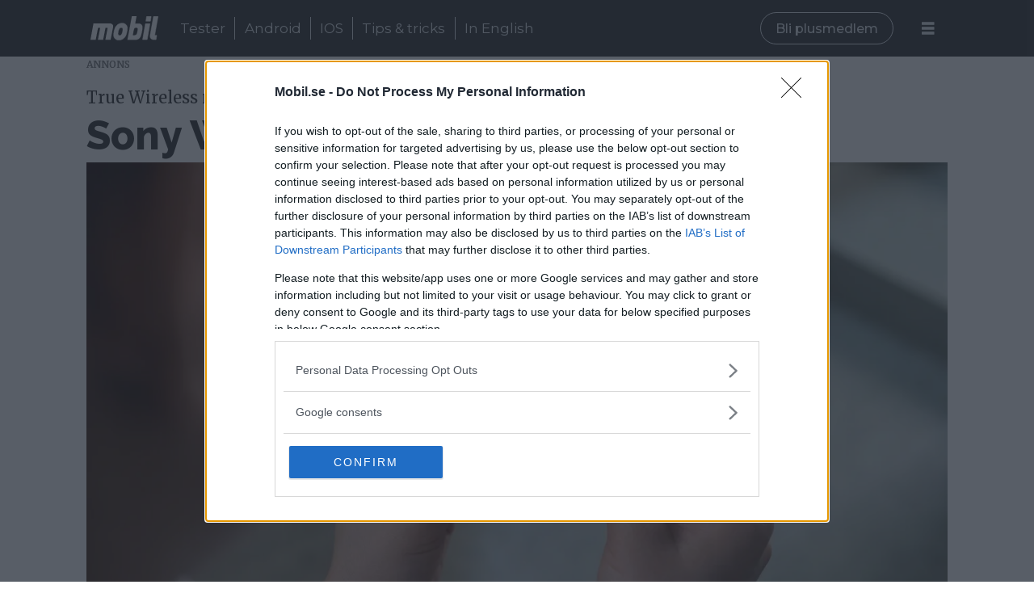

--- FILE ---
content_type: text/html; charset=UTF-8
request_url: https://www.mobil.se/nyheter/sony-wf-1000xm5-lanserade/522024
body_size: 21858
content:
<!DOCTYPE html>
<html lang="sv-SE" dir="ltr" class="resp_fonts">

    <head>
                
                <script type="module">
                    import { ClientAPI } from '/view-resources/baseview/public/common/ClientAPI/index.js?v=1768293024-L4';
                    window.labClientAPI = new ClientAPI({
                        pageData: {
                            url: 'https://www.mobil.se/nyheter/sony-wf-1000xm5-lanserade/522024',
                            pageType: 'article',
                            pageId: '522024',
                            section: 'nyheter',
                            title: 'Sony WF-1000XM5 lanserade',
                            seotitle: 'Sony WF-1000XM5 lanserade',
                            sometitle: 'Sony WF-1000XM5 lanserade',
                            description: 'Sony har lanserat en ny version av sina bästa true wireless-lurar, med ännu bättre brusreducering och samtalsljud, och smidigare format.',
                            seodescription: 'Sony har lanserat en ny version av sina bästa true wireless-lurar, med ännu bättre brusreducering och samtalsljud, och smidigare format.',
                            somedescription: 'Sony har lanserat en ny version av sina bästa true wireless-lurar, med ännu bättre brusreducering och samtalsljud, och smidigare format.',
                            device: 'desktop',
                            cmsVersion: '4.2.15',
                            contentLanguage: 'sv-SE',
                            published: '2023-07-24T16:31:07.000Z',
                            tags: ["true wireless", "sony", "nyheter", "hörlurar headset", "sony wf-1000xm5"],
                            bylines: ["Elias Nordling"],
                            site: {
                                domain: 'https://www.mobil.se',
                                id: '2',
                                alias: 'mobil'
                            }
                            // Todo: Add paywall info ...
                        },
                        debug: false
                    });
                </script>

                <title>Sony WF-1000XM5 lanserade</title>
                <meta name="title" content="Sony WF-1000XM5 lanserade">
                <meta name="description" content="Sony har lanserat en ny version av sina bästa true wireless-lurar, med ännu bättre brusreducering och samtalsljud, och smidigare format.">
                <meta http-equiv="Content-Type" content="text/html; charset=utf-8">
                <link rel="canonical" href="https://www.mobil.se/nyheter/sony-wf-1000xm5-lanserade/522024">
                <meta name="viewport" content="width=device-width, initial-scale=1">
                
                <meta property="og:type" content="article">
                <meta property="og:title" content="Sony WF-1000XM5 lanserade">
                <meta property="og:description" content="Sony har lanserat en ny version av sina bästa true wireless-lurar, med ännu bättre brusreducering och samtalsljud, och smidigare format.">
                <meta property="article:published_time" content="2023-07-24T16:31:07.000Z">
                <meta property="article:modified_time" content="">
                <meta property="article:author" content="Elias Nordling">
                <meta property="article:tag" content="true wireless">
                <meta property="article:tag" content="sony">
                <meta property="article:tag" content="nyheter">
                <meta property="article:tag" content="hörlurar headset">
                <meta property="article:tag" content="sony wf-1000xm5">
                <meta property="og:image" content="https://image.mobil.se/1233656.jpg?imageId=1233656&x=0&y=0&cropw=100&croph=100&panox=0&panoy=0&panow=100&panoh=100&width=1200&height=683">
                <meta property="og:image:width" content="1200">
                <meta property="og:image:height" content="684">
                <meta name="twitter:card" content="summary_large_image">
                
                <meta name="twitter:title" content="Sony WF-1000XM5 lanserade">
                <meta name="twitter:description" content="Sony har lanserat en ny version av sina bästa true wireless-lurar, med ännu bättre brusreducering och samtalsljud, och smidigare format.">
                <meta name="twitter:image" content="https://image.mobil.se/1233656.jpg?imageId=1233656&x=0&y=0&cropw=100&croph=100&panox=0&panoy=0&panow=100&panoh=100&width=1200&height=683">
                <link rel="alternate" type="application/json+oembed" href="https://www.mobil.se/nyheter/sony-wf-1000xm5-lanserade/522024?lab_viewport=oembed">
                        <meta property="sesamy:client-id" content="mobil">
                        <meta property="sesamy:price" content="19">
                        <meta property="sesamy:currency" content="SEK">

                <meta >
                <script src="https://ads.holid.io/auto/mobil.se/holid.js" defer></script><script src="https://assets.mailmojo.no/sdk.js" data-token="j7aFW76WEBUirjrTbF7y8uaMKrOBnO" async></script>
                
                
                <meta property="og:url" content="https://www.mobil.se/nyheter/sony-wf-1000xm5-lanserade/522024">
                        <link type="image/png" rel="icon" href="/view-resources/dachser2/public/mobil/favicon.ico">
                        <link type="image/png" rel="icon" sizes="16x16" href="/view-resources/dachser2/public/mobil/favicon-16x16.png">
                        <link type="image/png" rel="icon" sizes="32x32" href="/view-resources/dachser2/public/mobil/favicon-32x32.png">
                        <link type="image/png" rel="icon" sizes="192x192" href="/view-resources/dachser2/public/mobil/android-chrome-192x192.png">
                        <link type="image/png" rel="icon" sizes="512x512" href="/view-resources/dachser2/public/mobil/android-chrome-512x512.png">
                        <link type="image/png" rel="apple-touch-icon" sizes="180x180" href="/view-resources/dachser2/public/mobil/apple-touch-icon.png">
                    
                <link href="https://fonts.googleapis.com/css?family=Merriweather:300,400,700,900" rel="stylesheet"  media="print" onload="this.media='all'" >
                <link rel="stylesheet" href="/view-resources/view/css/grid.css?v=1768293024-L4">
                <link rel="stylesheet" href="/view-resources/view/css/main.css?v=1768293024-L4">
                <link rel="stylesheet" href="/view-resources/view/css/colors.css?v=1768293024-L4">
                <link rel="stylesheet" href="/view-resources/view/css/print.css?v=1768293024-L4" media="print">
                <link rel="stylesheet" href="/view-resources/view/css/foundation-icons/foundation-icons.css?v=1768293024-L4">
                <link rel="stylesheet" href="/view-resources/view/css/site/mobil.css?v=1768293024-L4">
                <style data-key="background_colors">
                    .bg-primary {background-color: rgba(0,173,239,1);color: #fff;}.bg-tertiary {background-color: rgba(192,192,192,1);}.bg-quaternary {background-color: rgba(230,230,230,1);}.bg-quinary {background-color: rgba(80,80,80,1);color: #fff;}.bg-senary {background-color: rgba(128,128,128,1);color: #fff;}.bg-octonary {background-color: rgba(144,144,144,1);}.bg-septenary {background-color: rgba(223,236,255,1);}.bg-white {background-color: rgba(255,255,255,1);}.bg-black {background-color: rgba(0,0,0,1);color: #fff;}.bg-secondary {background-color: rgba(208, 200, 200, 1);}.bg-nonary {background-color: rgba(171,205,255,1);}@media (max-width: 1023px) { .color_mobile_bg-primary {background-color: rgba(0,173,239,1);color: #fff;}}@media (max-width: 1023px) { .color_mobile_bg-tertiary {background-color: rgba(192,192,192,1);}}@media (max-width: 1023px) { .color_mobile_bg-quaternary {background-color: rgba(230,230,230,1);}}@media (max-width: 1023px) { .color_mobile_bg-quinary {background-color: rgba(80,80,80,1);color: #fff;}}@media (max-width: 1023px) { .color_mobile_bg-senary {background-color: rgba(128,128,128,1);color: #fff;}}@media (max-width: 1023px) { .color_mobile_bg-octonary {background-color: rgba(144,144,144,1);}}@media (max-width: 1023px) { .color_mobile_bg-septenary {background-color: rgba(223,236,255,1);}}@media (max-width: 1023px) { .color_mobile_bg-white {background-color: rgba(255,255,255,1);}}@media (max-width: 1023px) { .color_mobile_bg-black {background-color: rgba(0,0,0,1);color: #fff;}}@media (max-width: 1023px) { .color_mobile_bg-secondary {background-color: rgba(208, 200, 200, 1);}}@media (max-width: 1023px) { .color_mobile_bg-nonary {background-color: rgba(171,205,255,1);}}
                </style>
                <style data-key="background_colors_opacity">
                    .bg-primary.op-bg_20 {background-color: rgba(0, 173, 239, 0.2);color: #fff;}.bg-primary.op-bg_40 {background-color: rgba(0, 173, 239, 0.4);color: #fff;}.bg-primary.op-bg_60 {background-color: rgba(0, 173, 239, 0.6);color: #fff;}.bg-primary.op-bg_80 {background-color: rgba(0, 173, 239, 0.8);color: #fff;}.bg-tertiary.op-bg_20 {background-color: rgba(192, 192, 192, 0.2);}.bg-tertiary.op-bg_40 {background-color: rgba(192, 192, 192, 0.4);}.bg-tertiary.op-bg_60 {background-color: rgba(192, 192, 192, 0.6);}.bg-tertiary.op-bg_80 {background-color: rgba(192, 192, 192, 0.8);}.bg-quaternary.op-bg_20 {background-color: rgba(230, 230, 230, 0.2);}.bg-quaternary.op-bg_40 {background-color: rgba(230, 230, 230, 0.4);}.bg-quaternary.op-bg_60 {background-color: rgba(230, 230, 230, 0.6);}.bg-quaternary.op-bg_80 {background-color: rgba(230, 230, 230, 0.8);}.bg-quinary.op-bg_20 {background-color: rgba(80, 80, 80, 0.2);color: #fff;}.bg-quinary.op-bg_40 {background-color: rgba(80, 80, 80, 0.4);color: #fff;}.bg-quinary.op-bg_60 {background-color: rgba(80, 80, 80, 0.6);color: #fff;}.bg-quinary.op-bg_80 {background-color: rgba(80, 80, 80, 0.8);color: #fff;}.bg-senary.op-bg_20 {background-color: rgba(128, 128, 128, 0.2);color: #fff;}.bg-senary.op-bg_40 {background-color: rgba(128, 128, 128, 0.4);color: #fff;}.bg-senary.op-bg_60 {background-color: rgba(128, 128, 128, 0.6);color: #fff;}.bg-senary.op-bg_80 {background-color: rgba(128, 128, 128, 0.8);color: #fff;}.bg-octonary.op-bg_20 {background-color: rgba(144, 144, 144, 0.2);}.bg-octonary.op-bg_40 {background-color: rgba(144, 144, 144, 0.4);}.bg-octonary.op-bg_60 {background-color: rgba(144, 144, 144, 0.6);}.bg-octonary.op-bg_80 {background-color: rgba(144, 144, 144, 0.8);}.bg-septenary.op-bg_20 {background-color: rgba(223, 236, 255, 0.2);}.bg-septenary.op-bg_40 {background-color: rgba(223, 236, 255, 0.4);}.bg-septenary.op-bg_60 {background-color: rgba(223, 236, 255, 0.6);}.bg-septenary.op-bg_80 {background-color: rgba(223, 236, 255, 0.8);}.bg-white.op-bg_20 {background-color: rgba(255, 255, 255, 0.2);}.bg-white.op-bg_40 {background-color: rgba(255, 255, 255, 0.4);}.bg-white.op-bg_60 {background-color: rgba(255, 255, 255, 0.6);}.bg-white.op-bg_80 {background-color: rgba(255, 255, 255, 0.8);}.bg-black.op-bg_20 {background-color: rgba(0, 0, 0, 0.2);color: #fff;}.bg-black.op-bg_40 {background-color: rgba(0, 0, 0, 0.4);color: #fff;}.bg-black.op-bg_60 {background-color: rgba(0, 0, 0, 0.6);color: #fff;}.bg-black.op-bg_80 {background-color: rgba(0, 0, 0, 0.8);color: #fff;}.bg-secondary.op-bg_20 {background-color: rgba(208, 200, 200, 0.2);}.bg-secondary.op-bg_40 {background-color: rgba(208, 200, 200, 0.4);}.bg-secondary.op-bg_60 {background-color: rgba(208, 200, 200, 0.6);}.bg-secondary.op-bg_80 {background-color: rgba(208, 200, 200, 0.8);}.bg-nonary.op-bg_20 {background-color: rgba(171, 205, 255, 0.2);}.bg-nonary.op-bg_40 {background-color: rgba(171, 205, 255, 0.4);}.bg-nonary.op-bg_60 {background-color: rgba(171, 205, 255, 0.6);}.bg-nonary.op-bg_80 {background-color: rgba(171, 205, 255, 0.8);}@media (max-width: 1023px) { .color_mobile_bg-primary.op-bg_20 {background-color: rgba(0, 173, 239, 0.2);color: #fff;}}@media (max-width: 1023px) { .color_mobile_bg-primary.op-bg_40 {background-color: rgba(0, 173, 239, 0.4);color: #fff;}}@media (max-width: 1023px) { .color_mobile_bg-primary.op-bg_60 {background-color: rgba(0, 173, 239, 0.6);color: #fff;}}@media (max-width: 1023px) { .color_mobile_bg-primary.op-bg_80 {background-color: rgba(0, 173, 239, 0.8);color: #fff;}}@media (max-width: 1023px) { .color_mobile_bg-tertiary.op-bg_20 {background-color: rgba(192, 192, 192, 0.2);}}@media (max-width: 1023px) { .color_mobile_bg-tertiary.op-bg_40 {background-color: rgba(192, 192, 192, 0.4);}}@media (max-width: 1023px) { .color_mobile_bg-tertiary.op-bg_60 {background-color: rgba(192, 192, 192, 0.6);}}@media (max-width: 1023px) { .color_mobile_bg-tertiary.op-bg_80 {background-color: rgba(192, 192, 192, 0.8);}}@media (max-width: 1023px) { .color_mobile_bg-quaternary.op-bg_20 {background-color: rgba(230, 230, 230, 0.2);}}@media (max-width: 1023px) { .color_mobile_bg-quaternary.op-bg_40 {background-color: rgba(230, 230, 230, 0.4);}}@media (max-width: 1023px) { .color_mobile_bg-quaternary.op-bg_60 {background-color: rgba(230, 230, 230, 0.6);}}@media (max-width: 1023px) { .color_mobile_bg-quaternary.op-bg_80 {background-color: rgba(230, 230, 230, 0.8);}}@media (max-width: 1023px) { .color_mobile_bg-quinary.op-bg_20 {background-color: rgba(80, 80, 80, 0.2);color: #fff;}}@media (max-width: 1023px) { .color_mobile_bg-quinary.op-bg_40 {background-color: rgba(80, 80, 80, 0.4);color: #fff;}}@media (max-width: 1023px) { .color_mobile_bg-quinary.op-bg_60 {background-color: rgba(80, 80, 80, 0.6);color: #fff;}}@media (max-width: 1023px) { .color_mobile_bg-quinary.op-bg_80 {background-color: rgba(80, 80, 80, 0.8);color: #fff;}}@media (max-width: 1023px) { .color_mobile_bg-senary.op-bg_20 {background-color: rgba(128, 128, 128, 0.2);color: #fff;}}@media (max-width: 1023px) { .color_mobile_bg-senary.op-bg_40 {background-color: rgba(128, 128, 128, 0.4);color: #fff;}}@media (max-width: 1023px) { .color_mobile_bg-senary.op-bg_60 {background-color: rgba(128, 128, 128, 0.6);color: #fff;}}@media (max-width: 1023px) { .color_mobile_bg-senary.op-bg_80 {background-color: rgba(128, 128, 128, 0.8);color: #fff;}}@media (max-width: 1023px) { .color_mobile_bg-octonary.op-bg_20 {background-color: rgba(144, 144, 144, 0.2);}}@media (max-width: 1023px) { .color_mobile_bg-octonary.op-bg_40 {background-color: rgba(144, 144, 144, 0.4);}}@media (max-width: 1023px) { .color_mobile_bg-octonary.op-bg_60 {background-color: rgba(144, 144, 144, 0.6);}}@media (max-width: 1023px) { .color_mobile_bg-octonary.op-bg_80 {background-color: rgba(144, 144, 144, 0.8);}}@media (max-width: 1023px) { .color_mobile_bg-septenary.op-bg_20 {background-color: rgba(223, 236, 255, 0.2);}}@media (max-width: 1023px) { .color_mobile_bg-septenary.op-bg_40 {background-color: rgba(223, 236, 255, 0.4);}}@media (max-width: 1023px) { .color_mobile_bg-septenary.op-bg_60 {background-color: rgba(223, 236, 255, 0.6);}}@media (max-width: 1023px) { .color_mobile_bg-septenary.op-bg_80 {background-color: rgba(223, 236, 255, 0.8);}}@media (max-width: 1023px) { .color_mobile_bg-white.op-bg_20 {background-color: rgba(255, 255, 255, 0.2);}}@media (max-width: 1023px) { .color_mobile_bg-white.op-bg_40 {background-color: rgba(255, 255, 255, 0.4);}}@media (max-width: 1023px) { .color_mobile_bg-white.op-bg_60 {background-color: rgba(255, 255, 255, 0.6);}}@media (max-width: 1023px) { .color_mobile_bg-white.op-bg_80 {background-color: rgba(255, 255, 255, 0.8);}}@media (max-width: 1023px) { .color_mobile_bg-black.op-bg_20 {background-color: rgba(0, 0, 0, 0.2);color: #fff;}}@media (max-width: 1023px) { .color_mobile_bg-black.op-bg_40 {background-color: rgba(0, 0, 0, 0.4);color: #fff;}}@media (max-width: 1023px) { .color_mobile_bg-black.op-bg_60 {background-color: rgba(0, 0, 0, 0.6);color: #fff;}}@media (max-width: 1023px) { .color_mobile_bg-black.op-bg_80 {background-color: rgba(0, 0, 0, 0.8);color: #fff;}}@media (max-width: 1023px) { .color_mobile_bg-secondary.op-bg_20 {background-color: rgba(208, 200, 200, 0.2);}}@media (max-width: 1023px) { .color_mobile_bg-secondary.op-bg_40 {background-color: rgba(208, 200, 200, 0.4);}}@media (max-width: 1023px) { .color_mobile_bg-secondary.op-bg_60 {background-color: rgba(208, 200, 200, 0.6);}}@media (max-width: 1023px) { .color_mobile_bg-secondary.op-bg_80 {background-color: rgba(208, 200, 200, 0.8);}}@media (max-width: 1023px) { .color_mobile_bg-nonary.op-bg_20 {background-color: rgba(171, 205, 255, 0.2);}}@media (max-width: 1023px) { .color_mobile_bg-nonary.op-bg_40 {background-color: rgba(171, 205, 255, 0.4);}}@media (max-width: 1023px) { .color_mobile_bg-nonary.op-bg_60 {background-color: rgba(171, 205, 255, 0.6);}}@media (max-width: 1023px) { .color_mobile_bg-nonary.op-bg_80 {background-color: rgba(171, 205, 255, 0.8);}}
                </style>
                <style data-key="border_colors">
                    .border-bg-primary {border-color: rgba(0,173,239,1) !important;}.border-bg-tertiary {border-color: rgba(192,192,192,1) !important;}.border-bg-quaternary {border-color: rgba(230,230,230,1) !important;}.border-bg-quinary {border-color: rgba(80,80,80,1) !important;}.border-bg-senary {border-color: rgba(128,128,128,1) !important;}.border-bg-octonary {border-color: rgba(144,144,144,1) !important;}.border-bg-septenary {border-color: rgba(223,236,255,1) !important;}.border-bg-white {border-color: rgba(255,255,255,1) !important;}.border-bg-black {border-color: rgba(0,0,0,1) !important;}.border-bg-secondary {border-color: rgba(208, 200, 200, 1) !important;}.border-bg-nonary {border-color: rgba(171,205,255,1) !important;}@media (max-width: 1023px) { .mobile_border-bg-primary {border-color: rgba(0,173,239,1) !important;}}@media (max-width: 1023px) { .mobile_border-bg-tertiary {border-color: rgba(192,192,192,1) !important;}}@media (max-width: 1023px) { .mobile_border-bg-quaternary {border-color: rgba(230,230,230,1) !important;}}@media (max-width: 1023px) { .mobile_border-bg-quinary {border-color: rgba(80,80,80,1) !important;}}@media (max-width: 1023px) { .mobile_border-bg-senary {border-color: rgba(128,128,128,1) !important;}}@media (max-width: 1023px) { .mobile_border-bg-octonary {border-color: rgba(144,144,144,1) !important;}}@media (max-width: 1023px) { .mobile_border-bg-septenary {border-color: rgba(223,236,255,1) !important;}}@media (max-width: 1023px) { .mobile_border-bg-white {border-color: rgba(255,255,255,1) !important;}}@media (max-width: 1023px) { .mobile_border-bg-black {border-color: rgba(0,0,0,1) !important;}}@media (max-width: 1023px) { .mobile_border-bg-secondary {border-color: rgba(208, 200, 200, 1) !important;}}@media (max-width: 1023px) { .mobile_border-bg-nonary {border-color: rgba(171,205,255,1) !important;}}
                </style>
                <style data-key="font_colors">
                    .primary {color: rgba(0,0,0,1) !important;}.secondary {color: rgba(255,255,255,1) !important;}.tertiary {color: rgba(0,173,239,1) !important;}@media (max-width: 1023px) { .color_mobile_primary {color: rgba(0,0,0,1) !important;}}@media (max-width: 1023px) { .color_mobile_secondary {color: rgba(255,255,255,1) !important;}}@media (max-width: 1023px) { .color_mobile_tertiary {color: rgba(0,173,239,1) !important;}}
                </style>
                <style data-key="image_gradient">
                    .image-gradient-bg-primary .img:after {background-image: linear-gradient(to bottom, transparent 50%, rgba(0,173,239,1));content: "";position: absolute;top: 0;left: 0;right: 0;bottom: 0;pointer-events: none;}.image-gradient-bg-tertiary .img:after {background-image: linear-gradient(to bottom, transparent 50%, rgba(192,192,192,1));content: "";position: absolute;top: 0;left: 0;right: 0;bottom: 0;pointer-events: none;}.image-gradient-bg-quaternary .img:after {background-image: linear-gradient(to bottom, transparent 50%, rgba(230,230,230,1));content: "";position: absolute;top: 0;left: 0;right: 0;bottom: 0;pointer-events: none;}.image-gradient-bg-quinary .img:after {background-image: linear-gradient(to bottom, transparent 50%, rgba(80,80,80,1));content: "";position: absolute;top: 0;left: 0;right: 0;bottom: 0;pointer-events: none;}.image-gradient-bg-senary .img:after {background-image: linear-gradient(to bottom, transparent 50%, rgba(128,128,128,1));content: "";position: absolute;top: 0;left: 0;right: 0;bottom: 0;pointer-events: none;}.image-gradient-bg-octonary .img:after {background-image: linear-gradient(to bottom, transparent 50%, rgba(144,144,144,1));content: "";position: absolute;top: 0;left: 0;right: 0;bottom: 0;pointer-events: none;}.image-gradient-bg-septenary .img:after {background-image: linear-gradient(to bottom, transparent 50%, rgba(223,236,255,1));content: "";position: absolute;top: 0;left: 0;right: 0;bottom: 0;pointer-events: none;}.image-gradient-bg-white .img:after {background-image: linear-gradient(to bottom, transparent 50%, rgba(255,255,255,1));content: "";position: absolute;top: 0;left: 0;right: 0;bottom: 0;pointer-events: none;}.image-gradient-bg-black .img:after {background-image: linear-gradient(to bottom, transparent 50%, rgba(0,0,0,1));content: "";position: absolute;top: 0;left: 0;right: 0;bottom: 0;pointer-events: none;}.image-gradient-bg-secondary .img:after {background-image: linear-gradient(to bottom, transparent 50%, rgba(208, 200, 200, 1));content: "";position: absolute;top: 0;left: 0;right: 0;bottom: 0;pointer-events: none;}.image-gradient-bg-nonary .img:after {background-image: linear-gradient(to bottom, transparent 50%, rgba(171,205,255,1));content: "";position: absolute;top: 0;left: 0;right: 0;bottom: 0;pointer-events: none;}@media (max-width: 1023px) { .color_mobile_image-gradient-bg-primary .img:after {background-image: linear-gradient(to bottom, transparent 50%, rgba(0,173,239,1));content: "";position: absolute;top: 0;left: 0;right: 0;bottom: 0;pointer-events: none;}}@media (max-width: 1023px) { .color_mobile_image-gradient-bg-tertiary .img:after {background-image: linear-gradient(to bottom, transparent 50%, rgba(192,192,192,1));content: "";position: absolute;top: 0;left: 0;right: 0;bottom: 0;pointer-events: none;}}@media (max-width: 1023px) { .color_mobile_image-gradient-bg-quaternary .img:after {background-image: linear-gradient(to bottom, transparent 50%, rgba(230,230,230,1));content: "";position: absolute;top: 0;left: 0;right: 0;bottom: 0;pointer-events: none;}}@media (max-width: 1023px) { .color_mobile_image-gradient-bg-quinary .img:after {background-image: linear-gradient(to bottom, transparent 50%, rgba(80,80,80,1));content: "";position: absolute;top: 0;left: 0;right: 0;bottom: 0;pointer-events: none;}}@media (max-width: 1023px) { .color_mobile_image-gradient-bg-senary .img:after {background-image: linear-gradient(to bottom, transparent 50%, rgba(128,128,128,1));content: "";position: absolute;top: 0;left: 0;right: 0;bottom: 0;pointer-events: none;}}@media (max-width: 1023px) { .color_mobile_image-gradient-bg-octonary .img:after {background-image: linear-gradient(to bottom, transparent 50%, rgba(144,144,144,1));content: "";position: absolute;top: 0;left: 0;right: 0;bottom: 0;pointer-events: none;}}@media (max-width: 1023px) { .color_mobile_image-gradient-bg-septenary .img:after {background-image: linear-gradient(to bottom, transparent 50%, rgba(223,236,255,1));content: "";position: absolute;top: 0;left: 0;right: 0;bottom: 0;pointer-events: none;}}@media (max-width: 1023px) { .color_mobile_image-gradient-bg-white .img:after {background-image: linear-gradient(to bottom, transparent 50%, rgba(255,255,255,1));content: "";position: absolute;top: 0;left: 0;right: 0;bottom: 0;pointer-events: none;}}@media (max-width: 1023px) { .color_mobile_image-gradient-bg-black .img:after {background-image: linear-gradient(to bottom, transparent 50%, rgba(0,0,0,1));content: "";position: absolute;top: 0;left: 0;right: 0;bottom: 0;pointer-events: none;}}@media (max-width: 1023px) { .color_mobile_image-gradient-bg-secondary .img:after {background-image: linear-gradient(to bottom, transparent 50%, rgba(208, 200, 200, 1));content: "";position: absolute;top: 0;left: 0;right: 0;bottom: 0;pointer-events: none;}}@media (max-width: 1023px) { .color_mobile_image-gradient-bg-nonary .img:after {background-image: linear-gradient(to bottom, transparent 50%, rgba(171,205,255,1));content: "";position: absolute;top: 0;left: 0;right: 0;bottom: 0;pointer-events: none;}}.image-gradient-bg-primary.image-gradient-left .img:after {background-image: linear-gradient(to left, transparent 50%, rgba(0,173,239,1));}.image-gradient-bg-tertiary.image-gradient-left .img:after {background-image: linear-gradient(to left, transparent 50%, rgba(192,192,192,1));}.image-gradient-bg-quaternary.image-gradient-left .img:after {background-image: linear-gradient(to left, transparent 50%, rgba(230,230,230,1));}.image-gradient-bg-quinary.image-gradient-left .img:after {background-image: linear-gradient(to left, transparent 50%, rgba(80,80,80,1));}.image-gradient-bg-senary.image-gradient-left .img:after {background-image: linear-gradient(to left, transparent 50%, rgba(128,128,128,1));}.image-gradient-bg-octonary.image-gradient-left .img:after {background-image: linear-gradient(to left, transparent 50%, rgba(144,144,144,1));}.image-gradient-bg-septenary.image-gradient-left .img:after {background-image: linear-gradient(to left, transparent 50%, rgba(223,236,255,1));}.image-gradient-bg-white.image-gradient-left .img:after {background-image: linear-gradient(to left, transparent 50%, rgba(255,255,255,1));}.image-gradient-bg-black.image-gradient-left .img:after {background-image: linear-gradient(to left, transparent 50%, rgba(0,0,0,1));}.image-gradient-bg-secondary.image-gradient-left .img:after {background-image: linear-gradient(to left, transparent 50%, rgba(208, 200, 200, 1));}.image-gradient-bg-nonary.image-gradient-left .img:after {background-image: linear-gradient(to left, transparent 50%, rgba(171,205,255,1));}@media (max-width: 1023px) { .color_mobile_image-gradient-bg-primary.image-gradient-left .img:after {background-image: linear-gradient(to left, transparent 50%, rgba(0,173,239,1));}}@media (max-width: 1023px) { .color_mobile_image-gradient-bg-tertiary.image-gradient-left .img:after {background-image: linear-gradient(to left, transparent 50%, rgba(192,192,192,1));}}@media (max-width: 1023px) { .color_mobile_image-gradient-bg-quaternary.image-gradient-left .img:after {background-image: linear-gradient(to left, transparent 50%, rgba(230,230,230,1));}}@media (max-width: 1023px) { .color_mobile_image-gradient-bg-quinary.image-gradient-left .img:after {background-image: linear-gradient(to left, transparent 50%, rgba(80,80,80,1));}}@media (max-width: 1023px) { .color_mobile_image-gradient-bg-senary.image-gradient-left .img:after {background-image: linear-gradient(to left, transparent 50%, rgba(128,128,128,1));}}@media (max-width: 1023px) { .color_mobile_image-gradient-bg-octonary.image-gradient-left .img:after {background-image: linear-gradient(to left, transparent 50%, rgba(144,144,144,1));}}@media (max-width: 1023px) { .color_mobile_image-gradient-bg-septenary.image-gradient-left .img:after {background-image: linear-gradient(to left, transparent 50%, rgba(223,236,255,1));}}@media (max-width: 1023px) { .color_mobile_image-gradient-bg-white.image-gradient-left .img:after {background-image: linear-gradient(to left, transparent 50%, rgba(255,255,255,1));}}@media (max-width: 1023px) { .color_mobile_image-gradient-bg-black.image-gradient-left .img:after {background-image: linear-gradient(to left, transparent 50%, rgba(0,0,0,1));}}@media (max-width: 1023px) { .color_mobile_image-gradient-bg-secondary.image-gradient-left .img:after {background-image: linear-gradient(to left, transparent 50%, rgba(208, 200, 200, 1));}}@media (max-width: 1023px) { .color_mobile_image-gradient-bg-nonary.image-gradient-left .img:after {background-image: linear-gradient(to left, transparent 50%, rgba(171,205,255,1));}}.image-gradient-bg-primary.image-gradient-right .img:after {background-image: linear-gradient(to right, transparent 50%, rgba(0,173,239,1));}.image-gradient-bg-tertiary.image-gradient-right .img:after {background-image: linear-gradient(to right, transparent 50%, rgba(192,192,192,1));}.image-gradient-bg-quaternary.image-gradient-right .img:after {background-image: linear-gradient(to right, transparent 50%, rgba(230,230,230,1));}.image-gradient-bg-quinary.image-gradient-right .img:after {background-image: linear-gradient(to right, transparent 50%, rgba(80,80,80,1));}.image-gradient-bg-senary.image-gradient-right .img:after {background-image: linear-gradient(to right, transparent 50%, rgba(128,128,128,1));}.image-gradient-bg-octonary.image-gradient-right .img:after {background-image: linear-gradient(to right, transparent 50%, rgba(144,144,144,1));}.image-gradient-bg-septenary.image-gradient-right .img:after {background-image: linear-gradient(to right, transparent 50%, rgba(223,236,255,1));}.image-gradient-bg-white.image-gradient-right .img:after {background-image: linear-gradient(to right, transparent 50%, rgba(255,255,255,1));}.image-gradient-bg-black.image-gradient-right .img:after {background-image: linear-gradient(to right, transparent 50%, rgba(0,0,0,1));}.image-gradient-bg-secondary.image-gradient-right .img:after {background-image: linear-gradient(to right, transparent 50%, rgba(208, 200, 200, 1));}.image-gradient-bg-nonary.image-gradient-right .img:after {background-image: linear-gradient(to right, transparent 50%, rgba(171,205,255,1));}@media (max-width: 1023px) { .color_mobile_image-gradient-bg-primary.image-gradient-right .img:after {background-image: linear-gradient(to right, transparent 50%, rgba(0,173,239,1));}}@media (max-width: 1023px) { .color_mobile_image-gradient-bg-tertiary.image-gradient-right .img:after {background-image: linear-gradient(to right, transparent 50%, rgba(192,192,192,1));}}@media (max-width: 1023px) { .color_mobile_image-gradient-bg-quaternary.image-gradient-right .img:after {background-image: linear-gradient(to right, transparent 50%, rgba(230,230,230,1));}}@media (max-width: 1023px) { .color_mobile_image-gradient-bg-quinary.image-gradient-right .img:after {background-image: linear-gradient(to right, transparent 50%, rgba(80,80,80,1));}}@media (max-width: 1023px) { .color_mobile_image-gradient-bg-senary.image-gradient-right .img:after {background-image: linear-gradient(to right, transparent 50%, rgba(128,128,128,1));}}@media (max-width: 1023px) { .color_mobile_image-gradient-bg-octonary.image-gradient-right .img:after {background-image: linear-gradient(to right, transparent 50%, rgba(144,144,144,1));}}@media (max-width: 1023px) { .color_mobile_image-gradient-bg-septenary.image-gradient-right .img:after {background-image: linear-gradient(to right, transparent 50%, rgba(223,236,255,1));}}@media (max-width: 1023px) { .color_mobile_image-gradient-bg-white.image-gradient-right .img:after {background-image: linear-gradient(to right, transparent 50%, rgba(255,255,255,1));}}@media (max-width: 1023px) { .color_mobile_image-gradient-bg-black.image-gradient-right .img:after {background-image: linear-gradient(to right, transparent 50%, rgba(0,0,0,1));}}@media (max-width: 1023px) { .color_mobile_image-gradient-bg-secondary.image-gradient-right .img:after {background-image: linear-gradient(to right, transparent 50%, rgba(208, 200, 200, 1));}}@media (max-width: 1023px) { .color_mobile_image-gradient-bg-nonary.image-gradient-right .img:after {background-image: linear-gradient(to right, transparent 50%, rgba(171,205,255,1));}}.image-gradient-bg-primary.image-gradient-top .img:after {background-image: linear-gradient(to top, transparent 50%, rgba(0,173,239,1));}.image-gradient-bg-tertiary.image-gradient-top .img:after {background-image: linear-gradient(to top, transparent 50%, rgba(192,192,192,1));}.image-gradient-bg-quaternary.image-gradient-top .img:after {background-image: linear-gradient(to top, transparent 50%, rgba(230,230,230,1));}.image-gradient-bg-quinary.image-gradient-top .img:after {background-image: linear-gradient(to top, transparent 50%, rgba(80,80,80,1));}.image-gradient-bg-senary.image-gradient-top .img:after {background-image: linear-gradient(to top, transparent 50%, rgba(128,128,128,1));}.image-gradient-bg-octonary.image-gradient-top .img:after {background-image: linear-gradient(to top, transparent 50%, rgba(144,144,144,1));}.image-gradient-bg-septenary.image-gradient-top .img:after {background-image: linear-gradient(to top, transparent 50%, rgba(223,236,255,1));}.image-gradient-bg-white.image-gradient-top .img:after {background-image: linear-gradient(to top, transparent 50%, rgba(255,255,255,1));}.image-gradient-bg-black.image-gradient-top .img:after {background-image: linear-gradient(to top, transparent 50%, rgba(0,0,0,1));}.image-gradient-bg-secondary.image-gradient-top .img:after {background-image: linear-gradient(to top, transparent 50%, rgba(208, 200, 200, 1));}.image-gradient-bg-nonary.image-gradient-top .img:after {background-image: linear-gradient(to top, transparent 50%, rgba(171,205,255,1));}@media (max-width: 1023px) { .color_mobile_image-gradient-bg-primary.image-gradient-top .img:after {background-image: linear-gradient(to top, transparent 50%, rgba(0,173,239,1));}}@media (max-width: 1023px) { .color_mobile_image-gradient-bg-tertiary.image-gradient-top .img:after {background-image: linear-gradient(to top, transparent 50%, rgba(192,192,192,1));}}@media (max-width: 1023px) { .color_mobile_image-gradient-bg-quaternary.image-gradient-top .img:after {background-image: linear-gradient(to top, transparent 50%, rgba(230,230,230,1));}}@media (max-width: 1023px) { .color_mobile_image-gradient-bg-quinary.image-gradient-top .img:after {background-image: linear-gradient(to top, transparent 50%, rgba(80,80,80,1));}}@media (max-width: 1023px) { .color_mobile_image-gradient-bg-senary.image-gradient-top .img:after {background-image: linear-gradient(to top, transparent 50%, rgba(128,128,128,1));}}@media (max-width: 1023px) { .color_mobile_image-gradient-bg-octonary.image-gradient-top .img:after {background-image: linear-gradient(to top, transparent 50%, rgba(144,144,144,1));}}@media (max-width: 1023px) { .color_mobile_image-gradient-bg-septenary.image-gradient-top .img:after {background-image: linear-gradient(to top, transparent 50%, rgba(223,236,255,1));}}@media (max-width: 1023px) { .color_mobile_image-gradient-bg-white.image-gradient-top .img:after {background-image: linear-gradient(to top, transparent 50%, rgba(255,255,255,1));}}@media (max-width: 1023px) { .color_mobile_image-gradient-bg-black.image-gradient-top .img:after {background-image: linear-gradient(to top, transparent 50%, rgba(0,0,0,1));}}@media (max-width: 1023px) { .color_mobile_image-gradient-bg-secondary.image-gradient-top .img:after {background-image: linear-gradient(to top, transparent 50%, rgba(208, 200, 200, 1));}}@media (max-width: 1023px) { .color_mobile_image-gradient-bg-nonary.image-gradient-top .img:after {background-image: linear-gradient(to top, transparent 50%, rgba(171,205,255,1));}}
                </style>
                <style data-key="custom_css_variables">
                :root {
                    --lab_page_width: 1088px;
                    --lab_columns_gutter: 11px;
                    --space-top: 120;
                    --space-top-adnuntiusAd: ;
                }

                @media(max-width: 767px) {
                    :root {
                        --lab_columns_gutter: 10px;
                    }
                }

                @media(min-width: 767px) {
                    :root {
                    }
                }
                </style>
<script src="/view-resources/public/common/JWTCookie.js?v=1768293024-L4"></script>
<script src="/view-resources/public/common/Paywall.js?v=1768293024-L4"></script>
                <script>
                window.Dac = window.Dac || {};
                (function () {
                    if (navigator) {
                        window.Dac.clientData = {
                            language: navigator.language,
                            userAgent: navigator.userAgent,
                            innerWidth: window.innerWidth,
                            innerHeight: window.innerHeight,
                            deviceByMediaQuery: getDeviceByMediaQuery(),
                            labDevice: 'desktop', // Device from labrador
                            device: 'desktop', // Device from varnish
                            paywall: {
                                isAuthenticated: isPaywallAuthenticated(),
                                toggleAuthenticatedContent: toggleAuthenticatedContent,
                                requiredProducts: [],
                            },
                            page: {
                                id: '522024',
                                extId: ''
                            },
                            siteAlias: 'mobil',
                            debug: window.location.href.includes('debug=1')
                        };
                        function getDeviceByMediaQuery() {
                            if (window.matchMedia('(max-width: 767px)').matches) return 'mobile';
                            if (window.matchMedia('(max-width: 1023px)').matches) return 'tablet';
                            return 'desktop';
                        }

                        function isPaywallAuthenticated() {
                            if (window.Dac && window.Dac.JWTCookie) {
                                var JWTCookie = new Dac.JWTCookie({ debug: false });
                                return JWTCookie.isAuthenticated();
                            }
                            return false;
                        }

                        function toggleAuthenticatedContent(settings) {
                            if (!window.Dac || !window.Dac.Paywall) {
                                return;
                            }
                            var Paywall = new Dac.Paywall();
                            var updateDOM = Paywall.updateDOM;

                            if(settings && settings.displayUserName) {
                                var userName = Paywall.getUserName().then((userName) => {
                                    updateDOM(userName !== false, userName, settings.optionalGreetingText);
                                });
                            } else {
                                updateDOM(window.Dac.clientData.paywall.isAuthenticated);
                            }
                        }
                    }
                }());
                </script>

                    <script type="module" src="/view-resources/baseview/public/common/baseview/moduleHandlers.js?v=1768293024-L4" data-cookieconsent="ignore"></script>
<!-- Global site tag (gtag.js) - Google Analytics -->
<script async src="https://www.googletagmanager.com/gtag/js?id=GT-TW5MQPD"></script>
<script>
    window.dataLayer = window.dataLayer || [];
    function gtag(){dataLayer.push(arguments);}
    gtag('js', new Date());
    gtag('config', 'GT-TW5MQPD');
</script>
                <link href="https://fonts.googleapis.com/css?family=Raleway:regular,600,300,500,100italic,800" rel="stylesheet"  media="print" onload="this.media='all'" >
                <link href="https://fonts.googleapis.com/css?family=Maitree:regular,300,600" rel="stylesheet"  media="print" onload="this.media='all'" >
                <link href="https://fonts.googleapis.com/css?family=Montserrat:regular,500" rel="stylesheet"  media="print" onload="this.media='all'" >
                <link href="https://fonts.googleapis.com/css?family=Asap:regular,300,900,700" rel="stylesheet"  media="print" onload="this.media='all'" >
                <style id="dachser-vieweditor-styles">
                    .articleHeader .headline { font-family: "Raleway"; font-weight: 800; font-style: normal; }
                    .bodytext { font-family: "Maitree"; font-weight: normal; font-style: normal; }
                    .bodytext > h2, .bodytext > h3 { font-family: "Raleway"; font-weight: normal; font-style: normal; }
                    article.column .content .headline { font-family: "Raleway"; font-weight: normal; font-style: normal; }
                    article.column { font-family: "Raleway"; font-weight: normal; font-style: normal; }
                    article.column .content .subtitle { font-family: "Raleway"; font-weight: normal; font-style: normal; }
                    article .meta .dates { font-family: "Raleway"; font-weight: normal; font-style: normal; }
                    .byline { font-family: "Raleway"; font-weight: normal; font-style: normal; }
                    header#nav, header.pageHeader { font-family: "Montserrat"; font-weight: normal; font-style: normal; }
                    .articleHeader .subtitle { font-family: "Raleway"; font-weight: normal; font-style: normal; }
                    .toplist h3.headline { font-family: "Raleway"; font-weight: normal; font-style: normal; text-transform: default; }
                    .toplist ul li .text h4 { font-family: "Raleway"; font-weight: normal; font-style: normal; text-transform: default; }
                    .toplist ul li .text time { font-family: "Raleway"; font-weight: normal; font-style: normal; text-transform: default; }
                    .articlesByTag ul li a h4 { font-family: "Raleway"; font-weight: normal; font-style: normal; text-transform: default; }
                    .articlescroller ul li h3 { font-family: "Raleway"; font-weight: normal; font-style: normal; text-transform: default; }
                    .articlescroller .articlescroller-header { font-family: "Raleway"; font-weight: normal; font-style: normal; text-transform: default; }
                    .articlescroller .ingress { font-family: "Raleway"; font-weight: normal; font-style: normal; text-transform: default; }
                    .articlesByTag.toplist h3 { font-family: "Raleway"; font-weight: normal; font-style: normal; text-transform: default; }
                    .articlesByTag ul li a .abt-subtitle { font-family: "Raleway"; font-weight: normal; font-style: normal; text-transform: default; }
                    footer.page { font-family: "Raleway"; font-weight: normal; font-style: normal; text-transform: default; }
                    .articleFooter .tags { font-family: "Raleway"; font-weight: normal; font-style: normal; text-transform: default; }
                    .font-Raleway { font-family: "Raleway" !important; }
                    .font-Raleway.font-weight-normal { font-weight: normal !important; }
                    .font-Raleway.font-weight-bold { font-weight: 600 !important; }
                    .font-Raleway.font-weight-light { font-weight: 300 !important; }
                    .font-Raleway.font-weight-black { font-weight: 800 !important; }
                    .font-Maitree { font-family: "Maitree" !important; }
                    .font-Maitree.font-weight-normal { font-weight: normal !important; }
                    .font-Maitree.font-weight-light { font-weight: 300 !important; }
                    .font-Maitree.font-weight-bold { font-weight: 600 !important; }
                    .font-Montserrat { font-family: "Montserrat" !important; }
                    .font-Montserrat.font-weight-normal { font-weight: normal !important; }
                    .font-Asap { font-family: "Asap" !important; }
                    .font-Asap.font-weight-normal { font-weight: normal !important; }
                    .font-Asap.font-weight-light { font-weight: 300 !important; }
                    .font-Asap.font-weight-black { font-weight: 900 !important; }
                    .font-Asap.font-weight-bold { font-weight: 700 !important; }
                </style>
                <style id="css_variables"></style>
                <script>
                    window.dachserData = {
                        _data: {},
                        _instances: {},
                        get: function(key) {
                            return dachserData._data[key] || null;
                        },
                        set: function(key, value) {
                            dachserData._data[key] = value;
                        },
                        push: function(key, value) {
                            if (!dachserData._data[key]) {
                                dachserData._data[key] = [];
                            }
                            dachserData._data[key].push(value);
                        },
                        setInstance: function(key, identifier, instance) {
                            if (!dachserData._instances[key]) {
                                dachserData._instances[key] = {};
                            }
                            dachserData._instances[key][identifier] = instance;
                        },
                        getInstance: function(key, identifier) {
                            return dachserData._instances[key] ? dachserData._instances[key][identifier] || null : null;
                        },
                        reflow: () => {}
                    };
                </script>
                

                <script type="application/ld+json">
                [{"@context":"http://schema.org","@type":"WebSite","name":"mobil","url":"https://www.mobil.se"},{"@context":"https://schema.org","@type":"NewsArticle","headline":"Sony WF-1000XM5 lanserade","description":"Sony har lanserat en ny version av sina bästa true wireless-lurar, med ännu bättre brusreducering och samtalsljud, och smidigare format.","mainEntityOfPage":{"@id":"https://www.mobil.se/nyheter/sony-wf-1000xm5-lanserade/522024"},"availableLanguage":[{"@type":"Language","alternateName":"sv-SE"}],"image":["https://image-labrador.squarepublishing.se/?imageId=1233656&width=1200","https://image-labrador.squarepublishing.se/?imageId=565404&width=1200","https://image-labrador.squarepublishing.se/?imageId=1233654&width=1200","https://image-labrador.squarepublishing.se/?imageId=1233657&width=1200","https://image-labrador.squarepublishing.se/?imageId=1233651&width=1200","https://image-labrador.squarepublishing.se/?imageId=1233660&width=1200","https://image-labrador.squarepublishing.se/?imageId=1233659&width=1200","https://image.mobil.se/?imageId=402574&width=1200"],"keywords":"true wireless, sony, nyheter, hörlurar headset, sony wf-1000xm5","author":[{"@type":"Person","name":"Elias Nordling","email":"elias.nordling@mobil.se"}],"publisher":{"@type":"Organization","name":"mobil","logo":{"@type":"ImageObject","url":"/view-resources/dachser2/public/mobil/mobil_logga_vit.svg"}},"datePublished":"2023-07-24T16:31:07.000Z"}]
                </script>                
                
                
                
                        <meta property="sesamy:publisher-content-id" content="522024">
                        <meta property="sesamy:pass" content="https://www.mobil.se/plus">
                        <script async src="https://scripts.sesamy.com/s/mobil/bundle" type="module"></script>



        <meta property="article:section" content="nyheter">
<script>
var k5aMeta = { "paid": 0, "author": ["Elias Nordling"], "tag": ["true wireless", "sony", "nyheter", "hörlurar headset", "sony wf-1000xm5"], "title": "Sony WF-1000XM5 lanserade", "teasertitle": "Sony WF-1000XM5 lanserade", "kicker": "True Wireless med ännu bättre brusreducering och samtalsljud", "url": "https://www.mobil.se/a/522024", "login": (Dac.clientData.paywall.isAuthenticated ? 1 : 0), "subscriber": (Dac.clientData.paywall.isAuthenticated ? 1 : 0), "subscriberId": (Dac.clientData.subscriberId ? `"${ Dac.clientData.subscriberId }"` : "") };
</script>
                <script src="//cl.k5a.io/6156b8c81b4d741e051f44c2.js" async></script>

                <script src="https://cl-eu4.k5a.io/6551e196628e1e10c0571922.js" async></script>

        <style>
            :root {
                
                
            }
        </style>
        
        
    </head>

    <body class="l4 article site_mobil section_nyheter"
        
        
        >

        
        <script>
        document.addEventListener("DOMContentLoaded", (event) => {
            setScrollbarWidth();
            window.addEventListener('resize', setScrollbarWidth);
        });
        function setScrollbarWidth() {
            const root = document.querySelector(':root');
            const width = (window.innerWidth - document.body.offsetWidth < 21) ? window.innerWidth - document.body.offsetWidth : 15;
            root.style.setProperty('--lab-scrollbar-width', `${ width }px`);
        }
        </script>

        
        <a href="#main" class="skip-link">Jump to main content</a>

        <header class="pageElement pageHeader">
    <div class="section grid-fixed">
    <div class="row mainline">
<figure class="logo">
    <a href=" //mobil.se" aria-label="Gå till förstasidan">
        <img src="/view-resources/dachser2/public/mobil/mobil_logga_vit.svg"
            alt="Gå till förstasidan. Logo, Mobil.se"
            width="250"
            >
    </a>
</figure>
<nav class="navigation mainMenu dac-hidden-desktop-down">
	<ul class="menu-list">
			<li class="first-list-item ">
				<a href="/tester" target="_self">Tester</a>
			</li>
			<li class="first-list-item ">
				<a href="/tagg/android" target="_self">Android</a>
			</li>
			<li class="first-list-item ">
				<a href="/tagg/ios" target="_self">IOS</a>
			</li>
			<li class="first-list-item ">
				<a href="/tips-och-tricks" target="_self">Tips &amp; tricks</a>
			</li>
			<li class="first-list-item ">
				<a href="https://en.mobil.se/" target="_blank">In English</a>
			</li>
	</ul>
</nav>



	<script>
		(function () {
			const menuLinks = document.querySelectorAll(`nav.mainMenu ul li a`);
			for (let i = 0; i < menuLinks.length; i++) {
				const link = menuLinks[i].pathname;
				if (link === window.location.pathname) {
					menuLinks[i].parentElement.classList.add('lab-link-active');
				} else {
					menuLinks[i].parentElement.classList.remove('lab-link-active');
				}
			}
		})();
	</script>

<sesamy-abo sesamy-visibility="not-logged-in">
  <div>
    <a href="&#x2F;plus" class="">Bli plusmedlem</a>
  </div>
</sesamy-abo><sesamy-login class="" url="">
    <span slot="button-text">Logga in</span>
</sesamy-login>
<div class="hamburger to-be-expanded" data-id="pageElements-8">
    <div class="positionRelative">
        <span class="hamburger-button hamburger-expander ">
            <button class="burger-btn" aria-label="Öppna menyn" aria-expanded="false" aria-controls="hamburger-container" aria-haspopup="menu">
                    <i class="open fi-list"></i>
                    <i class="close fi-x"></i>
            </button>
        </span>
    </div>

        <div class="hamburger-container" id="hamburger-container">
            <div class="row">
<nav class="navigation dropdownMenu">
	<ul class="menu-list">
			<li class="first-list-item ">
				<a href="/tester" target="_self">Tester</a>
			</li>
			<li class="first-list-item ">
				<a href="/tagg/android" target="_self">Android</a>
			</li>
			<li class="first-list-item ">
				<a href="/tagg/ios" target="_self">IOS</a>
			</li>
			<li class="first-list-item ">
				<a href="/tips-och-tricks" target="_self">Tips &amp; tricks</a>
			</li>
			<li class="first-list-item ">
				<a href="/tagg/smarta_hemmet" target="_self">Smarta hemmet</a>
			</li>
			<li class="first-list-item ">
				<a href="/om-mobil" target="_self">Om Mobil</a>
			</li>
			<li class="first-list-item ">
				<a href="https://en.mobil.se/" target="_blank">Mobil.se In English</a>
			</li>
	</ul>
</nav>



	<script>
		(function () {
			const menuLinks = document.querySelectorAll(`nav.dropdownMenu ul li a`);
			for (let i = 0; i < menuLinks.length; i++) {
				const link = menuLinks[i].pathname;
				if (link === window.location.pathname) {
					menuLinks[i].parentElement.classList.add('lab-link-active');
				} else {
					menuLinks[i].parentElement.classList.remove('lab-link-active');
				}
			}
		})();
	</script>

<sesamy-visibility class="">
  <div slot="not-logged-in">
    <a href="#" sesamy-link="login">Logga in</a>
  </div>
  <div slot="logged-in">
    <a href="#" sesamy-link="account">Min sida</a>
  </div>
  <div slot="logged-in">
    <a href="#" sesamy-link="logout">Logga ut</a>
  </div>
</sesamy-visibility><div data-id="pageElements-11" class="search visible">

        <button class="search-button" aria-label="Sök" >
                <i class="open fi-magnifying-glass"></i>
                <i class="close fi-x"></i>
        </button>

    <form class="search-container" action="/cse" method="get" role="search">
        <label for="search-input-11" class="visuallyhidden">Sök</label>
        <input type="text" id="search-input-11" name="q" placeholder="Sök...">
    </form>
</div>

    <script>
        if (document.querySelector('[data-id="pageElements-11"] .search-button')) {
            document.querySelector('[data-id="pageElements-11"] .search-button').addEventListener('click', (event) => {
                document.querySelector('[data-id="pageElements-11"] .search-container').submit();
            }, false);
        }
    </script>

            </div>
        </div>
</div>

<script>
    (function(){
        const burgerButton = document.querySelector('[data-id="pageElements-8"] .burger-btn');
        const dropdownCloseSection = document.querySelector('[data-id="pageElements-8"] .dropdown-close-section');

        function toggleDropdown() {
            // Toggle the expanded class and aria-expanded attribute
            document.querySelector('[data-id="pageElements-8"].hamburger.to-be-expanded').classList.toggle('expanded');
            burgerButton.setAttribute('aria-expanded', burgerButton.getAttribute('aria-expanded') === 'true' ? 'false' : 'true');
            burgerButton.setAttribute('aria-label', burgerButton.getAttribute('aria-expanded') === 'true' ? 'Stäng menyn' : 'Öppna menyn');

            // This doesn't seem to do anything? But there's styling dependent on it some places
            document.body.classList.toggle('hamburger-expanded');
        }

        // Called via the eventlistener - if the key is Escape, toggle the dropdown and remove the eventlistener
        function closeDropdown(e) {
            if(e.key === 'Escape') {
                toggleDropdown();
                // Set the focus back on the button when clicking escape, so the user can continue tabbing down
                // the page in a natural flow
                document.querySelector('[data-id="pageElements-8"] .burger-btn').focus();
                window.removeEventListener('keydown', closeDropdown);
            }
        }

        if(burgerButton) {
            burgerButton.addEventListener('click', function(e) {
                e.preventDefault();
                toggleDropdown();

                // If the menu gets expanded, add the eventlistener that will close it on pressing Escape
                // else, remove the eventlistener otherwise it will continue to listen for escape even if the menu is closed.
                if(document.querySelector('[data-id="pageElements-8"] .burger-btn').getAttribute('aria-expanded') === 'true') {
                    window.addEventListener('keydown', closeDropdown);
                } else {
                    window.removeEventListener('keydown', closeDropdown);
                }
            })
        }
        if (dropdownCloseSection) {
            dropdownCloseSection.addEventListener('click', function(e) {
                e.preventDefault();
                toggleDropdown();
            });
        }

        document.querySelectorAll('.hamburger .hamburger-expander, .hamburger .hamburger-container, .stop-propagation').forEach(function (element) {
            element.addEventListener('click', function (e) {
                e.stopPropagation();
            });
        });
    }());
</script>
</div>

</div>


    <script>
        (function () {
            if (!'IntersectionObserver' in window) { return;}

            var scrollEvents = scrollEvents || [];

            if (scrollEvents) {
                const domInterface = {
                    classList: {
                        remove: () => {},
                        add: () => {}
                    },
                    style: {
                        cssText: ''
                    }
                };
                scrollEvents.forEach(function(event) {
                    var callback = function (entries, observer) {
                        if (!entries[0]) { return; }
                        if (entries[0].isIntersecting) {
                            event.styles.forEach(function(item) {
                                (document.querySelector(item.selector) || domInterface).style.cssText = "";
                            });
                            event.classes.forEach(function(item) {
                                item.class.forEach(function(classname) {
                                    (document.querySelector(item.selector) || domInterface).classList.remove(classname);
                                });
                            });
                        } else {
                            event.styles.forEach(function(item) {
                                (document.querySelector(item.selector) || domInterface).style.cssText = item.style;
                            });
                            event.classes.forEach(function(item) {
                                item.class.forEach(function(classname) {
                                    (document.querySelector(item.selector) || domInterface).classList.add(classname);
                                });
                            });
                        }
                    };

                    var observer = new IntersectionObserver(callback, {
                        rootMargin: event.offset,
                        threshold: 1
                    });
                    var target = document.querySelector(event.target);
                    if (target) {
                        observer.observe(target);
                    }
                });
            }
        }());

        window.Dac.clientData.paywall.toggleAuthenticatedContent(); 
    </script>
</header>

        

        
                


        <section id="mainArticleSection" class="main article">
            <div data-element-guid="1b629c89-4f35-47a5-e364-f67056c8f582" class="placeholder placement-top">
<div data-element-guid="bd4d4bea-4a07-4d3e-ca69-525abe55c539" class="column google-ad small-12 large-12 small-abs-12 large-abs-12 display-label"  style="">

            <span class="ad-label">Annons</span>
            <div class="holidAds adunit" ></div>
</div>

</div>
            <main class="pageWidth">
                <article class=" "
                    
                >

                    <section class="main article k5a-article" id="main">

                            <div></div>
<script>
(function() {
    let windowUrl = window.location.href;
    windowUrl = windowUrl.substring(windowUrl.indexOf('?') + 1);
    let messageElement = document.querySelector('.shareableMessage');
    if (windowUrl && windowUrl.includes('code') && windowUrl.includes('expires')) {
        messageElement.style.display = 'block';
    } 
})();
</script>


                        <div data-element-guid="d7723754-dc20-4b53-881c-9b661d9a7465" class="articleHeader column">

    


    <p class="kicker t20" style="">True Wireless med ännu bättre brusreducering och samtalsljud</p>
    <h1 class="headline mainTitle t50" style="">Sony WF-1000XM5 lanserade</h1>


    <div class="media">
            
            <figure data-element-guid="4a1f91b1-a184-43ef-8fc4-719529cc8d08" class="headerImage">
    <div class="img fullwidthTarget">
        <picture>
            <source srcset="https://image.mobil.se/1233656.webp?imageId=1233656&width=1270&height=725&format=webp" 
                width="1058"
                height="604"
                media="(min-width: 768px)"
                type="image/webp">    
            <source srcset="https://image.mobil.se/1233656.webp?imageId=1233656&width=1270&height=725&format=jpg" 
                width="1058"
                height="604"
                media="(min-width: 768px)"
                type="image/jpeg">    
            <source srcset="https://image.mobil.se/1233656.webp?imageId=1233656&width=576&height=329&format=webp" 
                width="480"
                height="274"
                media="(max-width: 767px)"
                type="image/webp">    
            <source srcset="https://image.mobil.se/1233656.webp?imageId=1233656&width=576&height=329&format=jpg" 
                width="480"
                height="274"
                media="(max-width: 767px)"
                type="image/jpeg">    
            <img src="https://image.mobil.se/1233656.webp?imageId=1233656&width=576&height=329&format=jpg"
                width="480"
                height="274"
                title="Sony WF-1000XM5 lanserade"
                alt="" 
                
                style=""    
                >
        </picture>        
        
    </div>
    
</figure>

            
            
            
            
            
            
            
            
            
            
            
        <div class="floatingText"></div>
    </div>





    <h2 class="subtitle t26" style="">Sony har lanserat en ny version av sina bästa true wireless-lurar, med ännu bättre brusreducering och samtalsljud, och smidigare format.</h2>



        <div data-element-guid="10a2b42b-7961-4863-ab95-2a5020286bab" class="meta">
    

    <div class="bylines">
        <div data-element-guid="e256774a-e1e8-4284-80ff-7bf1dc537936" class="byline column" itemscope itemtype="http://schema.org/Person">
    
    <div class="content">
            <figure data-element-guid="66a09dd2-17c2-4607-ae96-8cada79663c2">
    <picture>
        <img
            itemprop="image"
            src="https://image.mobil.se/565404.webp?imageId=565404&width=216&height=216"
            width="180"
            height="180"
            alt="Elias Nordling">
    </picture>
</figure>
        <address class="name">
                <a rel="author" itemprop="url" href="mailto:elias.nordling@mobil.se">
                <span class="lab-hidden-byline-name" itemprop="name">Elias Nordling</span>
                    <span class="firstname ">Elias</span>
                    <span class="lastname ">Nordling</span>
                </a>
        </address>
    </div>
</div>

        
    </div>
    
    <div class="dates">
    
        <span class="dateGroup datePublished">
            <span class="dateLabel">Publicerad</span>
            <time datetime="2023-07-24T16:31:07.000Z" title="Publicerad 24 jul 2023 kl 18.31">24 jul 2023 kl 18.31</time>
        </span>
    </div>


    <div class="social">
            <a target="_blank" href="https://www.facebook.com/sharer.php?u=https%3A%2F%2Fwww.mobil.se%2Fnyheter%2Fsony-wf-1000xm5-lanserade%2F522024" class="fi-social-facebook" aria-label="Dela på Facebook"></a>
            <a target="_blank" href="https://twitter.com/intent/tweet?url=https%3A%2F%2Fwww.mobil.se%2Fnyheter%2Fsony-wf-1000xm5-lanserade%2F522024" class="fi-social-twitter" aria-label="Dela på X (Twitter)"></a>
            <a target="_blank" href="mailto:?subject=Sony%20WF-1000XM5%20lanserade&body=Sony%20har%20lanserat%20en%20ny%20version%20av%20sina%20b%C3%A4sta%20true%20wireless-lurar%2C%20med%20%C3%A4nnu%20b%C3%A4ttre%20brusreducering%20och%20samtalsljud%2C%20och%20smidigare%20format.%0Dhttps%3A%2F%2Fwww.mobil.se%2Fnyheter%2Fsony-wf-1000xm5-lanserade%2F522024" class="fi-mail" aria-label="Dela via e-post"></a>
    </div>



</div>

</div>


                        

                        
                        <div data-element-guid="4880552a-a645-4617-8f09-4b0357e148fc" class="placeholder fullWidth">
<div data-element-guid="54324cc7-183c-4e5d-83df-651a8a84c44c" class="column google-ad small-12 large-12 small-abs-12 large-abs-12 display-label"  style="">

            <span class="ad-label">Annons</span>
            <div class="holidAds adunit" style="min-height:500px;"></div>
</div>

</div>


                        

                        <div data-element-guid="10a2b42b-7961-4863-ab95-2a5020286bab" class="bodytext large-12 small-12 medium-12">
    
    

    <p>När det gäller over ear-headset får man säga att Sonys WH-1000X-serie har oöverträffad brusreducering i kombination med musikljud i toppklass vilket gör det till de kanske bästa lurarna på marknaden. Med WF-serien försöker man ta de egenskaperna till true wireless-formatet. De nya Sony WF-1000XM5 som just lanserats är en rejäl uppgradering mot föregångarna M4.</p><figure data-element-guid="ab6efc9c-016a-4772-bd69-8d2b07be5987" data-zoomable="1" class="column desktop-floatLeft mobile-floatLeft small-12 large-8 small-abs-12 large-abs-8">
    
    <div class="content " style="">

        <div class="img fullwidthTarget">
            <picture>
                <source srcset="https://image.mobil.se/1233654.webp?imageId=1233654&width=847&height=484&format=webp" 
                    width="706"
                    height="403"
                    media="(min-width: 768px)"
                    type="image/webp">    
                <source srcset="https://image.mobil.se/1233654.webp?imageId=1233654&width=847&height=484&format=jpg" 
                    width="706"
                    height="403"
                    media="(min-width: 768px)"
                    type="image/jpeg">    
                <source srcset="https://image.mobil.se/1233654.webp?imageId=1233654&width=576&height=329&format=webp" 
                    width="480"
                    height="274"
                    media="(max-width: 767px)"
                    type="image/webp">    
                <source srcset="https://image.mobil.se/1233654.webp?imageId=1233654&width=576&height=329&format=jpg" 
                    width="480"
                    height="274"
                    media="(max-width: 767px)"
                    type="image/jpeg">    
                <img src="https://image.mobil.se/1233654.webp?imageId=1233654&width=576&height=329&format=jpg"
                    width="480"
                    height="274"
                    title="Sony WF-1000XM5 lanserade"
                    alt="" 
                    loading="lazy"
                    style=""    
                    >
            </picture>            
                    </div>
        <div class="caption " data-showmore="Visa mer">
            <figcaption itemprop="caption" class=""></figcaption>
            <figcaption itemprop="author" class="" data-byline-prefix="">RICHARD WADEY</figcaption>
        </div>    </div>
</figure>
<p>För det första har man tagit de dubbla processorerna från WH-serien, närmare bestämt QN2e-processorn som får sällskap av den nyutvecklade integrerade V2-processorn. I kombination med sex mikrofoner ska man enligt Sony få det hittills största steget framåt i brusreducering. Det sade man om WH-1000XM5 också, och det stämde, så vi ser fram emot att få prova de nya WF-lurarna.</p><figure data-element-guid="da8754c2-29de-4c7a-b9cf-dbc6714c3f1a" data-zoomable="1" class="column desktop-floatLeft mobile-floatLeft small-12 large-8 small-abs-12 large-abs-8">
    
    <div class="content " style="">

        <div class="img fullwidthTarget">
            <picture>
                <source srcset="https://image.mobil.se/1233657.webp?imageId=1233657&width=847&height=484&format=webp" 
                    width="706"
                    height="403"
                    media="(min-width: 768px)"
                    type="image/webp">    
                <source srcset="https://image.mobil.se/1233657.webp?imageId=1233657&width=847&height=484&format=jpg" 
                    width="706"
                    height="403"
                    media="(min-width: 768px)"
                    type="image/jpeg">    
                <source srcset="https://image.mobil.se/1233657.webp?imageId=1233657&width=576&height=329&format=webp" 
                    width="480"
                    height="274"
                    media="(max-width: 767px)"
                    type="image/webp">    
                <source srcset="https://image.mobil.se/1233657.webp?imageId=1233657&width=576&height=329&format=jpg" 
                    width="480"
                    height="274"
                    media="(max-width: 767px)"
                    type="image/jpeg">    
                <img src="https://image.mobil.se/1233657.webp?imageId=1233657&width=576&height=329&format=jpg"
                    width="480"
                    height="274"
                    title="Sony WF-1000XM5 lanserade"
                    alt="" 
                    loading="lazy"
                    style=""    
                    >
            </picture>            
                    </div>
    </div>
</figure>
<p>Även musikljudet ska vara förbättrat med nya drivers som ska ge klarare basåtergivning. Man stödjer Sonys LDAC-teknik för högupplöst ljud. Även samtalsljudet ska vara Sonys bästa någonsin, tack vare neural nätverksteknik och benledning, vilket kan behövas för det är ett område där de tidigare inte varit bäst i klassen.</p><div data-element-guid="3e9ab20d-7f5f-4dc8-9500-f060496b07e1" class="column google-ad display-label widthFull"  style="">

            <span class="ad-label">Annons</span>
            <div class="holidAds adunit" ></div>
</div>
<figure data-element-guid="de49e327-8932-45c0-87e6-15af773f2f3f" data-zoomable="1" class="column desktop-floatLeft mobile-floatLeft small-12 large-8 small-abs-12 large-abs-8">
    
    <div class="content " style="">

        <div class="img fullwidthTarget">
            <picture>
                <source srcset="https://image.mobil.se/1233660.webp?imageId=1233660&width=847&height=484&format=webp" 
                    width="706"
                    height="403"
                    media="(min-width: 768px)"
                    type="image/webp">    
                <source srcset="https://image.mobil.se/1233660.webp?imageId=1233660&width=847&height=484&format=jpg" 
                    width="706"
                    height="403"
                    media="(min-width: 768px)"
                    type="image/jpeg">    
                <source srcset="https://image.mobil.se/1233660.webp?imageId=1233660&width=576&height=329&format=webp" 
                    width="480"
                    height="274"
                    media="(max-width: 767px)"
                    type="image/webp">    
                <source srcset="https://image.mobil.se/1233660.webp?imageId=1233660&width=576&height=329&format=jpg" 
                    width="480"
                    height="274"
                    media="(max-width: 767px)"
                    type="image/jpeg">    
                <img src="https://image.mobil.se/1233660.webp?imageId=1233660&width=576&height=329&format=jpg"
                    width="480"
                    height="274"
                    title="Sony WF-1000XM5 lanserade"
                    alt="" 
                    loading="lazy"
                    style=""    
                    >
            </picture>            
                    </div>
    </div>
</figure>
<p>Formgivningen är också ny. Föregångarna var i ärlighets namn lite klumpiga, men WF-1000XM5 är 25 procent mindre och 20 procent lättare än sina föregångare. Öronpluggarna är gjorda i polyuretanskum och kommer i fyra storlekar.</p><figure data-element-guid="56fc5366-4e63-42f2-9410-e88015c9436a" data-zoomable="1" class="column desktop-floatLeft mobile-floatLeft small-12 large-8 small-abs-12 large-abs-8">
    
    <div class="content " style="">

        <div class="img fullwidthTarget">
            <picture>
                <source srcset="https://image.mobil.se/1233651.webp?imageId=1233651&width=847&height=484&format=webp" 
                    width="706"
                    height="403"
                    media="(min-width: 768px)"
                    type="image/webp">    
                <source srcset="https://image.mobil.se/1233651.webp?imageId=1233651&width=847&height=484&format=jpg" 
                    width="706"
                    height="403"
                    media="(min-width: 768px)"
                    type="image/jpeg">    
                <source srcset="https://image.mobil.se/1233651.webp?imageId=1233651&width=576&height=329&format=webp" 
                    width="480"
                    height="274"
                    media="(max-width: 767px)"
                    type="image/webp">    
                <source srcset="https://image.mobil.se/1233651.webp?imageId=1233651&width=576&height=329&format=jpg" 
                    width="480"
                    height="274"
                    media="(max-width: 767px)"
                    type="image/jpeg">    
                <img src="https://image.mobil.se/1233651.webp?imageId=1233651&width=576&height=329&format=jpg"
                    width="480"
                    height="274"
                    title="Sony WF-1000XM5 lanserade"
                    alt="" 
                    loading="lazy"
                    style=""    
                    >
            </picture>            
                    </div>
    </div>
</figure>
<p>Andra funktioner värda att nämna är stöd för rumsligt ljud, trådlös laddning av etuiet, två samtidiga anslutna enheter och vattenskydd enligt IPX4.<br></p><div data-element-guid="0f2ae51e-d5e9-4971-d87c-801f5d6fcba3" class="column google-ad display-label widthFull"  style="">

            <span class="ad-label">Annons</span>
            <div class="holidAds adunit" ></div>
</div>
<figure data-element-guid="f0195aa6-e19b-493f-ac95-b16d0813e42e" data-zoomable="1" class="column desktop-floatLeft mobile-floatLeft small-12 large-8 small-abs-12 large-abs-8">
    
    <div class="content " style="">

        <div class="img fullwidthTarget">
            <picture>
                <source srcset="https://image.mobil.se/1233659.webp?imageId=1233659&width=847&height=484&format=webp" 
                    width="706"
                    height="403"
                    media="(min-width: 768px)"
                    type="image/webp">    
                <source srcset="https://image.mobil.se/1233659.webp?imageId=1233659&width=847&height=484&format=jpg" 
                    width="706"
                    height="403"
                    media="(min-width: 768px)"
                    type="image/jpeg">    
                <source srcset="https://image.mobil.se/1233659.webp?imageId=1233659&width=576&height=329&format=webp" 
                    width="480"
                    height="274"
                    media="(max-width: 767px)"
                    type="image/webp">    
                <source srcset="https://image.mobil.se/1233659.webp?imageId=1233659&width=576&height=329&format=jpg" 
                    width="480"
                    height="274"
                    media="(max-width: 767px)"
                    type="image/jpeg">    
                <img src="https://image.mobil.se/1233659.webp?imageId=1233659&width=576&height=329&format=jpg"
                    width="480"
                    height="274"
                    title="Sony WF-1000XM5 lanserade"
                    alt="" 
                    loading="lazy"
                    style=""    
                    >
            </picture>            
                    </div>
    </div>
</figure>
<p>Sony WF-1000XM5 har en batteritid på 8 timmar, och snabbladdar så att tre minuter i etuiet ska ge dig en timmes speltid. Priset ligger på rätt saftiga 3500 kronor när de börjar säljas i augusti.</p><article data-element-guid="d3067af5-270d-4b94-b847-689651983e83" class="column desktop-floatLeft mobile-floatLeft small-12 large-8 small-abs-12 large-abs-8 " data-site-alias="mobil" data-section="nyheter" data-instance="402563" data-image-float="floatLeft" itemscope>
    
    <div class="content bg-quaternary color_mobile_bg-quaternary hasContentPadding mobile-hasContentPadding" style="">
        
        <a itemprop="url" class="" href="/nyheter/lenovos-kommande-z5-pastas-fa-45-dagars-standbytid/402563" data-k5a-url="https://www.mobil.se/a/402563" rel="">


        <div class="media desktop-floatLeft mobile-floatLeft">
                

                <figure data-element-guid="00ba75ff-8339-4bda-9393-d519196101ba" class="desktop-floatLeft mobile-floatLeft" style="width:149px;">
    <div class="img fullwidthTarget">
        <picture>
            <source srcset="https://image.mobil.se/402574.webp?imageId=402574&x=0.00&y=0.00&cropw=0.00&croph=0.00&heightx=0.00&heighty=0.00&heightw=0.00&heighth=0.00&width=179&height=156&format=webp" 
                width="149"
                height="130"
                media="(min-width: 768px)"
                type="image/webp">    
            <source srcset="https://image.mobil.se/402574.webp?imageId=402574&x=0.00&y=0.00&cropw=0.00&croph=0.00&heightx=0.00&heighty=0.00&heightw=0.00&heighth=0.00&width=179&height=156&format=jpg" 
                width="149"
                height="130"
                media="(min-width: 768px)"
                type="image/jpeg">    
            <source srcset="https://image.mobil.se/402574.webp?imageId=402574&x=0.00&y=0.00&cropw=0.00&croph=0.00&heightx=0.00&heighty=0.00&heightw=0.00&heighth=0.00&width=98&height=174&format=webp" 
                width="82"
                height="145"
                media="(max-width: 767px)"
                type="image/webp">    
            <source srcset="https://image.mobil.se/402574.webp?imageId=402574&x=0.00&y=0.00&cropw=0.00&croph=0.00&heightx=0.00&heighty=0.00&heightw=0.00&heighth=0.00&width=98&height=174&format=jpg" 
                width="82"
                height="145"
                media="(max-width: 767px)"
                type="image/jpeg">    
            <img src="https://image.mobil.se/402574.webp?imageId=402574&x=0.00&y=0.00&cropw=0.00&croph=0.00&heightx=0.00&heighty=0.00&heightw=0.00&heighth=0.00&width=98&height=174&format=jpg"
                width="82"
                height="145"
                title="Lenovos kommande Z5 påstås få 45 dagars standbytid"
                alt="" 
                loading="lazy"
                style=""    
                >
        </picture>        
            </div>
    
</figure>

                
                
                
                
                
                
                
            
            <div class="floatingText">

                <div class="labels">
                </div>
            </div>
            

        </div>


        
            <h2 itemprop="headline" 
    class="headline t24 tm20"
    style=""
    >Lenovos kommande Z5 påstås få 45 dagars standbytid
</h2>

        




        </a>

        <time itemprop="datePublished" datetime="2023-06-28T11:20:50+02:00"></time>
    </div>
</article>


    

    
</div>


                        


                        
<div data-element-guid="10a2b42b-7961-4863-ab95-2a5020286bab" class="column articleFooter">
    <span class="tags">
        <a href="/tagg/true%20wireless">true wireless</a>
        <a href="/tagg/sony">sony</a>
        <a href="/tagg/nyheter">nyheter</a>
        <a href="/tagg/h%C3%B6rlurar%20headset">hörlurar headset</a>
        <a href="/tagg/sony%20wf-1000xm5">sony wf-1000xm5</a>
    </span>
    
</div>


                        <div class="row social">
                            <div class="column large-12 small-12">
                                    <a target="_blank" href="https://www.facebook.com/sharer.php?u=https%3A%2F%2Fwww.mobil.se%2Fnyheter%2Fsony-wf-1000xm5-lanserade%2F522024" class="fi-social-facebook" aria-label="Dela på Facebook"></a>
                                    <a target="_blank" href="https://twitter.com/intent/tweet?url=https%3A%2F%2Fwww.mobil.se%2Fnyheter%2Fsony-wf-1000xm5-lanserade%2F522024" class="fi-social-twitter" aria-label="Dela på X (Twitter)"></a>
                                    <a target="_blank" href="mailto:?subject=Sony%20WF-1000XM5%20lanserade&body=Sony%20har%20lanserat%20en%20ny%20version%20av%20sina%20b%C3%A4sta%20true%20wireless-lurar%2C%20med%20%C3%A4nnu%20b%C3%A4ttre%20brusreducering%20och%20samtalsljud%2C%20och%20smidigare%20format.%0Dhttps%3A%2F%2Fwww.mobil.se%2Fnyheter%2Fsony-wf-1000xm5-lanserade%2F522024" class="fi-mail" aria-label="Dela via e-post"></a>
                            </div>
                        </div>

                    </section>
                    
                </article>
                <section class="related desktop-fullWidth mobile-fullWidth fullwidthTarget">
                <div data-element-guid="eea9e733-a3cf-46a9-bb81-d4252fcad447" class="page-content"><div data-element-guid="e257ac99-601c-47d6-80db-7a2d7f027070" class="row small-12 large-12" style="">
<!-- placeholder(#1) -->
<div data-element-guid="92229849-d7bd-47ef-be7f-64c51de6424f" class="front_rows small-12 large-12 small-abs-12 large-abs-12">
    
    <div class="content fullwidthTarget" style="">
            
            <div data-element-guid="67e4425e-906a-46a9-8b32-2e4778f39bf1" class="row small-12 large-12" style=""><div data-element-guid="e3ed2635-7d6a-4f83-afef-3df3c80b1609" id="markup_1558592" class="markupbox column small-12 large-12 small-abs-12 large-abs-12">
    
    <div class="content fullwidthTarget border-side-bottom mobile_border-side-bottom" style="">

        

        

            <div class="holidAds native"></div>

        
        
    </div>
</div>
</div>
<div data-element-guid="a358c303-b387-495e-9185-57aba699b60c" class="row small-12 large-12" style=""><article data-element-guid="10682005-5de0-45df-8852-692d9a11328e" class="column small-12 large-4 small-abs-12 large-abs-4 " data-site-alias="mobil" data-section="produkttester" data-instance="941557" itemscope>
    
    <div class="content" style="">
        
        <a itemprop="url" class="" href="https://www.mobil.se/produkttester/test-honor-magic-8-pro-skarp-toppmodell-foeraendrar-spelplanen/1666795" data-k5a-url="https://www.mobil.se/a/1666795" rel="">


        <div class="media ">
                

                <figure data-element-guid="2205f18c-d9ff-4da1-a85b-628313449c54" class="" >
    <div class="img fullwidthTarget">
        <picture>
            <source srcset="https://image.mobil.se/1666904.jpg?imageId=1666904&panox=0.00&panoy=0.00&panow=100.00&panoh=100.00&heightx=0.00&heighty=0.00&heightw=100.00&heighth=100.00&width=424&height=265&format=webp&format=webp" 
                width="353"
                height="221"
                media="(min-width: 768px)"
                type="image/webp">    
            <source srcset="https://image.mobil.se/1666904.jpg?imageId=1666904&panox=0.00&panoy=0.00&panow=100.00&panoh=100.00&heightx=0.00&heighty=0.00&heightw=100.00&heighth=100.00&width=424&height=265&format=webp&format=jpg" 
                width="353"
                height="221"
                media="(min-width: 768px)"
                type="image/jpeg">    
            <source srcset="https://image.mobil.se/1666904.jpg?imageId=1666904&panox=0.00&panoy=0.00&panow=100.00&panoh=100.00&heightx=0.00&heighty=0.00&heightw=100.00&heighth=100.00&width=576&height=360&format=webp&format=webp" 
                width="480"
                height="300"
                media="(max-width: 767px)"
                type="image/webp">    
            <source srcset="https://image.mobil.se/1666904.jpg?imageId=1666904&panox=0.00&panoy=0.00&panow=100.00&panoh=100.00&heightx=0.00&heighty=0.00&heightw=100.00&heighth=100.00&width=576&height=360&format=webp&format=jpg" 
                width="480"
                height="300"
                media="(max-width: 767px)"
                type="image/jpeg">    
            <img src="https://image.mobil.se/1666904.jpg?imageId=1666904&panox=0.00&panoy=0.00&panow=100.00&panoh=100.00&heightx=0.00&heighty=0.00&heightw=100.00&heighth=100.00&width=576&height=360&format=webp&format=jpg"
                width="480"
                height="300"
                title="Test: Honor Magic 8 Pro – Skarp toppmodell förändrar spelplanen"
                alt="" 
                loading="lazy"
                style=""    
                >
        </picture>        
            </div>
    
</figure>

                
                
                
                
                
                
                
            
            <div class="floatingText">

                <div class="labels">
                </div>
            </div>
            

        </div>


        
            <div 
style=""
class="kicker below ">
Nattuggla
</div>
            <h2 itemprop="headline" 
    class="headline t35 font-weight-black m-font-weight-black"
    style=""
    >Test: Honor Magic 8 Pro – Skarp toppmodell förändrar spelplanen
</h2>

        




        </a>

        <time itemprop="datePublished" datetime="2026-01-15T10:57:00+01:00"></time>
    </div>
</article>
<article data-element-guid="a5d3eb26-4ebc-4586-9f5c-a7e5149337db" class="column small-12 large-4 small-abs-12 large-abs-4 " data-site-alias="mobil" data-section="produkttester" data-instance="941555" itemscope>
    
    <div class="content" style="">
        
        <a itemprop="url" class="" href="https://www.mobil.se/produkttester/test-samsung-galaxy-tab-a11-plus-bra-basplatta/1666295" data-k5a-url="https://www.mobil.se/a/1666295" rel="">


        <div class="media ">
                

                <figure data-element-guid="a411b71f-ff67-43d0-b3b8-911e46d107a6" class="" >
    <div class="img fullwidthTarget">
        <picture>
            <source srcset="https://image.mobil.se/1666303.jpg?imageId=1666303&panox=0.00&panoy=0.00&panow=100.00&panoh=100.00&heightx=0.00&heighty=0.00&heightw=100.00&heighth=100.00&width=424&height=265&format=webp&format=webp" 
                width="353"
                height="221"
                media="(min-width: 768px)"
                type="image/webp">    
            <source srcset="https://image.mobil.se/1666303.jpg?imageId=1666303&panox=0.00&panoy=0.00&panow=100.00&panoh=100.00&heightx=0.00&heighty=0.00&heightw=100.00&heighth=100.00&width=424&height=265&format=webp&format=jpg" 
                width="353"
                height="221"
                media="(min-width: 768px)"
                type="image/jpeg">    
            <source srcset="https://image.mobil.se/1666303.jpg?imageId=1666303&panox=0.00&panoy=0.00&panow=100.00&panoh=100.00&heightx=0.00&heighty=0.00&heightw=100.00&heighth=100.00&width=576&height=360&format=webp&format=webp" 
                width="480"
                height="300"
                media="(max-width: 767px)"
                type="image/webp">    
            <source srcset="https://image.mobil.se/1666303.jpg?imageId=1666303&panox=0.00&panoy=0.00&panow=100.00&panoh=100.00&heightx=0.00&heighty=0.00&heightw=100.00&heighth=100.00&width=576&height=360&format=webp&format=jpg" 
                width="480"
                height="300"
                media="(max-width: 767px)"
                type="image/jpeg">    
            <img src="https://image.mobil.se/1666303.jpg?imageId=1666303&panox=0.00&panoy=0.00&panow=100.00&panoh=100.00&heightx=0.00&heighty=0.00&heightw=100.00&heighth=100.00&width=576&height=360&format=webp&format=jpg"
                width="480"
                height="300"
                title="Test: Samsung Galaxy Tab A11 Plus – Bra basplatta"
                alt="" 
                loading="lazy"
                style=""    
                >
        </picture>        
            </div>
    
</figure>

                
                
                
                
                
                
                
            
            <div class="floatingText">

                <div class="labels">
                </div>
            </div>
            

        </div>


        
            <div 
style=""
class="kicker below ">
Billig och duglig
</div>
            <h2 itemprop="headline" 
    class="headline t35 font-weight-black m-font-weight-black"
    style=""
    >Test: Samsung Galaxy Tab A11 Plus – Bra basplatta
</h2>

        




        </a>

        <time itemprop="datePublished" datetime="2026-01-09T17:23:49+01:00"></time>
    </div>
</article>
<article data-element-guid="9dc81feb-acb3-44aa-9a53-0c93a7f50e48" class="column small-12 large-4 small-abs-12 large-abs-4 " data-site-alias="mobil" data-section="tips och tricks" data-instance="1593058" itemscope>
    
    <div class="content mobile_no_border_color mobile_no_border_side border_width_no_border_width border_width_mobile_no_border_width" style="">
        
        <a itemprop="url" class="" href="https://www.mobil.se/tips-och-tricks/oneplus-goer-ny-bildmotor-vad-betyder-det/1666206" data-k5a-url="https://www.mobil.se/a/1666206" rel="">


        <div class="media ">
                

                <figure data-element-guid="4a741eae-f0aa-41a8-b1f2-d7351176eec9" class="" >
    <div class="img fullwidthTarget">
        <picture>
            <source srcset="https://image.mobil.se/1658940.jpg?imageId=1658940&panox=0.00&panoy=0.00&panow=100.00&panoh=100.00&heightx=0.00&heighty=0.00&heightw=100.00&heighth=100.00&width=424&height=265&format=webp&format=webp" 
                width="353"
                height="221"
                media="(min-width: 768px)"
                type="image/webp">    
            <source srcset="https://image.mobil.se/1658940.jpg?imageId=1658940&panox=0.00&panoy=0.00&panow=100.00&panoh=100.00&heightx=0.00&heighty=0.00&heightw=100.00&heighth=100.00&width=424&height=265&format=webp&format=jpg" 
                width="353"
                height="221"
                media="(min-width: 768px)"
                type="image/jpeg">    
            <source srcset="https://image.mobil.se/1658940.jpg?imageId=1658940&panox=0.00&panoy=0.00&panow=100.00&panoh=100.00&heightx=0.00&heighty=0.00&heightw=100.00&heighth=100.00&width=576&height=360&format=webp&format=webp" 
                width="480"
                height="300"
                media="(max-width: 767px)"
                type="image/webp">    
            <source srcset="https://image.mobil.se/1658940.jpg?imageId=1658940&panox=0.00&panoy=0.00&panow=100.00&panoh=100.00&heightx=0.00&heighty=0.00&heightw=100.00&heighth=100.00&width=576&height=360&format=webp&format=jpg" 
                width="480"
                height="300"
                media="(max-width: 767px)"
                type="image/jpeg">    
            <img src="https://image.mobil.se/1658940.jpg?imageId=1658940&panox=0.00&panoy=0.00&panow=100.00&panoh=100.00&heightx=0.00&heighty=0.00&heightw=100.00&heighth=100.00&width=576&height=360&format=webp&format=jpg"
                width="480"
                height="300"
                title="Oneplus gör ny bildmotor – vad betyder det?"
                alt="" 
                loading="lazy"
                style=""    
                >
        </picture>        
            </div>
    
</figure>

                
                
                
                
                
                
                
            
            <div class="floatingText">

                <div class="labels">
                </div>
            </div>
            

        </div>


        
            <div 
style=""
class="kicker below color_mobile_no_bg_color">
Läsarfråga
</div>
            <h2 itemprop="headline" 
    class="headline t35 font-weight-black m-font-weight-black"
    style=""
    >Oneplus gör ny bildmotor – vad betyder det?
</h2>

        




        </a>

        <time itemprop="datePublished" datetime="2026-01-16T09:46:00+01:00"></time>
    </div>
</article>
</div>
<div data-element-guid="36d55a2f-b1cc-4f76-b4dc-00b181b24ea8" class="row small-12 large-12" style=""><div data-element-guid="a98bdb63-5552-4001-b83a-fc402232e9c8" id="markup_1558593" class="markupbox column small-12 large-12 small-abs-12 large-abs-12">
    
    <div class="content fullwidthTarget" style="">

        

        

            <div class="holidAds"></div>

        
        
    </div>
</div>
</div>
<div data-element-guid="d46d1831-a2dc-4628-9372-71ce6094c34c" class="row small-12 large-12" style=""><div data-element-guid="90f4fbf7-5954-4571-b606-e3e1dad82bd2" class="column text_singleline small-12 large-12 small-abs-12 large-abs-12">
    
    <h2 class="content singleline color_mobile_no_bg_color t22 font-Asap" style=" ">
        Annonsinnehåll:
    </h2>
</div></div>
<div data-element-guid="846bc894-b522-4701-bd20-a6a1250efbc4" class="row small-12 large-12 color_mobile_no_bg_color mobile_no_border_color border_width_0 border_width_mobile_0 border-radius-no_border_radius border-radius-mobile_no_border_radius" style=""><article data-element-guid="6071ac4d-f54c-4f74-8151-a5ceda9d5b8d" class="column small-12 large-4 small-abs-12 large-abs-4 " data-site-alias="" data-section="" data-instance="1660946" itemscope>
    
    <div class="content color_mobile_no_bg_color border-bg-black mobile_border-bg-black border-side-bottom mobile_border-side-bottom border_width_2 border_width_mobile_2 hasBorder mobile-hasBorder" style="">
        
        <a itemprop="url" target="_blank" class="" href="https://skalhuset.se/magasin/den-basta-iphone-laddaren-vilken-ska-du-valja/" data-k5a-url="/a/null" rel="">


        <div class="media ">
                

                <figure data-element-guid="384923e3-eefd-44af-9645-fa8c784c9841" class="" >
    <div class="img fullwidthTarget">
        <picture>
            <source srcset="https://image.mobil.se/1667059.webp?imageId=1667059&width=424&height=265&format=webp" 
                width="353"
                height="221"
                media="(min-width: 768px)"
                type="image/webp">    
            <source srcset="https://image.mobil.se/1667059.webp?imageId=1667059&width=424&height=265&format=jpg" 
                width="353"
                height="221"
                media="(min-width: 768px)"
                type="image/jpeg">    
            <source srcset="https://image.mobil.se/1667059.webp?imageId=1667059&width=576&height=360&format=webp" 
                width="480"
                height="300"
                media="(max-width: 767px)"
                type="image/webp">    
            <source srcset="https://image.mobil.se/1667059.webp?imageId=1667059&width=576&height=360&format=jpg" 
                width="480"
                height="300"
                media="(max-width: 767px)"
                type="image/jpeg">    
            <img src="https://image.mobil.se/1667059.webp?imageId=1667059&width=576&height=360&format=jpg"
                width="480"
                height="300"
                title="Tänk på det här när du väljer Iphone-laddare: 4 tips"
                alt="" 
                loading="lazy"
                style=""    
                >
        </picture>        
            </div>
    
</figure>

                
                
                
                
                
                
                
            
            <div class="floatingText">

                <div class="labels">
                </div>
            </div>
            

        </div>


        
            <h2 itemprop="headline" 
    class="headline t21 font-weight-black m-font-weight-black"
    style=""
    >Tänk på det här när du väljer Iphone-laddare: 4 tips
</h2>

        




        </a>

        <time itemprop="datePublished" datetime=""></time>
    </div>
</article>
<article data-element-guid="40a1f3fc-25db-47d2-aa00-09f430c39c90" class="column small-12 large-4 small-abs-12 large-abs-4 " data-site-alias="" data-section="" data-instance="1660961" itemscope>
    
    <div class="content color_mobile_no_bg_color border-bg-black mobile_border-bg-black border-side-bottom mobile_border-side-bottom border_width_2 border_width_mobile_2 hasBorder mobile-hasBorder" style="">
        
        <a itemprop="url" target="_blank" class="" href="https://skalhuset.se/magasin/varfor-du-ska-skydda-din-mobil-och-hur-du-valjer-ratt-skal-eller-fodral/" data-k5a-url="/a/null" rel="">


        <div class="media ">
                

                <figure data-element-guid="4237c9b1-84b8-451d-88d1-864680d7abb3" class="" >
    <div class="img fullwidthTarget">
        <picture>
            <source srcset="https://image.mobil.se/1667062.webp?imageId=1667062&width=424&height=265&format=webp" 
                width="353"
                height="221"
                media="(min-width: 768px)"
                type="image/webp">    
            <source srcset="https://image.mobil.se/1667062.webp?imageId=1667062&width=424&height=265&format=jpg" 
                width="353"
                height="221"
                media="(min-width: 768px)"
                type="image/jpeg">    
            <source srcset="https://image.mobil.se/1667062.webp?imageId=1667062&width=576&height=360&format=webp" 
                width="480"
                height="300"
                media="(max-width: 767px)"
                type="image/webp">    
            <source srcset="https://image.mobil.se/1667062.webp?imageId=1667062&width=576&height=360&format=jpg" 
                width="480"
                height="300"
                media="(max-width: 767px)"
                type="image/jpeg">    
            <img src="https://image.mobil.se/1667062.webp?imageId=1667062&width=576&height=360&format=jpg"
                width="480"
                height="300"
                title="Skydda din mobil: Hitta rätt skal eller fodral"
                alt="" 
                loading="lazy"
                style=""    
                >
        </picture>        
            </div>
    
</figure>

                
                
                
                
                
                
                
            
            <div class="floatingText">

                <div class="labels">
                </div>
            </div>
            

        </div>


        
            <h2 itemprop="headline" 
    class="headline t21 font-weight-black m-font-weight-black"
    style=""
    >Skydda din mobil: Hitta rätt skal eller fodral
</h2>

        




        </a>

        <time itemprop="datePublished" datetime=""></time>
    </div>
</article>
<article data-element-guid="2b7aa882-35b0-4f39-b154-cda03c075d62" class="column small-12 large-4 small-abs-12 large-abs-4 " data-site-alias="" data-section="" data-instance="1660973" itemscope>
    
    <div class="content color_mobile_no_bg_color border-bg-black mobile_border-bg-black border-side-bottom mobile_border-side-bottom border_width_2 border_width_mobile_2 hasBorder mobile-hasBorder" style="">
        
        <a itemprop="url" target="_blank" class="" href="https://skalhuset.se/" data-k5a-url="/a/null" rel="">


        <div class="media ">
                

                <figure data-element-guid="1376ac7a-7f90-4f5c-8578-84e71131012c" class="" >
    <div class="img fullwidthTarget">
        <picture>
            <source srcset="https://image.mobil.se/1550071.webp?imageId=1550071&width=424&height=265&format=webp" 
                width="353"
                height="221"
                media="(min-width: 768px)"
                type="image/webp">    
            <source srcset="https://image.mobil.se/1550071.webp?imageId=1550071&width=424&height=265&format=jpg" 
                width="353"
                height="221"
                media="(min-width: 768px)"
                type="image/jpeg">    
            <source srcset="https://image.mobil.se/1550071.webp?imageId=1550071&width=576&height=360&format=webp" 
                width="480"
                height="300"
                media="(max-width: 767px)"
                type="image/webp">    
            <source srcset="https://image.mobil.se/1550071.webp?imageId=1550071&width=576&height=360&format=jpg" 
                width="480"
                height="300"
                media="(max-width: 767px)"
                type="image/jpeg">    
            <img src="https://image.mobil.se/1550071.webp?imageId=1550071&width=576&height=360&format=jpg"
                width="480"
                height="300"
                title="Hitta mobiltillbehör till din telefon: Skalhuset.se"
                alt="" 
                loading="lazy"
                style=""    
                >
        </picture>        
            </div>
    
</figure>

                
                
                
                
                
                
                
            
            <div class="floatingText">

                <div class="labels">
                </div>
            </div>
            

        </div>


        
            <h2 itemprop="headline" 
    class="headline t21 font-weight-black m-font-weight-black"
    style=""
    >Hitta mobiltillbehör till din telefon: Skalhuset.se
</h2>

        




        </a>

        <time itemprop="datePublished" datetime=""></time>
    </div>
</article>
</div>
<div data-element-guid="767c4b16-f337-411e-a00e-fb4a85f1b3f2" class="row small-12 large-12" style=""><article data-element-guid="e8ccaad0-d2da-416e-9b03-785860f35275" class="column small-12 large-4 small-abs-12 large-abs-4 " data-site-alias="mobil" data-section="nyheter" data-instance="1559139" itemscope>
    
    <div class="content mobile_no_border_color mobile_no_border_side border_width_no_border_width border_width_mobile_no_border_width" style="">
        
        <a itemprop="url" class="" href="https://www.mobil.se/nyheter/microsoft-mest-imiterade-foeretaget/1667178" data-k5a-url="https://www.mobil.se/a/1667178" rel="">


        <div class="media ">
                

                <figure data-element-guid="43238996-c772-4848-91a4-c244c359d34b" class="" >
    <div class="img fullwidthTarget">
        <picture>
            <source srcset="https://image.mobil.se/1667185.jpg?imageId=1667185&panox=0.00&panoy=0.00&panow=100.00&panoh=100.00&heightx=0.00&heighty=0.00&heightw=100.00&heighth=100.00&width=424&height=265&format=webp&format=webp" 
                width="353"
                height="221"
                media="(min-width: 768px)"
                type="image/webp">    
            <source srcset="https://image.mobil.se/1667185.jpg?imageId=1667185&panox=0.00&panoy=0.00&panow=100.00&panoh=100.00&heightx=0.00&heighty=0.00&heightw=100.00&heighth=100.00&width=424&height=265&format=webp&format=jpg" 
                width="353"
                height="221"
                media="(min-width: 768px)"
                type="image/jpeg">    
            <source srcset="https://image.mobil.se/1667185.jpg?imageId=1667185&panox=0.00&panoy=0.00&panow=100.00&panoh=100.00&heightx=0.00&heighty=0.00&heightw=100.00&heighth=100.00&width=576&height=360&format=webp&format=webp" 
                width="480"
                height="300"
                media="(max-width: 767px)"
                type="image/webp">    
            <source srcset="https://image.mobil.se/1667185.jpg?imageId=1667185&panox=0.00&panoy=0.00&panow=100.00&panoh=100.00&heightx=0.00&heighty=0.00&heightw=100.00&heighth=100.00&width=576&height=360&format=webp&format=jpg" 
                width="480"
                height="300"
                media="(max-width: 767px)"
                type="image/jpeg">    
            <img src="https://image.mobil.se/1667185.jpg?imageId=1667185&panox=0.00&panoy=0.00&panow=100.00&panoh=100.00&heightx=0.00&heighty=0.00&heightw=100.00&heighth=100.00&width=576&height=360&format=webp&format=jpg"
                width="480"
                height="300"
                title="Microsoft mest imiterade företaget"
                alt="" 
                loading="lazy"
                style=""    
                >
        </picture>        
            </div>
    
</figure>

                
                
                
                
                
                
                
            
            <div class="floatingText">

                <div class="labels">
                </div>
            </div>
            

        </div>


        
            <div 
style=""
class="kicker below color_mobile_no_bg_color">
Är du helt säker på avsändaren?
</div>
            <h2 itemprop="headline" 
    class="headline t31 font-weight-black m-font-weight-black"
    style=""
    >Microsoft mest imiterade företaget
</h2>

        




        </a>

        <time itemprop="datePublished" datetime="2026-01-15T21:13:14+01:00"></time>
    </div>
</article>
<article data-element-guid="062c367a-f379-459d-99e7-81d97a2d4823" class="column small-12 large-4 small-abs-12 large-abs-4 " data-site-alias="mobil" data-section="tips och tricks" data-instance="1559177" itemscope>
    
    <div class="content mobile_no_border_color mobile_no_border_side border_width_no_border_width border_width_mobile_no_border_width" style="">
        
        <a itemprop="url" class="" href="https://www.mobil.se/tips-och-tricks/lyca-mobile-sa-billiga-foer-bra-foer-att-vara-sant/1666070" data-k5a-url="https://www.mobil.se/a/1666070" rel="">


        <div class="media ">
                

                <figure data-element-guid="d25b7ae8-9577-423c-81aa-c3ee58972ecc" class="" >
    <div class="img fullwidthTarget">
        <picture>
            <source srcset="https://image.mobil.se/1655309.jpg?imageId=1655309&panox=0.00&panoy=0.00&panow=100.00&panoh=100.00&heightx=0.00&heighty=0.00&heightw=100.00&heighth=100.00&width=424&height=265&format=webp&format=webp" 
                width="353"
                height="221"
                media="(min-width: 768px)"
                type="image/webp">    
            <source srcset="https://image.mobil.se/1655309.jpg?imageId=1655309&panox=0.00&panoy=0.00&panow=100.00&panoh=100.00&heightx=0.00&heighty=0.00&heightw=100.00&heighth=100.00&width=424&height=265&format=webp&format=jpg" 
                width="353"
                height="221"
                media="(min-width: 768px)"
                type="image/jpeg">    
            <source srcset="https://image.mobil.se/1655309.jpg?imageId=1655309&panox=0.00&panoy=0.00&panow=100.00&panoh=100.00&heightx=0.00&heighty=0.00&heightw=100.00&heighth=100.00&width=576&height=360&format=webp&format=webp" 
                width="480"
                height="300"
                media="(max-width: 767px)"
                type="image/webp">    
            <source srcset="https://image.mobil.se/1655309.jpg?imageId=1655309&panox=0.00&panoy=0.00&panow=100.00&panoh=100.00&heightx=0.00&heighty=0.00&heightw=100.00&heighth=100.00&width=576&height=360&format=webp&format=jpg" 
                width="480"
                height="300"
                media="(max-width: 767px)"
                type="image/jpeg">    
            <img src="https://image.mobil.se/1655309.jpg?imageId=1655309&panox=0.00&panoy=0.00&panow=100.00&panoh=100.00&heightx=0.00&heighty=0.00&heightw=100.00&heighth=100.00&width=576&height=360&format=webp&format=jpg"
                width="480"
                height="300"
                title="Lyca Mobile så billiga – för bra för att vara sant?"
                alt="" 
                loading="lazy"
                style=""    
                >
        </picture>        
            </div>
    
</figure>

                
                
                
                
                
                
                
            
            <div class="floatingText">

                <div class="labels">
                </div>
            </div>
            

        </div>


        
            <div 
style=""
class="kicker below color_mobile_no_bg_color">
Läsarfråga
</div>
            <h2 itemprop="headline" 
    class="headline t31 font-weight-black m-font-weight-black"
    style=""
    >Lyca Mobile så billiga – för bra för att vara sant?
</h2>

        




        </a>

        <time itemprop="datePublished" datetime="2026-01-14T10:23:00+01:00"></time>
    </div>
</article>
<article data-element-guid="7efdd649-3aa7-4c31-bc4b-f96e5a2564a8" class="column paywall small-12 large-4 small-abs-12 large-abs-4 " data-site-alias="mobil" data-section="jämförande tester" data-instance="941551" itemscope>
    
    <div class="content" style="">
        
        <a itemprop="url" class="" href="https://www.mobil.se/jamforande-tester/duell-vikbara-honor-magic-v5-mot-samsung-galaxy-z-fold-7/1658960" data-k5a-url="https://www.mobil.se/a/1658960" rel="">


        <div class="media ">
                

                <figure data-element-guid="33d434fb-599d-43a7-80bd-1eb81f85e13d" class="" >
    <div class="img fullwidthTarget">
        <picture>
            <source srcset="https://image.mobil.se/1658965.jpg?imageId=1658965&panox=0.00&panoy=0.00&panow=100.00&panoh=100.00&heightx=0.00&heighty=0.00&heightw=100.00&heighth=100.00&width=424&height=265&format=webp&format=webp" 
                width="353"
                height="221"
                media="(min-width: 768px)"
                type="image/webp">    
            <source srcset="https://image.mobil.se/1658965.jpg?imageId=1658965&panox=0.00&panoy=0.00&panow=100.00&panoh=100.00&heightx=0.00&heighty=0.00&heightw=100.00&heighth=100.00&width=424&height=265&format=webp&format=jpg" 
                width="353"
                height="221"
                media="(min-width: 768px)"
                type="image/jpeg">    
            <source srcset="https://image.mobil.se/1658965.jpg?imageId=1658965&panox=0.00&panoy=0.00&panow=100.00&panoh=100.00&heightx=0.00&heighty=0.00&heightw=100.00&heighth=100.00&width=576&height=360&format=webp&format=webp" 
                width="480"
                height="300"
                media="(max-width: 767px)"
                type="image/webp">    
            <source srcset="https://image.mobil.se/1658965.jpg?imageId=1658965&panox=0.00&panoy=0.00&panow=100.00&panoh=100.00&heightx=0.00&heighty=0.00&heightw=100.00&heighth=100.00&width=576&height=360&format=webp&format=jpg" 
                width="480"
                height="300"
                media="(max-width: 767px)"
                type="image/jpeg">    
            <img src="https://image.mobil.se/1658965.jpg?imageId=1658965&panox=0.00&panoy=0.00&panow=100.00&panoh=100.00&heightx=0.00&heighty=0.00&heightw=100.00&heighth=100.00&width=576&height=360&format=webp&format=jpg"
                width="480"
                height="300"
                title="Duell: Vikbara Honor Magic V5 mot Samsung Galaxy Z Fold 7"
                alt="" 
                loading="lazy"
                style=""    
                >
        </picture>        
            </div>
    
</figure>

                
                
                
                
                
                
                
            
            <div class="floatingText">

                <div class="labels">
                </div>
            </div>
            
<div class="paywallLabel  ">PLUS</div>

        </div>

<div class="paywallLabel  ">PLUS</div>

        
            <div 
style=""
class="kicker below ">
Jämförande test
</div>
            <h2 itemprop="headline" 
    class="headline t31 font-weight-black m-font-weight-black"
    style=""
    >Duell: Vikbara Honor Magic V5 mot Samsung Galaxy Z Fold 7
</h2>

        




        </a>

        <time itemprop="datePublished" datetime="2025-11-13T06:55:00+01:00"></time>
    </div>
</article>
</div>
<div data-element-guid="6e833e01-3fd3-43c2-92b4-063cf5f68b23" class="row small-12 large-12 bg-nonary color_mobile_bg-nonary hasContentPadding mobile-hasContentPadding" style="">
<!-- placeholder(#1) -->
<div data-element-guid="bef379bc-2445-4819-9d6e-60e8f4d27864" class="column articlescroller source_mob_-_plusartiklar small-12 large-12 bg-septenary color_mobile_bg-septenary hasContentPadding mobile-hasContentPadding" style="" id="article_list_1559514">
    
    <div class="inner content fullwidthTarget">

        <ul class="scroll-container swipehelper snap-container-x snap-element-start articles count_4 ">
                <li data-section="" class="scroll-item snap-element column hasImage skipLeadText">
                    <a href="https://www.mobil.se/kroenikor/kroenika-daerfoer-goer-effekterna-av-ai-din-naesta-mobil-mycket-dyrare/1667203">
                            <figure>
<div class="paywallLabel  ">PLUS</div>
                                <img src="https://image.mobil.se/?imageId=365078&panoy=0&panow=100&panoh=100&panox=0&heightw=100&heighth=100&heighty=0&heightx=0&width=318&height=198&format=webp" width="265" height="165" loading="lazy" alt="">
                            </figure>
                        <div class="text-container">
                            
                            
                            <h3>Krönika: Därför gör effekterna av AI din nästa mobil mycket dyrare</h3>
                            
                            
                            
                        </div>
                    </a>
                </li>
                <li data-section="" class="scroll-item snap-element column hasImage skipLeadText">
                    <a href="https://www.mobil.se/skolor/sa-funkar-mobilens-kamerasensorer-mer-aen-bara-megapixel/1666926">
                            <figure>
<div class="paywallLabel  ">PLUS</div>
                                <img src="https://image.mobil.se/?imageId=1661324&panow=100&panoh=100&panoy=0&panox=0&heightw=100&heighth=100&heighty=0&heightx=0&width=318&height=198&format=webp" width="265" height="165" loading="lazy" alt="">
                            </figure>
                        <div class="text-container">
                            
                            
                            <h3>Så funkar mobilens kamerasensorer: Mer än bara megapixel</h3>
                            
                            
                            
                        </div>
                    </a>
                </li>
                <li data-section="" class="scroll-item snap-element column hasImage skipLeadText">
                    <a href="https://www.mobil.se/kroenikor/kroenika-kompakt-och-laett-gar-alltid-foerst/1664941">
                            <figure>
<div class="paywallLabel  ">PLUS</div>
                                <img src="https://image.mobil.se/?imageId=458595&panox=0&panow=100&panoh=100&panoy=0&heighty=0&heightx=0&heightw=100&heighth=100&width=318&height=198&format=webp" width="265" height="165" loading="lazy" alt="">
                            </figure>
                        <div class="text-container">
                            
                            
                            <h3>Krönika: Kompakt och lätt går alltid först</h3>
                            
                            
                            
                        </div>
                    </a>
                </li>
                <li data-section="" class="scroll-item snap-element column hasImage skipLeadText">
                    <a href="https://www.mobil.se/tips-och-tricks/sa-vattentaet-aer-din-mobil/1664946">
                            <figure>
<div class="paywallLabel  ">PLUS</div>
                                <img src="https://image.mobil.se/?imageId=1659255&panow=100&panoh=100&panoy=0&panox=0&heighty=0&heightx=0&heightw=100&heighth=100&width=318&height=198&format=webp" width="265" height="165" loading="lazy" alt="">
                            </figure>
                        <div class="text-container">
                            
                            
                            <h3>Så vattentät är din mobil</h3>
                            
                            
                            
                        </div>
                    </a>
                </li>
                <li data-section="" class="scroll-item snap-element column hasImage skipLeadText">
                    <a href="https://www.mobil.se/kroenikor/kroenika-sa-kan-apple-aendra-foerutsaettningarna-foer-iphone-under-2026/1664717">
                            <figure>
<div class="paywallLabel  ">PLUS</div>
                                <img src="https://image.mobil.se/?imageId=101025&panow=100&panoh=100&panoy=0&panox=0&heightw=100&heighth=100&heighty=0&heightx=0&width=318&height=198&format=webp" width="265" height="165" loading="lazy" alt="">
                            </figure>
                        <div class="text-container">
                            
                            
                            <h3>Krönika: Så kan Apple ändra förutsättningarna för Iphone under 2026</h3>
                            
                            
                            
                        </div>
                    </a>
                </li>
                <li data-section="" class="scroll-item snap-element column hasImage skipLeadText">
                    <a href="https://www.mobil.se/reportage/mobilredaktionen-spadde-2025-sa-raett-och-fel-hade-vi/1664300">
                            <figure>
<div class="paywallLabel  ">PLUS</div>
                                <img src="https://image.mobil.se/?imageId=1599276&panoh=35.83&panow=100&panox=0&panoy=64.17&heightw=82.86&heighth=100&heighty=0&heightx=6.37&width=318&height=198&format=webp" width="265" height="165" loading="lazy" alt="">
                            </figure>
                        <div class="text-container">
                            
                            
                            <h3>Mobilredaktionen spådde 2025 – så rätt och fel hade vi</h3>
                            
                            
                            
                        </div>
                    </a>
                </li>
                <li data-section="" class="scroll-item snap-element column hasImage skipLeadText">
                    <a href="https://www.mobil.se/reportage/mobil-foerutsaeger-mobilaret-2026-del-2-mobiltillverkarnas-framtidsutsikter/1663522">
                            <figure>
<div class="paywallLabel  ">PLUS</div>
                                <img src="https://image.mobil.se/?imageId=1599276&panow=100&panoh=100&panoy=0&panox=0&heightw=100&heighth=100&heightx=0&heighty=0&width=318&height=198&format=webp" width="265" height="165" loading="lazy" alt="">
                            </figure>
                        <div class="text-container">
                            
                            
                            <h3>Mobil förutsäger mobilåret 2026 (del 2): Mobiltillverkarnas framtidsutsikter</h3>
                            
                            
                            
                        </div>
                    </a>
                </li>
                <li data-section="" class="scroll-item snap-element column hasImage skipLeadText">
                    <a href="https://www.mobil.se/kroenikor/kroenika-konsumentverket-far-staeda-naer-2g-och-3g-staenger-ner/1664707">
                            <figure>
<div class="paywallLabel  ">PLUS</div>
                                <img src="https://image.mobil.se/?imageId=1449020&panoy=0&panow=100&panoh=100&panox=0&heightw=100&heighth=100&heighty=0&heightx=0&width=318&height=198&format=webp" width="265" height="165" loading="lazy" alt="">
                            </figure>
                        <div class="text-container">
                            
                            
                            <h3>Krönika: Konsumentverket får städa när 2g och 3g stänger ner</h3>
                            
                            
                            
                        </div>
                    </a>
                </li>
                <li data-section="" class="scroll-item snap-element column hasImage skipLeadText">
                    <a href="https://www.mobil.se/kroenikor/kroenika-det-haer-behoever-samsung-goera-foer-att-lyckas-2026/1664490">
                            <figure>
<div class="paywallLabel  ">PLUS</div>
                                <img src="https://image.mobil.se/?imageId=1656692&panow=100&panoh=63.55&panoy=0.99&panox=0&heightw=100&heighth=100&heighty=0&heightx=0&width=318&height=198&format=webp" width="265" height="165" loading="lazy" alt="">
                            </figure>
                        <div class="text-container">
                            
                            
                            <h3>Krönika: Det här behöver Samsung göra för att lyckas 2026</h3>
                            
                            
                            
                        </div>
                    </a>
                </li>
                <li data-section="" class="scroll-item snap-element column hasImage skipLeadText">
                    <a href="https://www.mobil.se/tips-och-tricks/sa-laenge-haller-en-mobil-snabbladdningens-effekt-och-mer-mobil-svarar/1664282">
                            <figure>
<div class="paywallLabel  ">PLUS</div>
                                <img src="https://image.mobil.se/?imageId=1542381&panoy=0&panow=100&panoh=100&panox=0&heightw=100&heighth=100&heighty=0&heightx=0&width=318&height=198&format=webp" width="265" height="165" loading="lazy" alt="">
                            </figure>
                        <div class="text-container">
                            
                            
                            <h3>Så länge håller en mobil, snabbladdningens effekt och mer – Mobil svarar</h3>
                            
                            
                            
                        </div>
                    </a>
                </li>
        </ul>


        <nav>
            <span class="arrow left" role="button" aria-label="Gå till vänster">
                <span></span>
            </span>
            <span class="arrow right" role="button" aria-label="Gå till höger">
                <span></span>
            </span>
        </nav>

    </div>

        <script>
        (function () {
            window.dachserData.push('swipehelper', {
                selector: '#article_list_1559514',
                itemsContainerSelector: '.scroll-container',
                itemsSelector: '.scroll-item',
                isHorizontal: true,
                autoScroll: {
                    enabled: false,
                    interval: '4000'
                },
                navItems: {
                    forwardSelector: 'nav .arrow.right',
                    backwardSelector: 'nav .arrow.left',
                },
                debug: false
            });
        }());
        </script>
</div>

</div>
<div data-element-guid="5aacea0a-c77a-43e5-bf08-816fcbabac64" class="row small-12 large-12" style=""><div data-element-guid="1a1c9902-0e7a-4915-9463-69aba44203f0" id="markup_1558599" class="markupbox column small-12 large-12 small-abs-12 large-abs-12">
    
    <div class="content fullwidthTarget" style="">

        

        

            <div class="holidAds"></div>

        
        
    </div>
</div>
</div>
<div data-element-guid="7a2634a4-e7e2-4c1e-9889-de368051127d" class="row small-12 large-12" style=""><article data-element-guid="a1dd19f7-316b-4e56-9417-843eeb3a6d1b" class="column small-12 large-4 small-abs-12 large-abs-4 " data-site-alias="mobil" data-section="produkttester" data-instance="1559145" itemscope>
    
    <div class="content mobile_no_border_color mobile_no_border_side border_width_no_border_width border_width_mobile_no_border_width" style="">
        
        <a itemprop="url" class="" href="https://www.mobil.se/produkttester/test-samsung-galaxy-tab-a11-billig-och-kompakt-surfplatta/1666096" data-k5a-url="https://www.mobil.se/a/1666096" rel="">


        <div class="media ">
                

                <figure data-element-guid="9b2b4865-faae-448d-9005-dad21900e67e" class="" >
    <div class="img fullwidthTarget">
        <picture>
            <source srcset="https://image.mobil.se/1666104.jpg?imageId=1666104&panox=0.00&panoy=0.00&panow=100.00&panoh=100.00&heightx=0.00&heighty=0.00&heightw=100.00&heighth=100.00&width=424&height=265&format=webp&format=webp" 
                width="353"
                height="221"
                media="(min-width: 768px)"
                type="image/webp">    
            <source srcset="https://image.mobil.se/1666104.jpg?imageId=1666104&panox=0.00&panoy=0.00&panow=100.00&panoh=100.00&heightx=0.00&heighty=0.00&heightw=100.00&heighth=100.00&width=424&height=265&format=webp&format=jpg" 
                width="353"
                height="221"
                media="(min-width: 768px)"
                type="image/jpeg">    
            <source srcset="https://image.mobil.se/1666104.jpg?imageId=1666104&panox=0.00&panoy=0.00&panow=100.00&panoh=100.00&heightx=0.00&heighty=0.00&heightw=100.00&heighth=100.00&width=576&height=360&format=webp&format=webp" 
                width="480"
                height="300"
                media="(max-width: 767px)"
                type="image/webp">    
            <source srcset="https://image.mobil.se/1666104.jpg?imageId=1666104&panox=0.00&panoy=0.00&panow=100.00&panoh=100.00&heightx=0.00&heighty=0.00&heightw=100.00&heighth=100.00&width=576&height=360&format=webp&format=jpg" 
                width="480"
                height="300"
                media="(max-width: 767px)"
                type="image/jpeg">    
            <img src="https://image.mobil.se/1666104.jpg?imageId=1666104&panox=0.00&panoy=0.00&panow=100.00&panoh=100.00&heightx=0.00&heighty=0.00&heightw=100.00&heighth=100.00&width=576&height=360&format=webp&format=jpg"
                width="480"
                height="300"
                title="Test: Samsung Galaxy Tab A11 – Billig och kompakt surfplatta"
                alt="" 
                loading="lazy"
                style=""    
                >
        </picture>        
            </div>
    
</figure>

                
                
                
                
                
                
                
            
            <div class="floatingText">

                <div class="labels">
                </div>
            </div>
            

        </div>


        
            <div 
style=""
class="kicker below color_mobile_no_bg_color">
Mellan mobil och vanlig platta
</div>
            <h2 itemprop="headline" 
    class="headline t31 font-weight-black m-font-weight-black"
    style=""
    >Test: Samsung Galaxy Tab A11 – Billig och kompakt surfplatta
</h2>

        




        </a>

        <time itemprop="datePublished" datetime="2026-01-08T11:48:48+01:00"></time>
    </div>
</article>
<article data-element-guid="9683ca33-ce95-458f-8f8a-7a0435cc1ddc" class="column small-12 large-4 small-abs-12 large-abs-4 " data-site-alias="mobil" data-section="tips och tricks" data-instance="1559147" itemscope>
    
    <div class="content mobile_no_border_color mobile_no_border_side border_width_no_border_width border_width_mobile_no_border_width" style="">
        
        <a itemprop="url" class="" href="https://www.mobil.se/tips-och-tricks/kan-jag-fortsaetta-att-anvaenda-knapptelefon/1666061" data-k5a-url="https://www.mobil.se/a/1666061" rel="">


        <div class="media ">
                

                <figure data-element-guid="0e5d23b2-1a5d-46c9-8e1d-66070f4a815f" class="" >
    <div class="img fullwidthTarget">
        <picture>
            <source srcset="https://image.mobil.se/1564029.jpg?imageId=1564029&panox=0.00&panoy=0.00&panow=100.00&panoh=100.00&heightx=0.00&heighty=0.00&heightw=100.00&heighth=100.00&width=424&height=265&format=webp&format=webp" 
                width="353"
                height="221"
                media="(min-width: 768px)"
                type="image/webp">    
            <source srcset="https://image.mobil.se/1564029.jpg?imageId=1564029&panox=0.00&panoy=0.00&panow=100.00&panoh=100.00&heightx=0.00&heighty=0.00&heightw=100.00&heighth=100.00&width=424&height=265&format=webp&format=jpg" 
                width="353"
                height="221"
                media="(min-width: 768px)"
                type="image/jpeg">    
            <source srcset="https://image.mobil.se/1564029.jpg?imageId=1564029&panox=0.00&panoy=0.00&panow=100.00&panoh=100.00&heightx=0.00&heighty=0.00&heightw=100.00&heighth=100.00&width=576&height=360&format=webp&format=webp" 
                width="480"
                height="300"
                media="(max-width: 767px)"
                type="image/webp">    
            <source srcset="https://image.mobil.se/1564029.jpg?imageId=1564029&panox=0.00&panoy=0.00&panow=100.00&panoh=100.00&heightx=0.00&heighty=0.00&heightw=100.00&heighth=100.00&width=576&height=360&format=webp&format=jpg" 
                width="480"
                height="300"
                media="(max-width: 767px)"
                type="image/jpeg">    
            <img src="https://image.mobil.se/1564029.jpg?imageId=1564029&panox=0.00&panoy=0.00&panow=100.00&panoh=100.00&heightx=0.00&heighty=0.00&heightw=100.00&heighth=100.00&width=576&height=360&format=webp&format=jpg"
                width="480"
                height="300"
                title="Kan jag fortsätta att använda knapptelefon?"
                alt="" 
                loading="lazy"
                style=""    
                >
        </picture>        
            </div>
    
</figure>

                
                
                
                
                
                
                
            
            <div class="floatingText">

                <div class="labels">
                </div>
            </div>
            

        </div>


        
            <div 
style=""
class="kicker below color_mobile_no_bg_color">
Som förr i tiden
</div>
            <h2 itemprop="headline" 
    class="headline t31 font-weight-black m-font-weight-black"
    style=""
    >Kan jag fortsätta att använda knapptelefon?
</h2>

        




        </a>

        <time itemprop="datePublished" datetime="2026-01-13T10:09:00+01:00"></time>
    </div>
</article>
<article data-element-guid="2d194189-573c-4dc4-b0a0-56c75994bada" class="column small-12 large-4 small-abs-12 large-abs-4 " data-site-alias="mobil" data-section="produkttester" data-instance="1559149" itemscope>
    
    <div class="content mobile_no_border_color mobile_no_border_side border_width_no_border_width border_width_mobile_no_border_width" style="">
        
        <a itemprop="url" class="" href="https://www.mobil.se/produkttester/test-xiaomi-poco-f8-ultra-otroligt-prisvaerd-toppmodell/1664911" data-k5a-url="https://www.mobil.se/a/1664911" rel="">


        <div class="media ">
                

                <figure data-element-guid="6301351a-ea2a-4e06-9840-e134c997794b" class="" >
    <div class="img fullwidthTarget">
        <picture>
            <source srcset="https://image.mobil.se/1664921.jpg?imageId=1664921&panox=0.00&panoy=0.00&panow=100.00&panoh=100.00&heightx=0.00&heighty=0.00&heightw=100.00&heighth=100.00&width=424&height=265&format=webp&format=webp" 
                width="353"
                height="221"
                media="(min-width: 768px)"
                type="image/webp">    
            <source srcset="https://image.mobil.se/1664921.jpg?imageId=1664921&panox=0.00&panoy=0.00&panow=100.00&panoh=100.00&heightx=0.00&heighty=0.00&heightw=100.00&heighth=100.00&width=424&height=265&format=webp&format=jpg" 
                width="353"
                height="221"
                media="(min-width: 768px)"
                type="image/jpeg">    
            <source srcset="https://image.mobil.se/1664921.jpg?imageId=1664921&panox=0.00&panoy=0.00&panow=100.00&panoh=100.00&heightx=0.00&heighty=0.00&heightw=100.00&heighth=100.00&width=576&height=360&format=webp&format=webp" 
                width="480"
                height="300"
                media="(max-width: 767px)"
                type="image/webp">    
            <source srcset="https://image.mobil.se/1664921.jpg?imageId=1664921&panox=0.00&panoy=0.00&panow=100.00&panoh=100.00&heightx=0.00&heighty=0.00&heightw=100.00&heighth=100.00&width=576&height=360&format=webp&format=jpg" 
                width="480"
                height="300"
                media="(max-width: 767px)"
                type="image/jpeg">    
            <img src="https://image.mobil.se/1664921.jpg?imageId=1664921&panox=0.00&panoy=0.00&panow=100.00&panoh=100.00&heightx=0.00&heighty=0.00&heightw=100.00&heighth=100.00&width=576&height=360&format=webp&format=jpg"
                width="480"
                height="300"
                title="Test: Xiaomi Poco F8 Ultra – Otroligt prisvärd toppmodell"
                alt="" 
                loading="lazy"
                style=""    
                >
        </picture>        
            </div>
    
</figure>

                
                
                
                
                
                
                
            
            <div class="floatingText">

                <div class="labels">
                </div>
            </div>
            

        </div>


        
            <div 
style=""
class="kicker below color_mobile_no_bg_color">
Billig men komplett
</div>
            <h2 itemprop="headline" 
    class="headline t31 font-weight-black m-font-weight-black"
    style=""
    >Test: Xiaomi Poco F8 Ultra – Otroligt prisvärd toppmodell
</h2>

        




        </a>

        <time itemprop="datePublished" datetime="2025-12-19T17:25:54+01:00"></time>
    </div>
</article>
</div>

    </div>
</div>

</div>
<div data-element-guid="286a255d-3a76-4418-8905-824ea223f1de" class="row small-12 large-12" style=""><div data-element-guid="82ac19f1-dd33-4cc3-a637-cd11fc9ff7a9" class="column google-ad small-12 large-12 small-abs-12 large-abs-12 display-label large-12 small-12"  style="">

            <span class="ad-label">Annons</span>
            <div class="holidAds adunit" ></div>
</div>
</div>
</div>

                </section>
            </main>
            
            <div data-element-guid="65978b67-6414-4829-c8bb-e614f2db6d3e" class="placeholder placement-right">
<div data-element-guid="75e0e2b7-0cde-475a-9599-efd84b5ea960" class="column google-ad small-12 large-12 small-abs-12 large-abs-12 display-label"  style="">

            <span class="ad-label">Annons</span>
            <div class="holidAds adunit" style="min-height:300px;"></div>
</div>
<div data-element-guid="a5e51abf-e2b2-424f-dffb-6c6092de6c4a" class="column google-ad small-12 large-12 small-abs-12 large-abs-12 display-label"  style="">

            <span class="ad-label">Annons</span>
            <div class="holidAds adunit" style="min-height:300px;"></div>
</div>
<div data-element-guid="92b39b44-f53d-43bc-9ea6-db0afe5d89a3" class="column google-ad small-12 large-12 small-abs-12 large-abs-12 sticky display-label"  style="top: 120px;">

            <span class="ad-label">Annons</span>
            <div class="holidAds adunit" ></div>
</div>

</div>
        </section>

            <template class="definitionTemplate">
                <div class="definitionPopup">
                    <div class="definitionInfo">
                        <p></p>
                        <span></span>
                        <button class="definitionClose">&#10005;</button>
                    </div>
                </div>
            </template>


        <script>
                (function(){
                    const audioPlayers = document.querySelectorAll('.dacInlineAudio');
                    for (const audioPlayer of audioPlayers) {
                        window.dachserData.push('audioInline', audioPlayer);
                    }

                    window.onload = function() {
                        if (window.Dac && window.Dac.Definition) {
                            const definition = new Dac.Definition();
                            definition.setup();   
                        }
                    };
                })();
        </script>
            <script>
                window.lab_article_data = window.lab_article_data || {};
                if (lab_article_data[522024]) {
                    lab_article_data[522024].tagsString = 'true wireless,sony,nyheter,hörlurar headset,sony wf-1000xm5';
                    lab_article_data[522024].section = 'nyheter';
                    lab_article_data[522024].pageType = 'article';
                } else {
                    lab_article_data[522024] = {
                        tagsString: 'true wireless,sony,nyheter,hörlurar headset,sony wf-1000xm5'
                        , section: 'nyheter'
                        , pageType: 'article'
                    };
                    
                }
            </script>

        

<footer class="page">
    <div data-element-guid="d4226ac7-a45e-4e07-930b-f2007135cd96" class="row-section bg-white color_mobile_bg-white hasContentPadding mobile-hasContentPadding" style="">
<div class="row small-12 large-12 bg-white color_mobile_bg-white hasContentPadding mobile-hasContentPadding" style=""><article data-element-guid="00bbb81e-a02d-4e77-85f4-e04aa23e0313" class="column small-12 large-2 small-abs-12 large-abs-2 " data-site-alias="" data-section="" data-instance="100246" itemscope>
    
    <div class="content" style="">
        
        


        <div class="media ">
            <div class="floatingText">

                <div class="labels">
                </div>
            </div>
            

        </div>


        
            <h2 itemprop="headline" 
    class="headline t22 font-weight-bold m-font-weight-bold align-center mobile_text_align_align-center"
    style=""
    ><a href="https://www.mobil.se/om-mobil">Om Mobil
</a>
</h2>

        




        

        <time itemprop="datePublished" datetime=""></time>
    </div>
</article>
<article data-element-guid="92af3a11-0ee1-4f62-98ab-8c507cbf044d" class="column small-12 large-2 small-abs-12 large-abs-2 " data-site-alias="" data-section="" data-instance="100251" itemscope>
    
    <div class="content" style="">
        
        


        <div class="media ">
            <div class="floatingText">

                <div class="labels">
                </div>
            </div>
            

        </div>


        
            <h2 itemprop="headline" 
    class="headline t22 font-weight-bold m-font-weight-bold align-center mobile_text_align_align-center"
    style=""
    ><a href="https://www.mobil.se/plusartiklar">Mobil Plus
</a>
</h2>

        




        

        <time itemprop="datePublished" datetime=""></time>
    </div>
</article>
<article data-element-guid="3139dcec-edac-443f-8069-43e8bc955350" class="column small-12 large-2 small-abs-12 large-abs-2 " data-site-alias="" data-section="" data-instance="100247" itemscope>
    
    <div class="content" style="">
        
        


        <div class="media ">
            <div class="floatingText">

                <div class="labels">
                </div>
            </div>
            

        </div>


        
            <h2 itemprop="headline" 
    class="headline t22 font-weight-bold m-font-weight-bold align-center mobile_text_align_align-center"
    style=""
    ><a href="https://www.mobil.se/om-mobil#nyhetsbrev"></a><a href="https://www.mobil.se/om-mobil#nyhetsbrev">Nyhetsbrev
</a>
</h2>

        




        

        <time itemprop="datePublished" datetime=""></time>
    </div>
</article>
<article data-element-guid="eafd2ded-d2a0-4954-82ef-959db14582a7" class="column small-12 large-3 small-abs-12 large-abs-3 " data-site-alias="" data-section="" data-instance="100248" itemscope>
    
    <div class="content" style="">
        
        


        <div class="media ">
            <div class="floatingText">

                <div class="labels">
                </div>
            </div>
            

        </div>


        
            <h2 itemprop="headline" 
    class="headline t25 font-weight-bold m-font-weight-bold align-center mobile_text_align_align-center"
    style=""
    ><a href="https://www.squarepublishing.se/?page_id=79" target="_blank"><span data-lab-text_size_desktop="22" class="t22">Annonsera</span>
</a>
</h2>

        




        

        <time itemprop="datePublished" datetime=""></time>
    </div>
</article>
<article data-element-guid="9718132c-6845-4b6d-ad1e-3396c8d0a3cf" class="column small-12 large-3 small-abs-12 large-abs-3 " data-site-alias="" data-section="" data-instance="100249" itemscope>
    
    <div class="content" style="">
        
        


        <div class="media ">
            <div class="floatingText">

                <div class="labels">
                </div>
            </div>
            

        </div>


        
            <h2 itemprop="headline" 
    class="headline t23 font-weight-bold m-font-weight-bold align-center mobile_text_align_align-center"
    style=""
    ><a href="https://en.mobil.se/" aria-label="Mobil.se in English" target="_blank">Mobil.se in English</a>
</h2>

        




        

        <time itemprop="datePublished" datetime=""></time>
    </div>
</article>
</div>
</div>
<div data-element-guid="caf63af0-efe9-47b5-ac67-a41dbea53169" class="row small-12 large-12" style=""><div data-element-guid="6ab91cc4-620b-4e7c-aa5d-a740595e2a49" class="column text_singleline small-12 large-12 small-abs-12 large-abs-12">
    
    <h3 class="content singleline t22 align-center mobile_text_align_align-center font-Raleway" style=" ">
        Hos Mobil får du allt du vill veta om smartphones, smarta klockor, surfplattor, tillbehör och annan ny teknik. Vi ger dig senaste nyheterna, tester, tips och fördjupande reportage. <br><span data-lab-text_size_desktop="18" class="t18 tm16" data-lab-text_size_mobile="16">Copyright © 2025 South Square Publishing AB</span>
    </h3>
</div></div>

</footer>



<script src="/view-resources/baseview/public/common/build/baseview_dependencies_dom.js?v=1768293024-L4" data-cookieconsent="ignore"></script>

        <script>
            window.dachserData.handlers = {
                parallax: function(item) {
                    if (window.Dac && window.Dac.Parallax) {
                        new Dac.Parallax(item);
                    } else {
                        console.warn('parallax: Missing required class Dac.Parallax. Content will not animate.');
                    }
                },
                swipehelper: function(item) {
                    if (window.Dac && window.Dac.SwipeHelper) {
                        var element = document.querySelector(item.selector);
                        if (!element) {
                            console.warn('SwipeHelper: Missing element for selector: "' + item.selector + '".');
                            return null;
                        }
                        return new Dac.SwipeHelper(element, item);
                    } else {
                        console.warn('SwipeHelper: Missing required function Dac.SwipeHelper.');
                        return null;
                    } 
                },
                readprogress: function(item) {
                    if (window.Dac && window.Dac.ReadProgress) {
                        var element = document.querySelector(item.selector);
                        if (!element) {
                            console.warn('ReadProgress: Missing element for selector: "' + item.selector + '".');
                            return;
                        }
                        new Dac.ReadProgress(element, item);
                    } else {
                        console.warn('ReadProgress: Missing required function Dac.ReadProgress.');
                    } 
                },
                tabnavigation: function(item) {
                    if (window.Dac && window.Dac.TabNavigation) {
                        new Dac.TabNavigation(item);
                    } else {
                        console.warn('TabNavigation: Missing required function Dac.Tabnavigation.');
                    } 
                },
                elementattributetoggler: function(item) {
                    if (window.Dac && window.Dac.ElementAttributeToggler) {
                        new Dac.ElementAttributeToggler(item);
                    } else {
                        console.warn('ElementAttributeToggler: Missing required class Dac.ElementAttributeToggler.');
                    } 
                },
                articlelists: (item) => {
                    if (window.Dac && window.Dac.ArticleLists) {
                        new Dac.ArticleLists(item);
                    } else {
                        console.warn('ElementAttributeToggler: Missing required class Dac.ArticleLists.');
                    }
                }
            };

            window.dachserData.execute = () => {
            
                // Parallax
                // Register each element requiering js-animations
                const parallaxQueue = window.dachserData.get('parallax') || [];
                parallaxQueue.forEach(item => {
                    window.dachserData.handlers.parallax(item);
                });
            
                // SwipeHelper, used by several components like ArticleScroller etc.
                // Register each element using SwipeHelper:
                const swipehelperQueue = window.dachserData.get('swipehelper') || [];
                swipehelperQueue.forEach(item => {
                    window.dachserData.setInstance(
                        'swipehelper',
                        item.selector,
                        window.dachserData.handlers.swipehelper(item)
                    );
                });

                // ReadProgress
                const readprogressQueue = window.dachserData.get('readprogress') || [];
                readprogressQueue.forEach(item => {
                    window.dachserData.handlers.readprogress(item);
                });
            
                // Tab-navigation
                const tabnavigationQueue = window.dachserData.get('tabnavigation') || [];
                tabnavigationQueue.forEach(item => {
                    window.dachserData.handlers.tabnavigation(item);
                });

                // ElementAttributeToggler
                const elementAttributeTogglerQueue = window.dachserData.get('elementattributetoggler') || [];
                elementAttributeTogglerQueue.forEach(item => {
                    window.dachserData.handlers.elementattributetoggler(item);
                });

                const articlelistsQueue = window.dachserData.get('articlelists') || [];
                articlelistsQueue.forEach(item => {
                    window.dachserData.handlers.articlelists(item);
                });
            };

            (function () {

                window.dachserData.execute();
            
            }());
        </script>



        <script >function visaKnappenPubliceraVidSmalskärm() {
  if (!document.location.href.startsWith("https://labrador.squarepublishing.se/edit/article/id/")) { return; }
  const stil = document.createElement("style");
  stil.innerHTML = `
  @media (max-width: 1100px) {
    #labrador-menu {
      position: static;
      height: auto;
    }
    #labrador-menu > ul {
      flex-wrap: wrap;
    }
  }`;
  window.parent.document.body.appendChild(stil);
}
visaKnappenPubliceraVidSmalskärm();</script><script >let _redanSkrivit = false;
function skrivTaggsiderubrik() {
  if (_redanSkrivit) { return; }
  _redanSkrivit = true;
  const path = window.location.pathname;
  const start = "/tagg/";
  if (!path.startsWith(start)) { return; }
  const tagg = decodeURI(path.replace(start, ""));
  if (tagg.length === 0) { return; }
  const el = document.querySelector(".page-content");
  if (el == null) { return; }
  el.insertAdjacentHTML("afterbegin", `<div class="column row"><h4 class="taggtitel">Här samlar vi alla artiklar om ${storFörstaBokstav(tagg)}</h4></div>`);
}

function hämtaStatistiklänk(länk) {
  fetch(länk).then(resp => { if (resp.status !== 200) { console.log("Knas: " + resp.status); } }).catch(fel => console.log(fel));
}

function hämtaStatistiklänk2(länk) {
  const bild = document.createElement("img");
  bild.src = länk;
}

function fixAktuelltJustNu() {
  if (!ärIOS()) { return; }
  const el = document.querySelector("div[data-element-guid='8cc7b610-04e8-4668-96c5-26c2666d8621'] ul");
  if (el == null) { return; }
  el.style.marginBottom = "0";
}

function paddingPåSesamyUnlockContainer() {
  const el = document.querySelector("sesamy-button-container");
  if (el == null) { return; }
  el.shadowRoot.querySelector("#sesamy-unlock-container").style.paddingLeft = "0.7rem";
}

function ärIOS() {
  return [
    "iPad Simulator",
    "iPhone Simulator",
    "iPod Simulator",
    "iPad",
    "iPhone",
    "iPod",
  ].includes(navigator.platform)
    // iPad on iOS 13 detection
    || (navigator.userAgent.includes("Mac") && "ontouchend" in document);
}

function storFörstaBokstav(text) {
  return text.charAt(0).toLocaleUpperCase() + text.substring(1);
}

window.addEventListener("load", () => {
  skrivTaggsiderubrik();
  fixAktuelltJustNu();
  // if (location.search.includes("kampanjtest")) { tele2Apple202309(); }
});
document.addEventListener("DOMContentLoaded", () => {
  klassPåUpplåstBrödtext();
  paddingPåSesamyUnlockContainer();
});</script>
    </body>
</html>


--- FILE ---
content_type: text/css;charset=UTF-8
request_url: https://www.mobil.se/view-resources/view/css/site/mobil.css?v=1768293024-L4
body_size: 3256
content:
.slideshowcontainer figure .img{background-color:#fff}body.hamburger-expanded{overflow:hidden}.pageHeader{background-color:#323232;height:70px}.pageHeader .section{background-color:#323232}.pageHeader .section .mainline{align-items:center}.pageHeader .section .mainline .logo{width:100px}.pageHeader .section .mainline sesamy-abo{border-radius:25px;border:1px solid #e3e8ec;display:flex;align-items:center;padding:0 .4em;margin-right:.5rem;height:30px;margin-left:auto}@media(max-width: 767px){.pageHeader .section .mainline sesamy-abo{margin-right:0;padding:0}}.pageHeader .section .mainline sesamy-abo a{color:#e3e8ec;font-weight:500;font-size:.7rem;white-space:nowrap}.pageHeader .section .mainline .topBarMenu{display:flex;justify-content:flex-end;padding-right:.3rem}.pageHeader .section .mainline .topBarMenu ul{height:30px;flex-direction:row;gap:.5rem}.pageHeader .section .mainline .topBarMenu ul li{border-radius:25px;border:1px solid #e3e8ec;display:flex;align-items:center;padding:0 .3em}.pageHeader .section .mainline .topBarMenu ul li a{color:#e3e8ec;font-weight:500;font-size:.7rem;white-space:nowrap}.pageHeader .section .mainline .topBarMenu ul li.login-btn{border-radius:50%;padding:.2em}.pageHeader .section .mainline .topBarMenu ul li.login-btn a{font-size:0}.pageHeader .section .mainline .topBarMenu ul li.login-btn a::before{display:inline-block;background-image:url("/view-resources/dachser2/public/mobil/user-mob.svg");background-repeat:no-repeat;width:26px;height:26px;content:""}.pageHeader .section .mainline sesamy-login{--user-color: #e3e8ec;--user-font-size: 0.6rem;--avatar-size: 25px;--font-family: Montserrat, sans-serif;--sesamy-font-family: Montserrat, sans-serif;--sesamy-login-button-color: transparent}.pageHeader .section .mainline sesamy-login div,.pageHeader .section .mainline sesamy-login span,.pageHeader .section .mainline sesamy-login a,.pageHeader .section .mainline sesamy-login button{display:flex;justify-content:flex-end;background:rgba(0,0,0,0);font-family:"Montserrat",sans-serif;font-weight:500;font-size:1rem;color:#e3e8ec;justify-content:center;align-items:center;height:25px;padding:18px 20px;border:1px solid #e3e8ec;border-radius:25px;--user-color: #e3e8ec;--user-font-size: 0.6rem;--avatar-size: 25px}@media(max-width: 767px){.pageHeader .section .mainline sesamy-login div,.pageHeader .section .mainline sesamy-login span,.pageHeader .section .mainline sesamy-login a,.pageHeader .section .mainline sesamy-login button{font-size:.7rem;padding:.3rem .5rem}}.pageHeader .section .mainline .hamburger .positionRelative .hamburger-button{color:#e3e8ec;width:50px;height:50px}.pageHeader .section .mainline .hamburger .hamburger-container{background-color:#fff;align-items:center;overflow-y:scroll;height:calc(100vh - 70px);left:0;width:100vw}.pageHeader .section .mainline .hamburger .hamburger-container>.row{display:flex;flex-direction:column;align-items:center}.pageHeader .section .mainline .hamburger .hamburger-container nav.dropdownMenu{width:100%}.pageHeader .section .mainline .hamburger .hamburger-container nav.dropdownMenu ul{gap:.8rem;padding:0 2rem}.pageHeader .section .mainline .hamburger .hamburger-container nav.dropdownMenu ul li{border-bottom:1px dotted #000;width:100%;text-align:right}.pageHeader .section .mainline .hamburger .hamburger-container nav.dropdownMenu ul li.about-lnk a{font-weight:bold}.pageHeader .section .mainline .hamburger .hamburger-container nav.dropdownMenu ul li:last-of-type{margin-bottom:2rem}.pageHeader .section .mainline .hamburger .hamburger-container sesamy-visibility{--button-padding: 1rem 1.5rem;--border-radius: 0;--button-margin: 0}.pageHeader .section .mainline .hamburger .hamburger-container sesamy-visibility a{color:#222;margin:1em}.pageHeader .section .mainline .hamburger .hamburger-container .search{width:80%}.pageHeader .section .mainline .hamburger .hamburger-container .search .search-button{background-color:#f1f1f1}.pageHeader .section .mainline .hamburger .hamburger-container .search .search-container{width:auto}.pageHeader .section .mainline .hamburger.expanded .positionRelative .hamburger-button{background-color:#323232;color:#fff}.column.google-ad.display-label .adunit::before{content:"ANNONS"}article.column.paywall .media .paywallLabel,.articlescroller .content .paywallLabel{background-color:#abcdff;font-weight:600;font-size:.9rem}.main.front .scrollbox .content{display:flex}.main.front .scrollbox .content .headline{text-align:center;padding-right:.5rem;max-width:30%;font-size:1.1rem;display:flex;flex-wrap:wrap;align-content:center;justify-content:center}.main.front .scrollbox .content nav .arrow{background-color:rgba(0,0,0,.8)}.main.front .scrollbox .content nav .arrow.left{left:10rem}.main.front .scrollbox .content ul.scroll-container{overflow:auto;height:auto}.main.front .scrollbox .content ul.scroll-container li.scroll-item{width:100%}.main.front .scrollbox .content ul.scroll-container li.scroll-item article .content{padding:0}.main.front .scrollbox .content ul.scroll-container li.scroll-item article .content a .media{display:flex;margin:0;max-height:100%}.main.front .scrollbox .content ul.scroll-container li.scroll-item article .content a .media figure{margin:0;width:100%;max-width:40%}.main.front .scrollbox .content ul.scroll-container li.scroll-item article .content a .media .floatingText{width:100%;position:initial;box-shadow:none;background-color:inherit;color:#fff}.main.front .scrollbox .content ul.scroll-container li.scroll-item article .content a .media .floatingText .headline{text-align:left;padding:0 .4rem;font-weight:500;font-size:.85rem;min-width:100%}.main.front article .content .subarticlesTitle::before{content:"Läs även:";font-weight:700;height:30px;width:100%}article .bodytext li{list-style-type:disc}article .bodytext ol li{list-style-type:decimal}article .bodytext .markupbox .content>li{display:flex}article .bodytext .markupbox .content>li .views-field-field-artikelbild .field-content{height:50px}article .bodytext .markupbox .content>li .views-field-field-artikelbild .field-content a img{-o-object-fit:contain;object-fit:contain;height:100%;width:auto}article .bodytext .markupbox .content>li .views-field-nothing{background-color:#e5e5e5;padding-left:1rem;width:100%}article .bodytext .markupbox .content>li .views-field-nothing .field-content{display:flex;padding-right:.3rem;align-items:center;height:100%}article .bodytext .markupbox .content>li .views-field-nothing .field-content a{color:#000;font-weight:600;font-size:.75rem;line-height:1.1}article .bodytext .markupbox .content>li .views-field-nothing .field-content span{background-color:#abcdff;margin-left:.5rem;border-radius:.2rem;line-height:1.3;display:flex}article .bodytext .markupbox .content>li .views-field-nothing .field-content span>span{font-weight:600;font-size:.7rem;padding:.1rem .2rem;text-transform:uppercase;margin:0}article .bylines .content{background-color:#e5e5e5}article .bylines .content .name{font-style:normal}article .bylines .content .name a{color:#000;text-decoration:underline}article .bylines .content .name .description{color:#000;text-transform:none}article .meta .dates .dateLabel{text-transform:capitalize}sesamy-paywall{box-shadow:rgba(0,0,0,.1) 0px 4px 12px;margin:1rem;font-size:.8rem;gap:.8rem;display:flex;flex-direction:column}sesamy-paywall h2{text-align:center;border-bottom:1px solid #000}sesamy-paywall .icon-checkmark{color:#019939}sesamy-paywall .purchase-option{text-align:center;background-color:#faf9f6;padding-bottom:1.5rem}sesamy-paywall .purchase-option .option-subscription{margin:.5rem 0;margin-bottom:1.2rem}sesamy-paywall .purchase-option .option-subscription a{background-color:#131313;transition:all 300ms ease 0s;color:#f3f3f3;padding:14px 30px;border-radius:50px;font-weight:400;text-decoration:none;display:inline-block;font-family:"Helvetica";line-height:normal}sesamy-paywall .purchase-option .option-subscription a::after{content:"➝";margin-left:.3rem}sesamy-paywall .purchase-option .option-single{display:flex;flex-direction:column;align-items:center}sesamy-paywall .purchase-option .option-single .sesamy-single{margin-top:.2rem}@media(min-width: 768px){.pageHeader .section .mainline nav.mainMenu ul li{border-right:1px solid #e3e8ec}.pageHeader .section .mainline nav.mainMenu ul li a{color:#e3e8ec;white-space:nowrap}.pageHeader .section .mainline nav.mainMenu ul li a:hover{text-decoration:underline;color:#fff}.pageHeader .section .mainline nav.mainMenu ul li:last-of-type{border-right:0}.pageHeader .section .mainline sesamy-abo{height:40px}.pageHeader .section .mainline sesamy-abo a{font-size:initial;padding:.4em .7em}.pageHeader .section .mainline nav.topBarMenu ul{height:40px}.pageHeader .section .mainline nav.topBarMenu ul li a{font-size:initial}.pageHeader .section .mainline nav.topBarMenu ul li.login-btn{border-radius:25px;padding:.4em .7em}.pageHeader .section .mainline nav.topBarMenu ul li.login-btn a{font-size:initial;display:flex;gap:.4rem;align-items:center}.pageHeader .section .mainline nav.topBarMenu ul li:hover{border-color:#fff}.pageHeader .section .mainline nav.topBarMenu ul li:hover a{text-decoration:underline;color:#fff}.pageHeader .section .mainline sesamy-login a{font-size:16px;height:40px;color:#e3e8ec}.pageHeader .section .mainline .hamburger{position:relative}.pageHeader .section .mainline .hamburger .hamburger-container{border:1px solid #323232;border-top:0;left:auto;right:0}sesamy-paywall{font-size:1.1rem}sesamy-paywall .purchase-options .option-subscription a{font-size:.8rem}.main.front .scrollbox .content ul.scroll-container{height:auto}.main.front .scrollbox .content ul.scroll-container li.scroll-item{max-width:30%;width:100%}.main.front .scrollbox .content ul.scroll-container li.scroll-item article .content a .media .floatingText .headline{font-size:.85rem}.main.front article .content .subarticlesTitle::before{content:"Läs även:";font-weight:700;height:30px;width:100%}.main.front article .content .relatedArticles{display:flex;flex-wrap:wrap}.main.front article .content .relatedArticles li{flex:1 0 50%}article .bodytext .markupbox .content>li{padding-right:35%}article .bodytext .markupbox .content>li .views-field-nothing .field-content a{font-size:.95rem}article .bodytext .markupbox .content>li .views-field-nothing .field-content span{background-color:#abcdff;margin-left:.5rem;border-radius:.2rem;line-height:1.3;display:flex}article .bodytext .markupbox .content>li .views-field-nothing .field-content span>span{font-weight:600;font-size:.7rem;padding:.1rem .2rem;text-transform:uppercase;margin:0}article .bodytext .markupbox .content>li .views-field-field-artikelbild{width:0}}.mobiltest h3{font-weight:bold}.mobiltest .score{width:600px;display:inline-block;margin:30px 0;font-family:sans-serif;font-size:16px;line-height:22px}.mobiltest .score dt{float:left;width:40%}.mobiltest .score dd{width:10%;float:left;margin:0}.mobiltest .score dd.scoreBar{width:calc(50% - 24px);height:12px;margin:4px 12px 0 12px;background-color:#ddd}.mobiltest .score dd.scoreBar span{width:100%;height:100%;background-color:#aaa;display:block}.mobiltest .score dd.scoreBar span.totalscore{background-color:#333}.mobiltest .score img{float:left;margin:30px 30px 0 0}.mobiltest .specifications{width:600px;font-size:16px;margin:30px 0;font-family:sans-serif;font-size:16px;line-height:20px}.mobiltest .specifications h4{background-color:#909090;color:#fff;font-size:16px;padding:4px 10px;margin:10px 0 4px}.mobiltest .specifications .tooltip{display:inline;position:relative;border-bottom:solid 2px #000}.mobiltest .specifications .tooltip:hover:before{border:solid;border-color:#333 rgba(0,0,0,0);border-width:6px 6px 0 6px;bottom:20px;content:"";left:50%;position:absolute;z-index:99}.mobiltest .specifications .tooltip:hover:after{background:#333;background:rgba(0,0,0,.8);border-radius:5px;bottom:26px;color:#fff;content:attr(titel);left:20%;padding:5px 15px;position:absolute;z-index:98;width:220px}.mobiltest .specifications strong,.mobiltest .specifications .font-weight-bold{padding-right:6px}.mobiltest .proscons{width:600px;margin:30px 0;font-size:16px;line-height:20px}.mobiltest .proscons div{padding-left:100px;position:relative;min-height:50px;margin:30px 0}.mobiltest .proscons div:before{content:"+";height:100%;position:absolute;font-size:100px;top:calc(50% - 20px);left:0;font-weight:100}.mobiltest .proscons div.cons:before{content:"-"}@media(max-width: 1023px){.mobiltest .score{width:100%}.mobiltest .score dt{clear:both;width:50%}.mobiltest .score dd{width:10%}.mobiltest .score dd.scoreBar{width:calc(40% - 24px)}.mobiltest .specifications{width:100%}.mobiltest .proscons{width:100%}.mobiltest .proscons div:before{font-size:80px;top:calc(50% - 15px)}}.mobiltest .proscons div:before{width:60px;text-align:center}.mobiltest .score img{float:none;padding-top:1rem;clear:both}.mobiltest .specifications{font-size:inherit;line-height:1.5rem}.mobiltest .score+.specifications,.mobiltest .score+.proscons{margin-top:0}.mobiltest .score{max-width:100%}.mobiltest .score dt{width:160px;clear:both}.mobiltest .score dd.scoreBar{width:calc(90% - 160px - 35px)}.mobiltest .score dd{width:35px}.mobiltest dl{margin:0}.mobiltest .specifications h4{line-height:28px;padding:0;padding-left:7px}.mobiltest .proscons div{margin:0;margin-bottom:30px}@media(max-width: 1023px){.mobiltest .score{width:600px}.mobiltest .score dt{width:160px}.mobiltest .score dd.scoreBar{width:calc(90% - 160px - 35px)}.mobiltest .score dd{width:35px}}article.label-partner picture:before{content:"Annons";position:absolute;bottom:0;left:0;color:#fff;background:#000;opacity:.7;padding:0 25px}@media(min-width: 650px)and (max-width: 750px){.pageHeader .section .mainline .hamburger .positionRelative .hamburger-button{font-size:inherit}.pageHeader .section .mainline .hamburger .hamburger-container{padding:.2 0}.pageHeader .section .mainline .hamburger .hamburger-container nav.dropdownMenu .menu-list{font-size:.5rem;gap:.4rem}}@media(min-width: 1024px){body.hamburger-expanded{overflow:auto}.pageHeader .section .mainline .hamburger .hamburger-container{overflow:hidden;width:300px;height:auto}}@media(min-width: 768px){.pageHeader .section .mainline .navigation.topBarMenu .menu-list .first-list-item{margin-right:1rem}.pageHeader .section .mainline sesamy-login a{padding:0 .8em;font-size:.7rem;height:40px}.pageHeader .section .mainline .hamburger .positionRelative .hamburger-button{height:70px;width:70px}}.l4 .imagezoom{top:70px}body.article .bylines .byline{padding-right:0}body.article .bylines .byline figure{float:none;margin:0;width:55px}article .bylines .content{display:grid;grid-template-columns:min-content auto}article .bylines .content address.name{display:flex;flex-direction:column;justify-content:center;padding-left:10px}article .bylines .content .name a{text-decoration:none}body.section_partner main.pageWidth>article,article.section_partner{background-color:#e5e5e5}.section_partner p.kicker{background-color:#323232;color:#fff;font-family:Arial,Helvetica,sans-serif;padding-left:.5rem}.section_partner .articleHeader .headline,.section_partner .bodytext>h2,.section_partner .bodytext>h3,.section_partner .bodytext p,.section_partner .bodytext ul{font-family:Arial,Helvetica,sans-serif}.articleFooter .tags a[href="/tagg/a ej visning"],.articleFooter .tags a[href="/tagg/andra tillverkare"]{display:none}article .bodytext .markupbox .content>li .views-field-field-artikelbild{width:0}article .bodytext .markupbox .content>li .views-field-field-artikelbild .field-content{min-height:3rem}.taggtitel{background-color:#323232 !important;color:#fff;line-height:2rem;width:100%;padding-inline:.7rem}section.related article.column .content .headline{padding-top:0}body.front article.column .content .kicker{padding:0 0 4px}body.front article.column .content .kicker[class*=" bg-"]{padding:.2rem .6rem}body.front h2{padding-top:0}body.front [data-element-guid].row{margin-bottom:1rem}p.subarticlesTitle+ul.relatedArticles{margin-top:-0.5rem}article a:hover h5{text-decoration:underline}#vi-stories-top-div-1{float:left;padding-bottom:1rem}.placement-left,.placement-right{min-width:calc(320px + 1.4rem)}

/*# sourceMappingURL=mobil.css.map */

--- FILE ---
content_type: application/javascript
request_url: https://ads.holid.io/auto/mobil.se/holid.js
body_size: 18086
content:
/* 2025-12-11 09:12 - Uncompressed version ..... */

if (typeof holid_keyvalues === 'undefined') {
  var holid_keyvalues = [];
};

 if(typeof holidScriptsPreLoad === 'undefined' || holidScriptsPreLoad != true){document.body.appendChild(document.createElement("script")).src = "https://securepubads.g.doubleclick.net/tag/js/gpt.js";}

/* Google tagmanager, part 2 */
var googletag = googletag || {};
googletag.cmd = googletag.cmd || [];
googletag.cmd.push(function() {
    googletag.pubads().disableInitialLoad();
});

/* CMP Geo Location */
var holid_cmp_status = "wait"; // wait, full_tcf_gpp, full_gpp, not_needed, error

const tcf_gpp_CountriesRequiringCMP = [
    "AT", "BE", "BG", "HR", "CY", "CZ", "DK", "EE", "FI", "FR",
    "DE", "GR", "HU", "IE", "IT", "LV", "LT", "LU", "MT", "NL",
    "PL", "PT", "RO", "SK", "SI", "ES", "SE", "GB", "IS", "LI", 
    "NO", "CH", "CA", "BR"
];

const gpp_CountriesRequiringCMP = [
    "US"
];
function checkCountryAndPerformAction() {
    const storedStatus = localStorage.getItem('holid_cmp_status');
    if (storedStatus) {
        if(storedStatus === "full" || storedStatus === "none"){
             localStorage.removeItem("holid_cmp_status");
        } else {
             holid_cmp_status = storedStatus;
             return;
        }
    }

    fetch('https://ip.holid.io/')
        .then(response => response.text())
        .then(countryCode => {
            if (tcf_gpp_CountriesRequiringCMP.includes(countryCode)) {
                holid_cmp_status = "full_tcf_gpp";
            } else if (gpp_CountriesRequiringCMP.includes(countryCode)) {
                holid_cmp_status = "full_gpp";
            }
            else {
                holid_cmp_status = "not_needed";
            }
            localStorage.setItem('holid_cmp_status', holid_cmp_status);
        })
        .catch(error => {
            holid_cmp_status = "error";
        });
}

function waitForStatusChange() {
    const maxWaitTime = 2000; // Max wait (2 sekunder)
    const checkInterval = 100; // Hur ofta vi kontrollerar (varje 100 ms)

    const intervalId = setInterval(() => {
        if (holid_cmp_status !== "wait") {
            clearInterval(intervalId);
            if (holid_cmp_status === "full_tcf_gpp" || holid_cmp_status === "full_gpp") {
                showCMP(holid_cmp_status);
            }  else {
                holid_init();
            }
        }
    }, checkInterval);

    setTimeout(() => {
        clearInterval(intervalId);
        if (holid_cmp_status === "wait") {
            holid_cmp_status = "error";
            console.error("Timeout: No response within 2 seconds. CMP initiated.");
            holid_init();
        }
    }, maxWaitTime);
}
 
function showCMP(holid_cmp_status) {
    function ensureTcfApiIsAvailable(callback, attemptsLeft = 30) {
        if (typeof window.__tcfapi === 'function') {
            callback(); // __tcfapi ÃƒÂ¤r tillgÃƒÂ¤nglig
        } else if (attemptsLeft > 0) {
            setTimeout(() => ensureTcfApiIsAvailable(callback, attemptsLeft - 1), 100);
        } else {
            console.error('__tcfapi is not defined after waiting.');
        }
    }

     
(function() {
  var host = window.location.hostname;
  var element = document.createElement('script');
  var firstScript = document.getElementsByTagName('script')[0];
  var url = 'https://cmp.inmobi.com'
    .concat('/choice/', 'cs41rqMUk0h46', '/', host, '/choice.js?tag_version=V3');
  var uspTries = 0;
  var uspTriesLimit = 3;
  var uspInterval = null; 
  element.async = true;
  element.type = 'text/javascript';
  element.src = url;

  firstScript.parentNode.insertBefore(element, firstScript);

  function makeStub() {
    var TCF_LOCATOR_NAME = '__tcfapiLocator';
    var queue = [];
    var win = window;
    var cmpFrame;

    function addFrame() {
      var doc = win.document;
      var otherCMP = !!(win.frames[TCF_LOCATOR_NAME]);

      if (!otherCMP) {
        if (doc.body) {
          var iframe = doc.createElement('iframe');

          iframe.style.cssText = 'display:none';
          iframe.name = TCF_LOCATOR_NAME;
          doc.body.appendChild(iframe);
        } else {
          setTimeout(addFrame, 5);
        }
      }
      return !otherCMP;
    }

    function tcfAPIHandler() {
      var gdprApplies;
      var args = arguments;

      if (!args.length) {
        return queue;
      } else if (args[0] === 'setGdprApplies') {
        if (
          args.length > 3 &&
          args[2] === 2 &&
          typeof args[3] === 'boolean'
        ) {
          gdprApplies = args[3];
          if (typeof args[2] === 'function') {
            args[2]('set', true);
          }
        }
      } else if (args[0] === 'ping') {
        var retr = {
          gdprApplies: gdprApplies,
          cmpLoaded: false,
          cmpStatus: 'stub'
        };

        if (typeof args[2] === 'function') {
          args[2](retr);
        }
      } else {
        if(args[0] === 'init' && typeof args[3] === 'object') {
          args[3] = Object.assign(args[3], { tag_version: 'V3' });
        }
        queue.push(args);
      }
    }

    function postMessageEventHandler(event) {
      var msgIsString = typeof event.data === 'string';
      var json = {};

      try {
        if (msgIsString) {
          json = JSON.parse(event.data);
        } else {
          json = event.data;
        }
      } catch (ignore) {}

      var payload = json.__tcfapiCall;

      if (payload) {
        window.__tcfapi(
          payload.command,
          payload.version,
          function(retValue, success) {
            var returnMsg = {
              __tcfapiReturn: {
                returnValue: retValue,
                success: success,
                callId: payload.callId
              }
            };
            if (msgIsString) {
              returnMsg = JSON.stringify(returnMsg);
            }
            if (event && event.source && event.source.postMessage) {
              event.source.postMessage(returnMsg, '*');
            }
          },
          payload.parameter
        );
      }
    }

    while (win) {
      try {
        if (win.frames[TCF_LOCATOR_NAME]) {
          cmpFrame = win;
          break;
        }
      } catch (ignore) {}

      if (win === window.top) {
        break;
      }
      win = win.parent;
    }
    if (!cmpFrame) {
      addFrame();
      win.__tcfapi = tcfAPIHandler;
      win.addEventListener('message', postMessageEventHandler, false);
    }
  };

  makeStub();

  function makeGppStub() {
    const CMP_ID = 10;
    const SUPPORTED_APIS = [
      '2:tcfeuv2',
      '6:uspv1',
      '7:usnatv1',
      '8:usca',
      '9:usvav1',
      '10:uscov1',
      '11:usutv1',
      '12:usctv1'
    ];

    window.__gpp_addFrame = function (n) {
      if (!window.frames[n]) {
        if (document.body) {
          var i = document.createElement("iframe");
          i.style.cssText = "display:none";
          i.name = n;
          document.body.appendChild(i);
        } else {
          window.setTimeout(window.__gpp_addFrame, 10, n);
        }
      }
    };
    window.__gpp_stub = function () {
      var b = arguments;
      __gpp.queue = __gpp.queue || [];
      __gpp.events = __gpp.events || [];

      if (!b.length || (b.length == 1 && b[0] == "queue")) {
        return __gpp.queue;
      }

      if (b.length == 1 && b[0] == "events") {
        return __gpp.events;
      }

      var cmd = b[0];
      var clb = b.length > 1 ? b[1] : null;
      var par = b.length > 2 ? b[2] : null;
      if (cmd === "ping") {
        clb(
          {
            gppVersion: "1.1", // must be “Version.Subversion”, current: “1.1”
            cmpStatus: "stub", // possible values: stub, loading, loaded, error
            cmpDisplayStatus: "hidden", // possible values: hidden, visible, disabled
            signalStatus: "not ready", // possible values: not ready, ready
            supportedAPIs: SUPPORTED_APIS, // list of supported APIs
            cmpId: CMP_ID, // IAB assigned CMP ID, may be 0 during stub/loading
            sectionList: [],
            applicableSections: [-1],
            gppString: "",
            parsedSections: {},
          },
          true
        );
      } else if (cmd === "addEventListener") {
        if (!("lastId" in __gpp)) {
          __gpp.lastId = 0;
        }
        __gpp.lastId++;
        var lnr = __gpp.lastId;
        __gpp.events.push({
          id: lnr,
          callback: clb,
          parameter: par,
        });
        clb(
          {
            eventName: "listenerRegistered",
            listenerId: lnr, // Registered ID of the listener
            data: true, // positive signal
            pingData: {
              gppVersion: "1.1", // must be “Version.Subversion”, current: “1.1”
              cmpStatus: "stub", // possible values: stub, loading, loaded, error
              cmpDisplayStatus: "hidden", // possible values: hidden, visible, disabled
              signalStatus: "not ready", // possible values: not ready, ready
              supportedAPIs: SUPPORTED_APIS, // list of supported APIs
              cmpId: CMP_ID, // list of supported APIs
              sectionList: [],
              applicableSections: [-1],
              gppString: "",
              parsedSections: {},
            },
          },
          true
        );
      } else if (cmd === "removeEventListener") {
        var success = false;
        for (var i = 0; i < __gpp.events.length; i++) {
          if (__gpp.events[i].id == par) {
            __gpp.events.splice(i, 1);
            success = true;
            break;
          }
        }
        clb(
          {
            eventName: "listenerRemoved",
            listenerId: par, // Registered ID of the listener
            data: success, // status info
            pingData: {
              gppVersion: "1.1", // must be “Version.Subversion”, current: “1.1”
              cmpStatus: "stub", // possible values: stub, loading, loaded, error
              cmpDisplayStatus: "hidden", // possible values: hidden, visible, disabled
              signalStatus: "not ready", // possible values: not ready, ready
              supportedAPIs: SUPPORTED_APIS, // list of supported APIs
              cmpId: CMP_ID, // CMP ID
              sectionList: [],
              applicableSections: [-1],
              gppString: "",
              parsedSections: {},
            },
          },
          true
        );
      } else if (cmd === "hasSection") {
        clb(false, true);
      } else if (cmd === "getSection" || cmd === "getField") {
        clb(null, true);
      }
      //queue all other commands
      else {
        __gpp.queue.push([].slice.apply(b));
      }
    };
    window.__gpp_msghandler = function (event) {
      var msgIsString = typeof event.data === "string";
      try {
        var json = msgIsString ? JSON.parse(event.data) : event.data;
      } catch (e) {
        var json = null;
      }
      if (typeof json === "object" && json !== null && "__gppCall" in json) {
        var i = json.__gppCall;
        window.__gpp(
          i.command,
          function (retValue, success) {
            var returnMsg = {
              __gppReturn: {
                returnValue: retValue,
                success: success,
                callId: i.callId,
              },
            };
            event.source.postMessage(msgIsString ? JSON.stringify(returnMsg) : returnMsg, "*");
          },
          "parameter" in i ? i.parameter : null,
          "version" in i ? i.version : "1.1"
        );
      }
    };
    if (!("__gpp" in window) || typeof window.__gpp !== "function") {
      window.__gpp = window.__gpp_stub;
      window.addEventListener("message", window.__gpp_msghandler, false);
      window.__gpp_addFrame("__gppLocator");
    }
  };

  makeGppStub();

  var uspStubFunction = function() {
    var arg = arguments;
    if (typeof window.__uspapi !== uspStubFunction) {
      setTimeout(function() {
        if (typeof window.__uspapi !== 'undefined') {
          window.__uspapi.apply(window.__uspapi, arg);
        }
      }, 500);
    }
  };

var checkIfUspIsReady = function () {
  uspTries++;
  if (window.__uspapi === uspStubFunction && uspTries < uspTriesLimit) {
    console.warn('USP is not accessible');
  } else {
    if (uspInterval) {         
      clearInterval(uspInterval);
      uspInterval = null;    
    }
  }
};

if (typeof window.__gpp === 'function') {
  try {
    window.__gpp('ping', function(p, ok){
      var apis = (ok && p && p.supportedAPIs) ? p.supportedAPIs : [];
      var hasUS = apis.some(function(s){ return /^6:|^7:|^8:|^9:|^10:|^11:|^12:/.test(s); });
      if (hasUS && typeof window.__uspapi === 'undefined') {
        window.__uspapi = uspStubFunction;
        uspInterval = setInterval(checkIfUspIsReady, 6000);
      }
    });
  } catch(e){}
}
})();
 

if (holid_cmp_status === "full_tcf_gpp") {
    ensureTcfApiIsAvailable(() => {
        window.__tcfapi('addEventListener', 2, function(tcData, success) {
            if (success && tcData.gdprApplies) {
                if (tcData.eventStatus === 'tcloaded' || tcData.eventStatus === 'useractioncomplete') {
                    if (typeof holidCustomInit === 'undefined' || !holidCustomInit) {
                        holid_init();
                    }
                } else {
                    holidDebugLog('Consent not given, refresh loaded.');
                }
            }
        });
        })
};
    
    
if (holid_cmp_status === "full_gpp") {
    function waitForValidGppString(callback) {
        __gpp("ping", function (pingData, success) {
            if (success && pingData.gppString !== "DBAA") {
                callback();
            } else {
                setTimeout(() => waitForValidGppString(callback), 100);
            }
        });
    }

    function checkConsentAndInitializeAds(pingData) {
        if (pingData.signalStatus === "ready" && pingData.cmpDisplayStatus === "hidden") {
            if (pingData.gppString !== "DBAA") {
                holid_init();
            } else {
                waitForValidGppString(holid_init);
            }
        }
    }

    function onCmpEvent(eventData, success) {
        if (success && eventData.eventName === "signalStatus" && eventData.data === "ready") {
            checkConsentAndInitializeAds(eventData.pingData);
        }
    }

    if (typeof __gpp !== "undefined") {
        __gpp("addEventListener", onCmpEvent);
        __gpp("ping", function (pingData, success) {
            if (success) {
                checkConsentAndInitializeAds(pingData);
            }
        });
    }
}

}


checkCountryAndPerformAction();

document.body.appendChild(document.createElement("script")).src = 'https://ads.holid.io/prebid.9.19.gdpr.meta.highestbid.js';
//document.body.appendChild(document.createElement("script")).src = 'https://ads.holid.io/prebid9.26.0_new.js';



  window.strossle=window.strossle||function(){(strossle.q=strossle.q||[]).push(arguments)};
  strossle('400e787f-d359-4d10-8fc0-1532f8e1cc3f', '.strossle-widget');
document.body.appendChild(document.createElement("script")).src = 'https://assets.strossle.com/strossle-widget-sdk/1/strossle-widget-sdk.js';

document.body.appendChild(document.createElement("script")).src = 'https://functions.adnami.io/api/macro/adsm.macro.mobil.se.js';
var adUnits_found = [];
var holid_version = "V4.1 - Dynamic CMP";
var is_active_amazon_uam = false;

var PREBID_TIMEOUT = 900;
var holidSiteId = 21756427176;



var adUnits_holid = [
    {
        code: "div-gpt-ad-5806788-0",
        holidTag: "Mobil.se_Pan_MEBX_Pano1",
        refresh: "",
        lazyLoad: "",
        mediaTypes: {
            banner: {
                sizes: []
            }
        },
        bids: [
            {
                bidder: "adform",
                params: {
                    mid: "751225",
                    rcur: "USD"
                }
            },
            {
                bidder: "appnexus",
                params: {
                    placementId: "18160137"
                }
            },
            {
                bidder: "adfmobagency",
                params: {
                    mid: "1898424",
                    rcur: "USD"
                }
            },
            {
                bidder: "connectad",
                params: {
                    siteId: 1116716,
                    networkId: 491
                }
            },
            {
                bidder: "holid",
                params: {
                    adUnitID: "15375"
                }
            },
            {
                bidder: "improvedigital",
                params: {
                    placementId: "22198862",
                    keyValues: {
                        hb: [
                            "true"
                        ]
                    },
                    publisherId: "1134"
                }
            },
            {
                bidder: "ix",
                params: {
                    siteId: "190715"
                }
            },
            {
                bidder: "livewrapped",
                params: {
                    publisherId: "1657d4ee-95d2-4b44-a751-7c26871259fb",
                    adUnitName: "mobil_pano1"
                }
            },
            {
                bidder: "openrtb",
                params: {
                    mid: "751241",
                    rcur: "USD"
                }
            },
            {
                bidder: "pubmatic",
                params: {
                    publisherId: "161173"
                }
            },
            {
                bidder: "pubmmobagency",
                params: {
                    publisherId: "164605",
                    adSlot: "5886221"
                }
            },
            {
                bidder: "rubicon",
                params: {
                    accountId: "19172",
                    siteId: "303568",
                    zoneId: "1529902"
                }
            },
            {
                bidder: "rubmobagency",
                params: {
                    accountId: "26472",
                    siteId: "541732",
                    zoneId: "3348754"
                }
            },
            {
                bidder: "smilewanted",
                params: {
                    zoneId: "holid.io_hb_display"
                }
            },
            {
                bidder: "teads",
                params: {
                    placementId: "237515",
                    pageId: "220896"
                }
            }
        ]
    },
    {
        code: "div-gpt-ad-4634329-1",
        holidTag: "Mobil.se_Pan_MEBX_Pano1.2",
        refresh: "",
        lazyLoad: "",
        mediaTypes: {
            banner: {
                sizes: [],
                sizes_alwaysAllow: [
                    [
                        970,
                        570
                    ]
                ]
            }
        },
        bids: [
            {
                bidder: "adform",
                params: {
                    mid: "987352",
                    rcur: "USD"
                }
            },
            {
                bidder: "appnexus",
                params: {
                    placementId: "21098973"
                }
            },
            {
                bidder: "adfmobagency",
                params: {
                    mid: "1898426",
                    rcur: "USD"
                }
            },
            {
                bidder: "connectad",
                params: {
                    siteId: 1116716,
                    networkId: 491
                }
            },
            {
                bidder: "holid",
                params: {
                    adUnitID: "15376"
                }
            },
            {
                bidder: "improvedigital",
                params: {
                    placementId: "22451092",
                    keyValues: {
                        hb: [
                            "true"
                        ]
                    },
                    publisherId: "1134"
                }
            },
            {
                bidder: "ix",
                params: {
                    siteId: "190715"
                }
            },
            {
                bidder: "openrtb",
                params: {
                    mid: "987359",
                    rcur: "USD"
                }
            },
            {
                bidder: "pubmatic",
                params: {
                    publisherId: "161173"
                }
            },
            {
                bidder: "pubmmobagency",
                params: {
                    publisherId: "164605",
                    adSlot: "5886223"
                }
            },
            {
                bidder: "rubicon",
                params: {
                    accountId: "19172",
                    siteId: "303568",
                    zoneId: "1986610"
                }
            },
            {
                bidder: "rubmobagency",
                params: {
                    accountId: "26472",
                    siteId: "541732",
                    zoneId: "3348760"
                }
            },
            {
                bidder: "smilewanted",
                params: {
                    zoneId: "holid.io_hb_display"
                }
            },
            {
                bidder: "teads",
                params: {
                    placementId: "237515",
                    pageId: "220896"
                }
            }
        ]
    },
    {
        code: "div-gpt-ad-7348960-2",
        holidTag: "Mobil.se_Pan_MEBX_Pano1.3",
        refresh: "on",
        lazyLoad: "on",
        mediaTypes: {
            banner: {
                sizes: [],
                sizes_alwaysAllow: [
                    [
                        1,
                        2
                    ]
                ]
            }
        },
        bids: [
            {
                bidder: "adform",
                params: {
                    mid: "987353",
                    rcur: "USD"
                }
            },
            {
                bidder: "appnexus",
                params: {
                    placementId: "21098974"
                }
            },
            {
                bidder: "adfmobagency",
                params: {
                    mid: "1898426",
                    rcur: "USD"
                }
            },
            {
                bidder: "connectad",
                params: {
                    siteId: 1116716,
                    networkId: 491
                }
            },
            {
                bidder: "holid",
                params: {
                    adUnitID: "15377"
                }
            },
            {
                bidder: "improvedigital",
                params: {
                    placementId: "22451093",
                    keyValues: {
                        hb: [
                            "true"
                        ]
                    },
                    publisherId: "1134"
                }
            },
            {
                bidder: "ix",
                params: {
                    siteId: "190715"
                }
            },
            {
                bidder: "openrtb",
                params: {
                    mid: "987360",
                    rcur: "USD"
                }
            },
            {
                bidder: "pubmatic",
                params: {
                    publisherId: "161173"
                }
            },
            {
                bidder: "pubmmobagency",
                params: {
                    publisherId: "164605",
                    adSlot: "5886223"
                }
            },
            {
                bidder: "rubicon",
                params: {
                    accountId: "19172",
                    siteId: "303568",
                    zoneId: "1986612"
                }
            },
            {
                bidder: "rubmobagency",
                params: {
                    accountId: "26472",
                    siteId: "541732",
                    zoneId: "3348760"
                }
            },
            {
                bidder: "smilewanted",
                params: {
                    zoneId: "holid.io_hb_display"
                }
            },
            {
                bidder: "teads",
                params: {
                    placementId: "237515",
                    pageId: "220896"
                }
            }
        ]
    },
    {
        code: "div-gpt-ad-1543499-3",
        holidTag: "Mobil.se_Pan_MEBX_Pano1.4",
        refresh: "",
        lazyLoad: "",
        mediaTypes: {
            banner: {
                sizes: []
            }
        },
        bids: [
            {
                bidder: "adform",
                params: {
                    mid: "987354",
                    rcur: "USD"
                }
            },
            {
                bidder: "appnexus",
                params: {
                    placementId: "21098975"
                }
            },
            {
                bidder: "adfmobagency",
                params: {
                    mid: "1898426",
                    rcur: "USD"
                }
            },
            {
                bidder: "connectad",
                params: {
                    siteId: 1116716,
                    networkId: 491
                }
            },
            {
                bidder: "holid",
                params: {
                    adUnitID: "15378"
                }
            },
            {
                bidder: "improvedigital",
                params: {
                    placementId: "22451094",
                    keyValues: {
                        hb: [
                            "true"
                        ]
                    },
                    publisherId: "1134"
                }
            },
            {
                bidder: "ix",
                params: {
                    siteId: "190715"
                }
            },
            {
                bidder: "openrtb",
                params: {
                    mid: "987361",
                    rcur: "USD"
                }
            },
            {
                bidder: "pubmatic",
                params: {
                    publisherId: "161173"
                }
            },
            {
                bidder: "pubmmobagency",
                params: {
                    publisherId: "164605",
                    adSlot: "5886223"
                }
            },
            {
                bidder: "rubicon",
                params: {
                    accountId: "19172",
                    siteId: "303568",
                    zoneId: "1986614"
                }
            },
            {
                bidder: "rubmobagency",
                params: {
                    accountId: "26472",
                    siteId: "541732",
                    zoneId: "3348760"
                }
            },
            {
                bidder: "smilewanted",
                params: {
                    zoneId: "holid.io_hb_display"
                }
            },
            {
                bidder: "teads",
                params: {
                    placementId: "237515",
                    pageId: "220896"
                }
            }
        ]
    },
    {
        code: "div-gpt-ad-351972-4",
        holidTag: "Mobil.se_Pan_MEBX_Pano1.5",
        refresh: "off",
        lazyLoad: "",
        mediaTypes: {
            banner: {
                sizes: []
            }
        },
        bids: [
            {
                bidder: "adform",
                params: {
                    mid: "987355",
                    rcur: "USD"
                }
            },
            {
                bidder: "appnexus",
                params: {
                    placementId: "21098976"
                }
            },
            {
                bidder: "adfmobagency",
                params: {
                    mid: "1898426",
                    rcur: "USD"
                }
            },
            {
                bidder: "connectad",
                params: {
                    siteId: 1116716,
                    networkId: 491
                }
            },
            {
                bidder: "holid",
                params: {
                    adUnitID: "15379"
                }
            },
            {
                bidder: "improvedigital",
                params: {
                    placementId: "22451095",
                    keyValues: {
                        hb: [
                            "true"
                        ]
                    },
                    publisherId: "1134"
                }
            },
            {
                bidder: "ix",
                params: {
                    siteId: "190715"
                }
            },
            {
                bidder: "openrtb",
                params: {
                    mid: "987362",
                    rcur: "USD"
                }
            },
            {
                bidder: "pubmatic",
                params: {
                    publisherId: "161173"
                }
            },
            {
                bidder: "pubmmobagency",
                params: {
                    publisherId: "164605",
                    adSlot: "5886223"
                }
            },
            {
                bidder: "rubicon",
                params: {
                    accountId: "19172",
                    siteId: "303568",
                    zoneId: "1986616"
                }
            },
            {
                bidder: "rubmobagency",
                params: {
                    accountId: "26472",
                    siteId: "541732",
                    zoneId: "3348760"
                }
            },
            {
                bidder: "smilewanted",
                params: {
                    zoneId: "holid.io_hb_display"
                }
            },
            {
                bidder: "teads",
                params: {
                    placementId: "237515",
                    pageId: "220896"
                }
            }
        ]
    },
    {
        code: "div-gpt-ad-4828516-5",
        holidTag: "Mobil.se_Pan_MEBX_Pano1.6",
        refresh: "",
        lazyLoad: "",
        mediaTypes: {
            banner: {
                sizes: []
            }
        },
        bids: [
            {
                bidder: "adform",
                params: {
                    mid: "987356",
                    rcur: "USD"
                }
            },
            {
                bidder: "appnexus",
                params: {
                    placementId: "21098977"
                }
            },
            {
                bidder: "adfmobagency",
                params: {
                    mid: "1898426",
                    rcur: "USD"
                }
            },
            {
                bidder: "connectad",
                params: {
                    siteId: 1116716,
                    networkId: 491
                }
            },
            {
                bidder: "holid",
                params: {
                    adUnitID: "15380"
                }
            },
            {
                bidder: "improvedigital",
                params: {
                    placementId: "22451096",
                    keyValues: {
                        hb: [
                            "true"
                        ]
                    },
                    publisherId: "1134"
                }
            },
            {
                bidder: "ix",
                params: {
                    siteId: "190715"
                }
            },
            {
                bidder: "openrtb",
                params: {
                    mid: "987363",
                    rcur: "USD"
                }
            },
            {
                bidder: "pubmatic",
                params: {
                    publisherId: "161173"
                }
            },
            {
                bidder: "pubmmobagency",
                params: {
                    publisherId: "164605",
                    adSlot: "5886223"
                }
            },
            {
                bidder: "rubicon",
                params: {
                    accountId: "19172",
                    siteId: "303568",
                    zoneId: "1986618"
                }
            },
            {
                bidder: "rubmobagency",
                params: {
                    accountId: "26472",
                    siteId: "541732",
                    zoneId: "3348760"
                }
            },
            {
                bidder: "smilewanted",
                params: {
                    zoneId: "holid.io_hb_display"
                }
            },
            {
                bidder: "teads",
                params: {
                    placementId: "237515",
                    pageId: "220896"
                }
            }
        ]
    },
    {
        code: "div-gpt-ad-8298958-6",
        holidTag: "Mobil.se_Pan_MEBX_Pano1.7",
        refresh: "",
        lazyLoad: "",
        mediaTypes: {
            banner: {
                sizes: []
            }
        },
        bids: [
            {
                bidder: "adform",
                params: {
                    mid: "987357",
                    rcur: "USD"
                }
            },
            {
                bidder: "appnexus",
                params: {
                    placementId: "21098978"
                }
            },
            {
                bidder: "adfmobagency",
                params: {
                    mid: "1898426",
                    rcur: "USD"
                }
            },
            {
                bidder: "connectad",
                params: {
                    siteId: 1116716,
                    networkId: 491
                }
            },
            {
                bidder: "holid",
                params: {
                    adUnitID: "15381"
                }
            },
            {
                bidder: "improvedigital",
                params: {
                    placementId: "22451097",
                    keyValues: {
                        hb: [
                            "true"
                        ]
                    },
                    publisherId: "1134"
                }
            },
            {
                bidder: "ix",
                params: {
                    siteId: "190715"
                }
            },
            {
                bidder: "openrtb",
                params: {
                    mid: "987364",
                    rcur: "USD"
                }
            },
            {
                bidder: "pubmatic",
                params: {
                    publisherId: "161173"
                }
            },
            {
                bidder: "pubmmobagency",
                params: {
                    publisherId: "164605",
                    adSlot: "5886223"
                }
            },
            {
                bidder: "rubicon",
                params: {
                    accountId: "19172",
                    siteId: "303568",
                    zoneId: "1986620"
                }
            },
            {
                bidder: "rubmobagency",
                params: {
                    accountId: "26472",
                    siteId: "541732",
                    zoneId: "3348760"
                }
            },
            {
                bidder: "smilewanted",
                params: {
                    zoneId: "holid.io_hb_display"
                }
            },
            {
                bidder: "teads",
                params: {
                    placementId: "237515",
                    pageId: "220896"
                }
            }
        ]
    },
    {
        code: "div-gpt-ad-5986034-7",
        holidTag: "Mobil.se_Pan_MEBX_Pano1.8",
        refresh: "",
        lazyLoad: "",
        mediaTypes: {
            banner: {
                sizes: []
            }
        },
        bids: [
            {
                bidder: "adform",
                params: {
                    mid: "987358",
                    rcur: "USD"
                }
            },
            {
                bidder: "appnexus",
                params: {
                    placementId: "21098979"
                }
            },
            {
                bidder: "adfmobagency",
                params: {
                    mid: "1898426",
                    rcur: "USD"
                }
            },
            {
                bidder: "connectad",
                params: {
                    siteId: 1116716,
                    networkId: 491
                }
            },
            {
                bidder: "holid",
                params: {
                    adUnitID: "15382"
                }
            },
            {
                bidder: "improvedigital",
                params: {
                    placementId: "22451098",
                    keyValues: {
                        hb: [
                            "true"
                        ]
                    },
                    publisherId: "1134"
                }
            },
            {
                bidder: "ix",
                params: {
                    siteId: "190715"
                }
            },
            {
                bidder: "openrtb",
                params: {
                    mid: "987365",
                    rcur: "USD"
                }
            },
            {
                bidder: "pubmatic",
                params: {
                    publisherId: "161173"
                }
            },
            {
                bidder: "pubmmobagency",
                params: {
                    publisherId: "164605",
                    adSlot: "5886223"
                }
            },
            {
                bidder: "rubicon",
                params: {
                    accountId: "19172",
                    siteId: "303568",
                    zoneId: "1986622"
                }
            },
            {
                bidder: "rubmobagency",
                params: {
                    accountId: "26472",
                    siteId: "541732",
                    zoneId: "3348760"
                }
            },
            {
                bidder: "smilewanted",
                params: {
                    zoneId: "holid.io_hb_display"
                }
            },
            {
                bidder: "teads",
                params: {
                    placementId: "237515",
                    pageId: "220896"
                }
            }
        ]
    },
    {
        code: "div-gpt-ad-8866412-8",
        holidTag: "Mobil.se_Pan_Pano1.9",
        refresh: "",
        lazyLoad: "",
        mediaTypes: {
            banner: {
                sizes: [
                    [
                        1,
                        1
                    ]
                ]
            }
        },
        bids: [
            {
                bidder: "adfmobagency",
                params: {
                    mid: "1898426",
                    rcur: "USD"
                }
            },
            {
                bidder: "connectad",
                params: {
                    siteId: 1116716,
                    networkId: 491
                }
            },
            {
                bidder: "holid",
                params: {
                    adUnitID: "15383"
                }
            },
            {
                bidder: "ix",
                params: {
                    siteId: "190715"
                }
            },
            {
                bidder: "pubmmobagency",
                params: {
                    publisherId: "164605",
                    adSlot: "5886223"
                }
            },
            {
                bidder: "rubmobagency",
                params: {
                    accountId: "26472",
                    siteId: "541732",
                    zoneId: "3348760"
                }
            },
            {
                bidder: "smilewanted",
                params: {
                    zoneId: "holid.io_hb_display"
                }
            },
            {
                bidder: "teads",
                params: {
                    placementId: "237515",
                    pageId: "220896"
                }
            }
        ]
    },
    {
        code: "div-gpt-ad-7503707-9",
        holidTag: "Mobil.se_Pan_MEB_Pano2",
        refresh: "",
        lazyLoad: "",
        mediaTypes: {
            banner: {
                sizes: []
            }
        },
        bids: [
            {
                bidder: "adform",
                params: {
                    mid: "751226",
                    rcur: "USD"
                }
            },
            {
                bidder: "appnexus",
                params: {
                    placementId: "18160138"
                }
            },
            {
                bidder: "adfmobagency",
                params: {
                    mid: "1898425",
                    rcur: "USD"
                }
            },
            {
                bidder: "connectad",
                params: {
                    siteId: 1116716,
                    networkId: 491
                }
            },
            {
                bidder: "holid",
                params: {
                    adUnitID: "15384"
                }
            },
            {
                bidder: "improvedigital",
                params: {
                    placementId: "22198863",
                    keyValues: {
                        hb: [
                            "true"
                        ]
                    },
                    publisherId: "1134"
                }
            },
            {
                bidder: "ix",
                params: {
                    siteId: "190715"
                }
            },
            {
                bidder: "livewrapped",
                params: {
                    publisherId: "1657d4ee-95d2-4b44-a751-7c26871259fb",
                    adUnitName: "mobil_pano2"
                }
            },
            {
                bidder: "openrtb",
                params: {
                    mid: "751242",
                    rcur: "USD"
                }
            },
            {
                bidder: "pubmatic",
                params: {
                    publisherId: "161173"
                }
            },
            {
                bidder: "pubmmobagency",
                params: {
                    publisherId: "164605",
                    adSlot: "5886222"
                }
            },
            {
                bidder: "rubicon",
                params: {
                    accountId: "19172",
                    siteId: "303568",
                    zoneId: "1529904"
                }
            },
            {
                bidder: "rubmobagency",
                params: {
                    accountId: "26472",
                    siteId: "541732",
                    zoneId: "3348758"
                }
            },
            {
                bidder: "smilewanted",
                params: {
                    zoneId: "holid.io_hb_display"
                }
            },
            {
                bidder: "teads",
                params: {
                    placementId: "237515",
                    pageId: "220896"
                }
            }
        ]
    },
    {
        code: "div-gpt-ad-1878159-10",
        holidTag: "Mobil.se_Pan_MEB_Pano3",
        refresh: "",
        lazyLoad: "",
        mediaTypes: {
            banner: {
                sizes: []
            }
        },
        bids: [
            {
                bidder: "adform",
                params: {
                    mid: "751227",
                    rcur: "USD"
                }
            },
            {
                bidder: "appnexus",
                params: {
                    placementId: "18160139"
                }
            },
            {
                bidder: "adfmobagency",
                params: {
                    mid: "1898426",
                    rcur: "USD"
                }
            },
            {
                bidder: "connectad",
                params: {
                    siteId: 1116716,
                    networkId: 491
                }
            },
            {
                bidder: "holid",
                params: {
                    adUnitID: "15385"
                }
            },
            {
                bidder: "improvedigital",
                params: {
                    placementId: "22198864",
                    keyValues: {
                        hb: [
                            "true"
                        ]
                    },
                    publisherId: "1134"
                }
            },
            {
                bidder: "ix",
                params: {
                    siteId: "190715"
                }
            },
            {
                bidder: "livewrapped",
                params: {
                    publisherId: "1657d4ee-95d2-4b44-a751-7c26871259fb",
                    adUnitName: "mobil_pano3"
                }
            },
            {
                bidder: "openrtb",
                params: {
                    mid: "751243",
                    rcur: "USD"
                }
            },
            {
                bidder: "pubmatic",
                params: {
                    publisherId: "161173"
                }
            },
            {
                bidder: "pubmmobagency",
                params: {
                    publisherId: "164605",
                    adSlot: "5886223"
                }
            },
            {
                bidder: "rubicon",
                params: {
                    accountId: "19172",
                    siteId: "303568",
                    zoneId: "1529906"
                }
            },
            {
                bidder: "rubmobagency",
                params: {
                    accountId: "26472",
                    siteId: "541732",
                    zoneId: "3348760"
                }
            },
            {
                bidder: "smilewanted",
                params: {
                    zoneId: "holid.io_hb_display"
                }
            },
            {
                bidder: "teads",
                params: {
                    placementId: "237515",
                    pageId: "220896"
                }
            }
        ]
    },
    {
        code: "div-gpt-ad-1310415-11",
        holidTag: "Mobil.se_Pan_MEB_Pano4",
        refresh: "",
        lazyLoad: "",
        mediaTypes: {
            banner: {
                sizes: []
            }
        },
        bids: [
            {
                bidder: "adform",
                params: {
                    mid: "751228",
                    rcur: "USD"
                }
            },
            {
                bidder: "appnexus",
                params: {
                    placementId: "18160140"
                }
            },
            {
                bidder: "adfmobagency",
                params: {
                    mid: "1898426",
                    rcur: "USD"
                }
            },
            {
                bidder: "connectad",
                params: {
                    siteId: 1116716,
                    networkId: 491
                }
            },
            {
                bidder: "holid",
                params: {
                    adUnitID: "15386"
                }
            },
            {
                bidder: "improvedigital",
                params: {
                    placementId: "22198865",
                    keyValues: {
                        hb: [
                            "true"
                        ]
                    },
                    publisherId: "1134"
                }
            },
            {
                bidder: "ix",
                params: {
                    siteId: "190715"
                }
            },
            {
                bidder: "livewrapped",
                params: {
                    publisherId: "1657d4ee-95d2-4b44-a751-7c26871259fb",
                    adUnitName: "mobil_pano4"
                }
            },
            {
                bidder: "openrtb",
                params: {
                    mid: "751244",
                    rcur: "USD"
                }
            },
            {
                bidder: "pubmatic",
                params: {
                    publisherId: "161173"
                }
            },
            {
                bidder: "pubmmobagency",
                params: {
                    publisherId: "164605",
                    adSlot: "5886223"
                }
            },
            {
                bidder: "rubicon",
                params: {
                    accountId: "19172",
                    siteId: "303568",
                    zoneId: "1529908"
                }
            },
            {
                bidder: "rubmobagency",
                params: {
                    accountId: "26472",
                    siteId: "541732",
                    zoneId: "3348760"
                }
            },
            {
                bidder: "smilewanted",
                params: {
                    zoneId: "holid.io_hb_display"
                }
            },
            {
                bidder: "teads",
                params: {
                    placementId: "237515",
                    pageId: "220896"
                }
            }
        ]
    },
    {
        code: "div-gpt-ad-2679017-12",
        holidTag: "Mobil.se_Pan_MEB_Pano5",
        refresh: "",
        lazyLoad: "",
        mediaTypes: {
            banner: {
                sizes: []
            }
        },
        bids: [
            {
                bidder: "adform",
                params: {
                    mid: "751229",
                    rcur: "USD"
                }
            },
            {
                bidder: "appnexus",
                params: {
                    placementId: "18160141"
                }
            },
            {
                bidder: "adfmobagency",
                params: {
                    mid: "1898426",
                    rcur: "USD"
                }
            },
            {
                bidder: "connectad",
                params: {
                    siteId: 1116716,
                    networkId: 491
                }
            },
            {
                bidder: "holid",
                params: {
                    adUnitID: "15387"
                }
            },
            {
                bidder: "improvedigital",
                params: {
                    placementId: "22198866",
                    keyValues: {
                        hb: [
                            "true"
                        ]
                    },
                    publisherId: "1134"
                }
            },
            {
                bidder: "ix",
                params: {
                    siteId: "190715"
                }
            },
            {
                bidder: "livewrapped",
                params: {
                    publisherId: "1657d4ee-95d2-4b44-a751-7c26871259fb",
                    adUnitName: "mobil_pano5"
                }
            },
            {
                bidder: "openrtb",
                params: {
                    mid: "751245",
                    rcur: "USD"
                }
            },
            {
                bidder: "pubmatic",
                params: {
                    publisherId: "161173"
                }
            },
            {
                bidder: "pubmmobagency",
                params: {
                    publisherId: "164605",
                    adSlot: "5886223"
                }
            },
            {
                bidder: "rubicon",
                params: {
                    accountId: "19172",
                    siteId: "303568",
                    zoneId: "1529910"
                }
            },
            {
                bidder: "rubmobagency",
                params: {
                    accountId: "26472",
                    siteId: "541732",
                    zoneId: "3348760"
                }
            },
            {
                bidder: "smilewanted",
                params: {
                    zoneId: "holid.io_hb_display"
                }
            },
            {
                bidder: "teads",
                params: {
                    placementId: "237515",
                    pageId: "220896"
                }
            }
        ]
    },
    {
        code: "div-gpt-ad-8327097-13",
        holidTag: "Mobil.se_Pan_MEB_Pano6",
        refresh: "",
        lazyLoad: "",
        mediaTypes: {
            banner: {
                sizes: []
            }
        },
        bids: [
            {
                bidder: "adform",
                params: {
                    mid: "979658",
                    rcur: "USD"
                }
            },
            {
                bidder: "appnexus",
                params: {
                    placementId: "21054152"
                }
            },
            {
                bidder: "adfmobagency",
                params: {
                    mid: "1898426",
                    rcur: "USD"
                }
            },
            {
                bidder: "connectad",
                params: {
                    siteId: 1116716,
                    networkId: 491
                }
            },
            {
                bidder: "holid",
                params: {
                    adUnitID: "15388"
                }
            },
            {
                bidder: "improvedigital",
                params: {
                    placementId: "22447077",
                    keyValues: {
                        hb: [
                            "true"
                        ]
                    },
                    publisherId: "1134"
                }
            },
            {
                bidder: "ix",
                params: {
                    siteId: "190715"
                }
            },
            {
                bidder: "openrtb",
                params: {
                    mid: "979674",
                    rcur: "USD"
                }
            },
            {
                bidder: "pubmatic",
                params: {
                    publisherId: "161173"
                }
            },
            {
                bidder: "pubmmobagency",
                params: {
                    publisherId: "164605",
                    adSlot: "5886223"
                }
            },
            {
                bidder: "rubicon",
                params: {
                    accountId: "19172",
                    siteId: "303568",
                    zoneId: "1976394"
                }
            },
            {
                bidder: "rubmobagency",
                params: {
                    accountId: "26472",
                    siteId: "541732",
                    zoneId: "3348760"
                }
            },
            {
                bidder: "smilewanted",
                params: {
                    zoneId: "holid.io_hb_display"
                }
            },
            {
                bidder: "teads",
                params: {
                    placementId: "237515",
                    pageId: "220896"
                }
            }
        ]
    },
    {
        code: "div-gpt-ad-4232055-14",
        holidTag: "Mobil.se_Pan_MEB_Pano7",
        refresh: "",
        lazyLoad: "",
        mediaTypes: {
            banner: {
                sizes: []
            }
        },
        bids: [
            {
                bidder: "adform",
                params: {
                    mid: "979659",
                    rcur: "USD"
                }
            },
            {
                bidder: "appnexus",
                params: {
                    placementId: "21054154"
                }
            },
            {
                bidder: "adfmobagency",
                params: {
                    mid: "1898426",
                    rcur: "USD"
                }
            },
            {
                bidder: "connectad",
                params: {
                    siteId: 1116716,
                    networkId: 491
                }
            },
            {
                bidder: "holid",
                params: {
                    adUnitID: "15389"
                }
            },
            {
                bidder: "improvedigital",
                params: {
                    placementId: "22447078",
                    keyValues: {
                        hb: [
                            "true"
                        ]
                    },
                    publisherId: "1134"
                }
            },
            {
                bidder: "ix",
                params: {
                    siteId: "190715"
                }
            },
            {
                bidder: "openrtb",
                params: {
                    mid: "979675",
                    rcur: "USD"
                }
            },
            {
                bidder: "pubmatic",
                params: {
                    publisherId: "161173"
                }
            },
            {
                bidder: "pubmmobagency",
                params: {
                    publisherId: "164605",
                    adSlot: "5886223"
                }
            },
            {
                bidder: "rubicon",
                params: {
                    accountId: "19172",
                    siteId: "303568",
                    zoneId: "1976396"
                }
            },
            {
                bidder: "rubmobagency",
                params: {
                    accountId: "26472",
                    siteId: "541732",
                    zoneId: "3348760"
                }
            },
            {
                bidder: "smilewanted",
                params: {
                    zoneId: "holid.io_hb_display"
                }
            },
            {
                bidder: "teads",
                params: {
                    placementId: "237515",
                    pageId: "220896"
                }
            }
        ]
    },
    {
        code: "div-gpt-ad-7337464-15",
        holidTag: "Mobil.se_Pan_MEB_Pano8",
        refresh: "",
        lazyLoad: "",
        mediaTypes: {
            banner: {
                sizes: []
            }
        },
        bids: [
            {
                bidder: "adform",
                params: {
                    mid: "979660",
                    rcur: "USD"
                }
            },
            {
                bidder: "appnexus",
                params: {
                    placementId: "21054155"
                }
            },
            {
                bidder: "adfmobagency",
                params: {
                    mid: "1898426",
                    rcur: "USD"
                }
            },
            {
                bidder: "connectad",
                params: {
                    siteId: 1116716,
                    networkId: 491
                }
            },
            {
                bidder: "holid",
                params: {
                    adUnitID: "15390"
                }
            },
            {
                bidder: "improvedigital",
                params: {
                    placementId: "22447079",
                    keyValues: {
                        hb: [
                            "true"
                        ]
                    },
                    publisherId: "1134"
                }
            },
            {
                bidder: "ix",
                params: {
                    siteId: "190715"
                }
            },
            {
                bidder: "openrtb",
                params: {
                    mid: "979676",
                    rcur: "USD"
                }
            },
            {
                bidder: "pubmatic",
                params: {
                    publisherId: "161173"
                }
            },
            {
                bidder: "pubmmobagency",
                params: {
                    publisherId: "164605",
                    adSlot: "5886223"
                }
            },
            {
                bidder: "rubicon",
                params: {
                    accountId: "19172",
                    siteId: "303568",
                    zoneId: "1976398"
                }
            },
            {
                bidder: "rubmobagency",
                params: {
                    accountId: "26472",
                    siteId: "541732",
                    zoneId: "3348760"
                }
            },
            {
                bidder: "smilewanted",
                params: {
                    zoneId: "holid.io_hb_display"
                }
            },
            {
                bidder: "teads",
                params: {
                    placementId: "237515",
                    pageId: "220896"
                }
            }
        ]
    },
    {
        code: "div-gpt-ad-9541302-16",
        holidTag: "Mobil.se_Pan_MEB_Pano9",
        refresh: "",
        lazyLoad: "",
        mediaTypes: {
            banner: {
                sizes: []
            }
        },
        bids: [
            {
                bidder: "adform",
                params: {
                    mid: "979661",
                    rcur: "USD"
                }
            },
            {
                bidder: "appnexus",
                params: {
                    placementId: "21054156"
                }
            },
            {
                bidder: "adfmobagency",
                params: {
                    mid: "1898426",
                    rcur: "USD"
                }
            },
            {
                bidder: "connectad",
                params: {
                    siteId: 1116716,
                    networkId: 491
                }
            },
            {
                bidder: "holid",
                params: {
                    adUnitID: "15391"
                }
            },
            {
                bidder: "improvedigital",
                params: {
                    placementId: "22447080",
                    keyValues: {
                        hb: [
                            "true"
                        ]
                    },
                    publisherId: "1134"
                }
            },
            {
                bidder: "ix",
                params: {
                    siteId: "190715"
                }
            },
            {
                bidder: "openrtb",
                params: {
                    mid: "979677",
                    rcur: "USD"
                }
            },
            {
                bidder: "pubmatic",
                params: {
                    publisherId: "161173"
                }
            },
            {
                bidder: "pubmmobagency",
                params: {
                    publisherId: "164605",
                    adSlot: "5886223"
                }
            },
            {
                bidder: "rubicon",
                params: {
                    accountId: "19172",
                    siteId: "303568",
                    zoneId: "1976400"
                }
            },
            {
                bidder: "rubmobagency",
                params: {
                    accountId: "26472",
                    siteId: "541732",
                    zoneId: "3348760"
                }
            },
            {
                bidder: "smilewanted",
                params: {
                    zoneId: "holid.io_hb_display"
                }
            },
            {
                bidder: "teads",
                params: {
                    placementId: "237515",
                    pageId: "220896"
                }
            }
        ]
    },
    {
        code: "div-gpt-ad-3512497-17",
        holidTag: "Mobil.se_Pan_MEB_Pano10",
        refresh: "",
        lazyLoad: "",
        mediaTypes: {
            banner: {
                sizes: []
            }
        },
        bids: [
            {
                bidder: "adform",
                params: {
                    mid: "979662",
                    rcur: "USD"
                }
            },
            {
                bidder: "appnexus",
                params: {
                    placementId: "21054158"
                }
            },
            {
                bidder: "adfmobagency",
                params: {
                    mid: "1898426",
                    rcur: "USD"
                }
            },
            {
                bidder: "connectad",
                params: {
                    siteId: 1116716,
                    networkId: 491
                }
            },
            {
                bidder: "holid",
                params: {
                    adUnitID: "15392"
                }
            },
            {
                bidder: "improvedigital",
                params: {
                    placementId: "22447081",
                    keyValues: {
                        hb: [
                            "true"
                        ]
                    },
                    publisherId: "1134"
                }
            },
            {
                bidder: "ix",
                params: {
                    siteId: "190715"
                }
            },
            {
                bidder: "openrtb",
                params: {
                    mid: "979678",
                    rcur: "USD"
                }
            },
            {
                bidder: "pubmatic",
                params: {
                    publisherId: "161173"
                }
            },
            {
                bidder: "pubmmobagency",
                params: {
                    publisherId: "164605",
                    adSlot: "5886223"
                }
            },
            {
                bidder: "rubicon",
                params: {
                    accountId: "19172",
                    siteId: "303568",
                    zoneId: "1976402"
                }
            },
            {
                bidder: "rubmobagency",
                params: {
                    accountId: "26472",
                    siteId: "541732",
                    zoneId: "3348760"
                }
            },
            {
                bidder: "smilewanted",
                params: {
                    zoneId: "holid.io_hb_display"
                }
            },
            {
                bidder: "teads",
                params: {
                    placementId: "237515",
                    pageId: "220896"
                }
            }
        ]
    },
    {
        code: "div-gpt-ad-9909912-18",
        holidTag: "Mobil.se_Pan_MEB_Pano11",
        refresh: "",
        lazyLoad: "",
        mediaTypes: {
            banner: {
                sizes: []
            }
        },
        bids: [
            {
                bidder: "adform",
                params: {
                    mid: "979663",
                    rcur: "USD"
                }
            },
            {
                bidder: "appnexus",
                params: {
                    placementId: "21054159"
                }
            },
            {
                bidder: "adfmobagency",
                params: {
                    mid: "1898426",
                    rcur: "USD"
                }
            },
            {
                bidder: "connectad",
                params: {
                    siteId: 1116716,
                    networkId: 491
                }
            },
            {
                bidder: "holid",
                params: {
                    adUnitID: "15393"
                }
            },
            {
                bidder: "improvedigital",
                params: {
                    placementId: "22447082",
                    keyValues: {
                        hb: [
                            "true"
                        ]
                    },
                    publisherId: "1134"
                }
            },
            {
                bidder: "ix",
                params: {
                    siteId: "190715"
                }
            },
            {
                bidder: "openrtb",
                params: {
                    mid: "979679",
                    rcur: "USD"
                }
            },
            {
                bidder: "pubmatic",
                params: {
                    publisherId: "161173"
                }
            },
            {
                bidder: "pubmmobagency",
                params: {
                    publisherId: "164605",
                    adSlot: "5886223"
                }
            },
            {
                bidder: "rubicon",
                params: {
                    accountId: "19172",
                    siteId: "303568",
                    zoneId: "1976404"
                }
            },
            {
                bidder: "rubmobagency",
                params: {
                    accountId: "26472",
                    siteId: "541732",
                    zoneId: "3348760"
                }
            },
            {
                bidder: "smilewanted",
                params: {
                    zoneId: "holid.io_hb_display"
                }
            },
            {
                bidder: "teads",
                params: {
                    placementId: "237515",
                    pageId: "220896"
                }
            }
        ]
    },
    {
        code: "div-gpt-ad-48558-19",
        holidTag: "Mobil.se_TWS_LT_Side1",
        refresh: "",
        lazyLoad: "",
        mediaTypes: {
            banner: {
                sizes: []
            }
        },
        bids: [
            {
                bidder: "adform",
                params: {
                    mid: "751231",
                    rcur: "USD"
                }
            },
            {
                bidder: "appnexus",
                params: {
                    placementId: "18160143"
                }
            },
            {
                bidder: "adfmobagency",
                params: {
                    mid: "1898427",
                    rcur: "USD"
                }
            },
            {
                bidder: "connectad",
                params: {
                    siteId: 1116716,
                    networkId: 491
                }
            },
            {
                bidder: "holid",
                params: {
                    adUnitID: "15396"
                }
            },
            {
                bidder: "improvedigital",
                params: {
                    placementId: "22198868",
                    keyValues: {
                        hb: [
                            "true"
                        ]
                    },
                    publisherId: "1134"
                }
            },
            {
                bidder: "ix",
                params: {
                    siteId: "190715"
                }
            },
            {
                bidder: "livewrapped",
                params: {
                    publisherId: "1657d4ee-95d2-4b44-a751-7c26871259fb",
                    adUnitName: "mobil_side1"
                }
            },
            {
                bidder: "openrtb",
                params: {
                    mid: "751247",
                    rcur: "USD"
                }
            },
            {
                bidder: "pubmatic",
                params: {
                    publisherId: "161173"
                }
            },
            {
                bidder: "pubmmobagency",
                params: {
                    publisherId: "164605",
                    adSlot: "5886224"
                }
            },
            {
                bidder: "rubicon",
                params: {
                    accountId: "19172",
                    siteId: "303568",
                    zoneId: "1529914"
                }
            },
            {
                bidder: "rubmobagency",
                params: {
                    accountId: "26472",
                    siteId: "541732",
                    zoneId: "3348764"
                }
            },
            {
                bidder: "smilewanted",
                params: {
                    zoneId: "holid.io_hb_display"
                }
            },
            {
                bidder: "teads",
                params: {
                    placementId: "237515",
                    pageId: "220896"
                }
            }
        ]
    },
    {
        code: "div-gpt-ad-7982596-20",
        holidTag: "Mobil.se_TWS_LT_Side1.2",
        refresh: "",
        lazyLoad: "",
        mediaTypes: {
            banner: {
                sizes: []
            }
        },
        bids: [
            {
                bidder: "adform",
                params: {
                    mid: "1067410",
                    rcur: "USD"
                }
            },
            {
                bidder: "appnexus",
                params: {
                    placementId: "21849606"
                }
            },
            {
                bidder: "adfmobagency",
                params: {
                    mid: "1898429",
                    rcur: "USD"
                }
            },
            {
                bidder: "connectad",
                params: {
                    siteId: 1116716,
                    networkId: 491
                }
            },
            {
                bidder: "holid",
                params: {
                    adUnitID: "15425"
                }
            },
            {
                bidder: "improvedigital",
                params: {
                    placementId: "22516809",
                    keyValues: {
                        hb: [
                            "true"
                        ]
                    },
                    publisherId: "1134"
                }
            },
            {
                bidder: "ix",
                params: {
                    siteId: "190715"
                }
            },
            {
                bidder: "openrtb",
                params: {
                    mid: "1067418",
                    rcur: "USD"
                }
            },
            {
                bidder: "pubmatic",
                params: {
                    publisherId: "161173"
                }
            },
            {
                bidder: "pubmmobagency",
                params: {
                    publisherId: "164605",
                    adSlot: "5886226"
                }
            },
            {
                bidder: "rubicon",
                params: {
                    accountId: "19172",
                    siteId: "303568",
                    zoneId: "2097568"
                }
            },
            {
                bidder: "rubmobagency",
                params: {
                    accountId: "26472",
                    siteId: "541732",
                    zoneId: "3348772"
                }
            },
            {
                bidder: "smilewanted",
                params: {
                    zoneId: "holid.io_hb_display"
                }
            },
            {
                bidder: "teads",
                params: {
                    placementId: "237515",
                    pageId: "220896"
                }
            }
        ]
    },
    {
        code: "div-gpt-ad-7088011-21",
        holidTag: "Mobil.se_TWS_LT_Side1.3",
        refresh: "",
        lazyLoad: "",
        mediaTypes: {
            banner: {
                sizes: []
            }
        },
        bids: [
            {
                bidder: "adform",
                params: {
                    mid: "1067411",
                    rcur: "USD"
                }
            },
            {
                bidder: "appnexus",
                params: {
                    placementId: "21849607"
                }
            },
            {
                bidder: "adfmobagency",
                params: {
                    mid: "1898429",
                    rcur: "USD"
                }
            },
            {
                bidder: "connectad",
                params: {
                    siteId: 1116716,
                    networkId: 491
                }
            },
            {
                bidder: "holid",
                params: {
                    adUnitID: "15426"
                }
            },
            {
                bidder: "improvedigital",
                params: {
                    placementId: "22516810",
                    keyValues: {
                        hb: [
                            "true"
                        ]
                    },
                    publisherId: "1134"
                }
            },
            {
                bidder: "ix",
                params: {
                    siteId: "190715"
                }
            },
            {
                bidder: "openrtb",
                params: {
                    mid: "1067419",
                    rcur: "USD"
                }
            },
            {
                bidder: "pubmatic",
                params: {
                    publisherId: "161173"
                }
            },
            {
                bidder: "pubmmobagency",
                params: {
                    publisherId: "164605",
                    adSlot: "5886226"
                }
            },
            {
                bidder: "rubicon",
                params: {
                    accountId: "19172",
                    siteId: "303568",
                    zoneId: "2097570"
                }
            },
            {
                bidder: "rubmobagency",
                params: {
                    accountId: "26472",
                    siteId: "541732",
                    zoneId: "3348772"
                }
            },
            {
                bidder: "smilewanted",
                params: {
                    zoneId: "holid.io_hb_display"
                }
            },
            {
                bidder: "teads",
                params: {
                    placementId: "237515",
                    pageId: "220896"
                }
            }
        ]
    },
    {
        code: "div-gpt-ad-7512690-22",
        holidTag: "Mobil.se_TWS_LT_Side1.4",
        refresh: "",
        lazyLoad: "",
        mediaTypes: {
            banner: {
                sizes: []
            }
        },
        bids: [
            {
                bidder: "adform",
                params: {
                    mid: "1067412",
                    rcur: "USD"
                }
            },
            {
                bidder: "appnexus",
                params: {
                    placementId: "21849608"
                }
            },
            {
                bidder: "adfmobagency",
                params: {
                    mid: "1898429",
                    rcur: "USD"
                }
            },
            {
                bidder: "connectad",
                params: {
                    siteId: 1116716,
                    networkId: 491
                }
            },
            {
                bidder: "holid",
                params: {
                    adUnitID: "15427"
                }
            },
            {
                bidder: "improvedigital",
                params: {
                    placementId: "22516811",
                    keyValues: {
                        hb: [
                            "true"
                        ]
                    },
                    publisherId: "1134"
                }
            },
            {
                bidder: "ix",
                params: {
                    siteId: "190715"
                }
            },
            {
                bidder: "openrtb",
                params: {
                    mid: "1067420",
                    rcur: "USD"
                }
            },
            {
                bidder: "pubmatic",
                params: {
                    publisherId: "161173"
                }
            },
            {
                bidder: "pubmmobagency",
                params: {
                    publisherId: "164605",
                    adSlot: "5886226"
                }
            },
            {
                bidder: "rubicon",
                params: {
                    accountId: "19172",
                    siteId: "303568",
                    zoneId: "2097572"
                }
            },
            {
                bidder: "rubmobagency",
                params: {
                    accountId: "26472",
                    siteId: "541732",
                    zoneId: "3348772"
                }
            },
            {
                bidder: "smilewanted",
                params: {
                    zoneId: "holid.io_hb_display"
                }
            },
            {
                bidder: "teads",
                params: {
                    placementId: "237515",
                    pageId: "220896"
                }
            }
        ]
    },
    {
        code: "div-gpt-ad-7277240-23",
        holidTag: "Mobil.se_TWS_LT_Side1.5",
        refresh: "",
        lazyLoad: "",
        mediaTypes: {
            banner: {
                sizes: []
            }
        },
        bids: [
            {
                bidder: "adform",
                params: {
                    mid: "1067413",
                    rcur: "USD"
                }
            },
            {
                bidder: "appnexus",
                params: {
                    placementId: "21849609"
                }
            },
            {
                bidder: "adfmobagency",
                params: {
                    mid: "1898429",
                    rcur: "USD"
                }
            },
            {
                bidder: "connectad",
                params: {
                    siteId: 1116716,
                    networkId: 491
                }
            },
            {
                bidder: "holid",
                params: {
                    adUnitID: "15428"
                }
            },
            {
                bidder: "improvedigital",
                params: {
                    placementId: "22516812",
                    keyValues: {
                        hb: [
                            "true"
                        ]
                    },
                    publisherId: "1134"
                }
            },
            {
                bidder: "ix",
                params: {
                    siteId: "190715"
                }
            },
            {
                bidder: "openrtb",
                params: {
                    mid: "1067421",
                    rcur: "USD"
                }
            },
            {
                bidder: "pubmatic",
                params: {
                    publisherId: "161173"
                }
            },
            {
                bidder: "pubmmobagency",
                params: {
                    publisherId: "164605",
                    adSlot: "5886226"
                }
            },
            {
                bidder: "rubicon",
                params: {
                    accountId: "19172",
                    siteId: "303568",
                    zoneId: "2097574"
                }
            },
            {
                bidder: "rubmobagency",
                params: {
                    accountId: "26472",
                    siteId: "541732",
                    zoneId: "3348772"
                }
            },
            {
                bidder: "smilewanted",
                params: {
                    zoneId: "holid.io_hb_display"
                }
            },
            {
                bidder: "teads",
                params: {
                    placementId: "237515",
                    pageId: "220896"
                }
            }
        ]
    },
    {
        code: "div-gpt-ad-8673193-24",
        holidTag: "Mobil.se_TWS_LT_Side1.6",
        refresh: "",
        lazyLoad: "",
        mediaTypes: {
            banner: {
                sizes: []
            }
        },
        bids: [
            {
                bidder: "adform",
                params: {
                    mid: "1067414",
                    rcur: "USD"
                }
            },
            {
                bidder: "appnexus",
                params: {
                    placementId: "21849610"
                }
            },
            {
                bidder: "adfmobagency",
                params: {
                    mid: "1898429",
                    rcur: "USD"
                }
            },
            {
                bidder: "connectad",
                params: {
                    siteId: 1116716,
                    networkId: 491
                }
            },
            {
                bidder: "holid",
                params: {
                    adUnitID: "15429"
                }
            },
            {
                bidder: "improvedigital",
                params: {
                    placementId: "22516813",
                    keyValues: {
                        hb: [
                            "true"
                        ]
                    },
                    publisherId: "1134"
                }
            },
            {
                bidder: "ix",
                params: {
                    siteId: "190715"
                }
            },
            {
                bidder: "openrtb",
                params: {
                    mid: "1067422",
                    rcur: "USD"
                }
            },
            {
                bidder: "pubmatic",
                params: {
                    publisherId: "161173"
                }
            },
            {
                bidder: "pubmmobagency",
                params: {
                    publisherId: "164605",
                    adSlot: "5886226"
                }
            },
            {
                bidder: "rubicon",
                params: {
                    accountId: "19172",
                    siteId: "303568",
                    zoneId: "2097576"
                }
            },
            {
                bidder: "rubmobagency",
                params: {
                    accountId: "26472",
                    siteId: "541732",
                    zoneId: "3348772"
                }
            },
            {
                bidder: "smilewanted",
                params: {
                    zoneId: "holid.io_hb_display"
                }
            },
            {
                bidder: "teads",
                params: {
                    placementId: "237515",
                    pageId: "220896"
                }
            }
        ]
    },
    {
        code: "div-gpt-ad-5365541-25",
        holidTag: "Mobil.se_TWS_LT_Side1.7",
        refresh: "",
        lazyLoad: "",
        mediaTypes: {
            banner: {
                sizes: []
            }
        },
        bids: [
            {
                bidder: "adform",
                params: {
                    mid: "1067415",
                    rcur: "USD"
                }
            },
            {
                bidder: "appnexus",
                params: {
                    placementId: "21849611"
                }
            },
            {
                bidder: "adfmobagency",
                params: {
                    mid: "1898429",
                    rcur: "USD"
                }
            },
            {
                bidder: "connectad",
                params: {
                    siteId: 1116716,
                    networkId: 491
                }
            },
            {
                bidder: "holid",
                params: {
                    adUnitID: "15430"
                }
            },
            {
                bidder: "improvedigital",
                params: {
                    placementId: "22516814",
                    keyValues: {
                        hb: [
                            "true"
                        ]
                    },
                    publisherId: "1134"
                }
            },
            {
                bidder: "ix",
                params: {
                    siteId: "190715"
                }
            },
            {
                bidder: "openrtb",
                params: {
                    mid: "1067423",
                    rcur: "USD"
                }
            },
            {
                bidder: "pubmatic",
                params: {
                    publisherId: "161173"
                }
            },
            {
                bidder: "pubmmobagency",
                params: {
                    publisherId: "164605",
                    adSlot: "5886226"
                }
            },
            {
                bidder: "rubicon",
                params: {
                    accountId: "19172",
                    siteId: "303568",
                    zoneId: "2097578"
                }
            },
            {
                bidder: "rubmobagency",
                params: {
                    accountId: "26472",
                    siteId: "541732",
                    zoneId: "3348772"
                }
            },
            {
                bidder: "smilewanted",
                params: {
                    zoneId: "holid.io_hb_display"
                }
            },
            {
                bidder: "teads",
                params: {
                    placementId: "237515",
                    pageId: "220896"
                }
            }
        ]
    },
    {
        code: "div-gpt-ad-2891074-26",
        holidTag: "Mobil.se_TWS_LT_Side1.8",
        refresh: "",
        lazyLoad: "",
        mediaTypes: {
            banner: {
                sizes: []
            }
        },
        bids: [
            {
                bidder: "adform",
                params: {
                    mid: "1067416",
                    rcur: "USD"
                }
            },
            {
                bidder: "appnexus",
                params: {
                    placementId: "21849612"
                }
            },
            {
                bidder: "adfmobagency",
                params: {
                    mid: "1898429",
                    rcur: "USD"
                }
            },
            {
                bidder: "connectad",
                params: {
                    siteId: 1116716,
                    networkId: 491
                }
            },
            {
                bidder: "holid",
                params: {
                    adUnitID: "15431"
                }
            },
            {
                bidder: "improvedigital",
                params: {
                    placementId: "22516815",
                    keyValues: {
                        hb: [
                            "true"
                        ]
                    },
                    publisherId: "1134"
                }
            },
            {
                bidder: "ix",
                params: {
                    siteId: "190715"
                }
            },
            {
                bidder: "openrtb",
                params: {
                    mid: "1067424",
                    rcur: "USD"
                }
            },
            {
                bidder: "pubmatic",
                params: {
                    publisherId: "161173"
                }
            },
            {
                bidder: "pubmmobagency",
                params: {
                    publisherId: "164605",
                    adSlot: "5886226"
                }
            },
            {
                bidder: "rubicon",
                params: {
                    accountId: "19172",
                    siteId: "303568",
                    zoneId: "2097580"
                }
            },
            {
                bidder: "rubmobagency",
                params: {
                    accountId: "26472",
                    siteId: "541732",
                    zoneId: "3348772"
                }
            },
            {
                bidder: "smilewanted",
                params: {
                    zoneId: "holid.io_hb_display"
                }
            },
            {
                bidder: "teads",
                params: {
                    placementId: "237515",
                    pageId: "220896"
                }
            }
        ]
    },
    {
        code: "div-gpt-ad-4036185-27",
        holidTag: "Mobil.se_TWS_LT_Side2",
        refresh: "",
        lazyLoad: "",
        mediaTypes: {
            banner: {
                sizes: []
            }
        },
        bids: [
            {
                bidder: "adform",
                params: {
                    mid: "751232",
                    rcur: "USD"
                }
            },
            {
                bidder: "appnexus",
                params: {
                    placementId: "18160144"
                }
            },
            {
                bidder: "adfmobagency",
                params: {
                    mid: "1898428",
                    rcur: "USD"
                }
            },
            {
                bidder: "connectad",
                params: {
                    siteId: 1116716,
                    networkId: 491
                }
            },
            {
                bidder: "holid",
                params: {
                    adUnitID: "15397"
                }
            },
            {
                bidder: "improvedigital",
                params: {
                    placementId: "22198869",
                    keyValues: {
                        hb: [
                            "true"
                        ]
                    },
                    publisherId: "1134"
                }
            },
            {
                bidder: "ix",
                params: {
                    siteId: "190715"
                }
            },
            {
                bidder: "livewrapped",
                params: {
                    publisherId: "1657d4ee-95d2-4b44-a751-7c26871259fb",
                    adUnitName: "mobil_side2"
                }
            },
            {
                bidder: "openrtb",
                params: {
                    mid: "751248",
                    rcur: "USD"
                }
            },
            {
                bidder: "pubmatic",
                params: {
                    publisherId: "161173"
                }
            },
            {
                bidder: "pubmmobagency",
                params: {
                    publisherId: "164605",
                    adSlot: "5886225"
                }
            },
            {
                bidder: "rubicon",
                params: {
                    accountId: "19172",
                    siteId: "303568",
                    zoneId: "1529916"
                }
            },
            {
                bidder: "rubmobagency",
                params: {
                    accountId: "26472",
                    siteId: "541732",
                    zoneId: "3348768"
                }
            },
            {
                bidder: "smilewanted",
                params: {
                    zoneId: "holid.io_hb_display"
                }
            },
            {
                bidder: "teads",
                params: {
                    placementId: "237515",
                    pageId: "220896"
                }
            }
        ]
    },
    {
        code: "div-gpt-ad-2358359-28",
        holidTag: "Mobil.se_TWS_LT_Side3",
        refresh: "",
        lazyLoad: "",
        mediaTypes: {
            banner: {
                sizes: []
            }
        },
        bids: [
            {
                bidder: "adform",
                params: {
                    mid: "751233",
                    rcur: "USD"
                }
            },
            {
                bidder: "appnexus",
                params: {
                    placementId: "18160145"
                }
            },
            {
                bidder: "adfmobagency",
                params: {
                    mid: "1898429",
                    rcur: "USD"
                }
            },
            {
                bidder: "connectad",
                params: {
                    siteId: 1116716,
                    networkId: 491
                }
            },
            {
                bidder: "holid",
                params: {
                    adUnitID: "15398"
                }
            },
            {
                bidder: "improvedigital",
                params: {
                    placementId: "22198870",
                    keyValues: {
                        hb: [
                            "true"
                        ]
                    },
                    publisherId: "1134"
                }
            },
            {
                bidder: "ix",
                params: {
                    siteId: "190715"
                }
            },
            {
                bidder: "livewrapped",
                params: {
                    publisherId: "1657d4ee-95d2-4b44-a751-7c26871259fb",
                    adUnitName: "mobil_side3"
                }
            },
            {
                bidder: "openrtb",
                params: {
                    mid: "751249",
                    rcur: "USD"
                }
            },
            {
                bidder: "pubmatic",
                params: {
                    publisherId: "161173"
                }
            },
            {
                bidder: "pubmmobagency",
                params: {
                    publisherId: "164605",
                    adSlot: "5886226"
                }
            },
            {
                bidder: "rubicon",
                params: {
                    accountId: "19172",
                    siteId: "303568",
                    zoneId: "1529918"
                }
            },
            {
                bidder: "rubmobagency",
                params: {
                    accountId: "26472",
                    siteId: "541732",
                    zoneId: "3348772"
                }
            },
            {
                bidder: "smilewanted",
                params: {
                    zoneId: "holid.io_hb_display"
                }
            },
            {
                bidder: "teads",
                params: {
                    placementId: "237515",
                    pageId: "220896"
                }
            }
        ]
    },
    {
        code: "div-gpt-ad-1880429-29",
        holidTag: "Mobil.se_TWS_LT_Side4",
        refresh: "",
        lazyLoad: "",
        mediaTypes: {
            banner: {
                sizes: []
            }
        },
        bids: [
            {
                bidder: "adform",
                params: {
                    mid: "751234",
                    rcur: "USD"
                }
            },
            {
                bidder: "appnexus",
                params: {
                    placementId: "18160146"
                }
            },
            {
                bidder: "adfmobagency",
                params: {
                    mid: "1898429",
                    rcur: "USD"
                }
            },
            {
                bidder: "connectad",
                params: {
                    siteId: 1116716,
                    networkId: 491
                }
            },
            {
                bidder: "holid",
                params: {
                    adUnitID: "15399"
                }
            },
            {
                bidder: "improvedigital",
                params: {
                    placementId: "22198871",
                    keyValues: {
                        hb: [
                            "true"
                        ]
                    },
                    publisherId: "1134"
                }
            },
            {
                bidder: "ix",
                params: {
                    siteId: "190715"
                }
            },
            {
                bidder: "livewrapped",
                params: {
                    publisherId: "1657d4ee-95d2-4b44-a751-7c26871259fb",
                    adUnitName: "mobil_side4"
                }
            },
            {
                bidder: "openrtb",
                params: {
                    mid: "751250",
                    rcur: "USD"
                }
            },
            {
                bidder: "pubmatic",
                params: {
                    publisherId: "161173"
                }
            },
            {
                bidder: "pubmmobagency",
                params: {
                    publisherId: "164605",
                    adSlot: "5886226"
                }
            },
            {
                bidder: "rubicon",
                params: {
                    accountId: "19172",
                    siteId: "303568",
                    zoneId: "1529920"
                }
            },
            {
                bidder: "rubmobagency",
                params: {
                    accountId: "26472",
                    siteId: "541732",
                    zoneId: "3348772"
                }
            },
            {
                bidder: "smilewanted",
                params: {
                    zoneId: "holid.io_hb_display"
                }
            },
            {
                bidder: "teads",
                params: {
                    placementId: "237515",
                    pageId: "220896"
                }
            }
        ]
    },
    {
        code: "div-gpt-ad-8196115-30",
        holidTag: "Mobil.se_TWS_LT_Side5",
        refresh: "",
        lazyLoad: "",
        mediaTypes: {
            banner: {
                sizes: []
            }
        },
        bids: [
            {
                bidder: "adform",
                params: {
                    mid: "979665",
                    rcur: "USD"
                }
            },
            {
                bidder: "appnexus",
                params: {
                    placementId: "21054163"
                }
            },
            {
                bidder: "adfmobagency",
                params: {
                    mid: "1898429",
                    rcur: "USD"
                }
            },
            {
                bidder: "connectad",
                params: {
                    siteId: 1116716,
                    networkId: 491
                }
            },
            {
                bidder: "holid",
                params: {
                    adUnitID: "15400"
                }
            },
            {
                bidder: "improvedigital",
                params: {
                    placementId: "22447084",
                    keyValues: {
                        hb: [
                            "true"
                        ]
                    },
                    publisherId: "1134"
                }
            },
            {
                bidder: "ix",
                params: {
                    siteId: "190715"
                }
            },
            {
                bidder: "livewrapped",
                params: {
                    publisherId: "1657d4ee-95d2-4b44-a751-7c26871259fb",
                    adUnitName: "mobil_desktop-mobil-se-tws-lt-side5"
                }
            },
            {
                bidder: "openrtb",
                params: {
                    mid: "979681",
                    rcur: "USD"
                }
            },
            {
                bidder: "pubmatic",
                params: {
                    publisherId: "161173"
                }
            },
            {
                bidder: "pubmmobagency",
                params: {
                    publisherId: "164605",
                    adSlot: "5886226"
                }
            },
            {
                bidder: "rubicon",
                params: {
                    accountId: "19172",
                    siteId: "303568",
                    zoneId: "1976408"
                }
            },
            {
                bidder: "rubmobagency",
                params: {
                    accountId: "26472",
                    siteId: "541732",
                    zoneId: "3348772"
                }
            },
            {
                bidder: "smilewanted",
                params: {
                    zoneId: "holid.io_hb_display"
                }
            },
            {
                bidder: "teads",
                params: {
                    placementId: "237515",
                    pageId: "220896"
                }
            }
        ]
    },
    {
        code: "div-gpt-ad-7770764-31",
        holidTag: "Mobil.se_TWS_LT_Side6",
        refresh: "",
        lazyLoad: "",
        mediaTypes: {
            banner: {
                sizes: []
            }
        },
        bids: [
            {
                bidder: "adform",
                params: {
                    mid: "979666",
                    rcur: "USD"
                }
            },
            {
                bidder: "appnexus",
                params: {
                    placementId: "21054165"
                }
            },
            {
                bidder: "adfmobagency",
                params: {
                    mid: "1898429",
                    rcur: "USD"
                }
            },
            {
                bidder: "connectad",
                params: {
                    siteId: 1116716,
                    networkId: 491
                }
            },
            {
                bidder: "holid",
                params: {
                    adUnitID: "15401"
                }
            },
            {
                bidder: "improvedigital",
                params: {
                    placementId: "22447085",
                    keyValues: {
                        hb: [
                            "true"
                        ]
                    },
                    publisherId: "1134"
                }
            },
            {
                bidder: "ix",
                params: {
                    siteId: "190715"
                }
            },
            {
                bidder: "livewrapped",
                params: {
                    publisherId: "1657d4ee-95d2-4b44-a751-7c26871259fb",
                    adUnitName: "mobil_desktop-mobil-se-tws-lt-side6"
                }
            },
            {
                bidder: "openrtb",
                params: {
                    mid: "979682",
                    rcur: "USD"
                }
            },
            {
                bidder: "pubmatic",
                params: {
                    publisherId: "161173"
                }
            },
            {
                bidder: "pubmmobagency",
                params: {
                    publisherId: "164605",
                    adSlot: "5886226"
                }
            },
            {
                bidder: "rubicon",
                params: {
                    accountId: "19172",
                    siteId: "303568",
                    zoneId: "1976410"
                }
            },
            {
                bidder: "rubmobagency",
                params: {
                    accountId: "26472",
                    siteId: "541732",
                    zoneId: "3348772"
                }
            },
            {
                bidder: "smilewanted",
                params: {
                    zoneId: "holid.io_hb_display"
                }
            },
            {
                bidder: "teads",
                params: {
                    placementId: "237515",
                    pageId: "220896"
                }
            }
        ]
    },
    {
        code: "div-gpt-ad-3840013-32",
        holidTag: "Mobil.se_TWS_LT_Side7",
        refresh: "",
        lazyLoad: "",
        mediaTypes: {
            banner: {
                sizes: []
            }
        },
        bids: [
            {
                bidder: "adform",
                params: {
                    mid: "979667",
                    rcur: "USD"
                }
            },
            {
                bidder: "appnexus",
                params: {
                    placementId: "21054166"
                }
            },
            {
                bidder: "adfmobagency",
                params: {
                    mid: "1898429",
                    rcur: "USD"
                }
            },
            {
                bidder: "connectad",
                params: {
                    siteId: 1116716,
                    networkId: 491
                }
            },
            {
                bidder: "holid",
                params: {
                    adUnitID: "15402"
                }
            },
            {
                bidder: "improvedigital",
                params: {
                    placementId: "22447086",
                    keyValues: {
                        hb: [
                            "true"
                        ]
                    },
                    publisherId: "1134"
                }
            },
            {
                bidder: "ix",
                params: {
                    siteId: "190715"
                }
            },
            {
                bidder: "livewrapped",
                params: {
                    publisherId: "1657d4ee-95d2-4b44-a751-7c26871259fb",
                    adUnitName: "mobil_desktop-mobil-se-tws-lt-side7"
                }
            },
            {
                bidder: "openrtb",
                params: {
                    mid: "979683",
                    rcur: "USD"
                }
            },
            {
                bidder: "pubmatic",
                params: {
                    publisherId: "161173"
                }
            },
            {
                bidder: "pubmmobagency",
                params: {
                    publisherId: "164605",
                    adSlot: "5886226"
                }
            },
            {
                bidder: "rubicon",
                params: {
                    accountId: "19172",
                    siteId: "303568",
                    zoneId: "1976412"
                }
            },
            {
                bidder: "rubmobagency",
                params: {
                    accountId: "26472",
                    siteId: "541732",
                    zoneId: "3348772"
                }
            },
            {
                bidder: "smilewanted",
                params: {
                    zoneId: "holid.io_hb_display"
                }
            },
            {
                bidder: "teads",
                params: {
                    placementId: "237515",
                    pageId: "220896"
                }
            }
        ]
    },
    {
        code: "div-gpt-ad-747941-33",
        holidTag: "Mobil.se_TWS_LT_Side8",
        refresh: "",
        lazyLoad: "",
        mediaTypes: {
            banner: {
                sizes: []
            }
        },
        bids: [
            {
                bidder: "adform",
                params: {
                    mid: "979668",
                    rcur: "USD"
                }
            },
            {
                bidder: "appnexus",
                params: {
                    placementId: "21054167"
                }
            },
            {
                bidder: "adfmobagency",
                params: {
                    mid: "1898429",
                    rcur: "USD"
                }
            },
            {
                bidder: "connectad",
                params: {
                    siteId: 1116716,
                    networkId: 491
                }
            },
            {
                bidder: "holid",
                params: {
                    adUnitID: "15403"
                }
            },
            {
                bidder: "improvedigital",
                params: {
                    placementId: "22447087",
                    keyValues: {
                        hb: [
                            "true"
                        ]
                    },
                    publisherId: "1134"
                }
            },
            {
                bidder: "ix",
                params: {
                    siteId: "190715"
                }
            },
            {
                bidder: "livewrapped",
                params: {
                    publisherId: "1657d4ee-95d2-4b44-a751-7c26871259fb",
                    adUnitName: "mobil_desktop-mobil-se-tws-lt-side8"
                }
            },
            {
                bidder: "openrtb",
                params: {
                    mid: "979684",
                    rcur: "USD"
                }
            },
            {
                bidder: "pubmatic",
                params: {
                    publisherId: "161173"
                }
            },
            {
                bidder: "pubmmobagency",
                params: {
                    publisherId: "164605",
                    adSlot: "5886226"
                }
            },
            {
                bidder: "rubicon",
                params: {
                    accountId: "19172",
                    siteId: "303568",
                    zoneId: "1976414"
                }
            },
            {
                bidder: "rubmobagency",
                params: {
                    accountId: "26472",
                    siteId: "541732",
                    zoneId: "3348772"
                }
            },
            {
                bidder: "smilewanted",
                params: {
                    zoneId: "holid.io_hb_display"
                }
            },
            {
                bidder: "teads",
                params: {
                    placementId: "237515",
                    pageId: "220896"
                }
            }
        ]
    },
    {
        code: "div-gpt-ad-8443737-34",
        holidTag: "Mobil.se_TWS_LT_Side9",
        refresh: "",
        lazyLoad: "",
        mediaTypes: {
            banner: {
                sizes: []
            }
        },
        bids: [
            {
                bidder: "adform",
                params: {
                    mid: "1199088",
                    rcur: "USD"
                }
            },
            {
                bidder: "appnexus",
                params: {
                    placementId: "23194866"
                }
            },
            {
                bidder: "adfmobagency",
                params: {
                    mid: "1898429",
                    rcur: "USD"
                }
            },
            {
                bidder: "connectad",
                params: {
                    siteId: 1116716,
                    networkId: 491
                }
            },
            {
                bidder: "holid",
                params: {
                    adUnitID: "15404"
                }
            },
            {
                bidder: "improvedigital",
                params: {
                    placementId: "22608232",
                    keyValues: {
                        hb: [
                            "true"
                        ]
                    },
                    publisherId: "1134"
                }
            },
            {
                bidder: "ix",
                params: {
                    siteId: "190715"
                }
            },
            {
                bidder: "openrtb",
                params: {
                    mid: "1199108",
                    rcur: "USD"
                }
            },
            {
                bidder: "pubmatic",
                params: {
                    publisherId: "161173"
                }
            },
            {
                bidder: "pubmmobagency",
                params: {
                    publisherId: "164605",
                    adSlot: "5886226"
                }
            },
            {
                bidder: "rubicon",
                params: {
                    accountId: "19172",
                    siteId: "303568",
                    zoneId: "2203694"
                }
            },
            {
                bidder: "rubmobagency",
                params: {
                    accountId: "26472",
                    siteId: "541732",
                    zoneId: "3348772"
                }
            },
            {
                bidder: "smilewanted",
                params: {
                    zoneId: "holid.io_hb_display"
                }
            },
            {
                bidder: "teads",
                params: {
                    placementId: "237515",
                    pageId: "220896"
                }
            }
        ]
    },
    {
        code: "div-gpt-ad-3180570-35",
        holidTag: "Mobil.se_TWS_LT_Side10",
        refresh: "",
        lazyLoad: "",
        mediaTypes: {
            banner: {
                sizes: []
            }
        },
        bids: [
            {
                bidder: "adform",
                params: {
                    mid: "1199089",
                    rcur: "USD"
                }
            },
            {
                bidder: "appnexus",
                params: {
                    placementId: "23194870"
                }
            },
            {
                bidder: "adfmobagency",
                params: {
                    mid: "1898429",
                    rcur: "USD"
                }
            },
            {
                bidder: "connectad",
                params: {
                    siteId: 1116716,
                    networkId: 491
                }
            },
            {
                bidder: "holid",
                params: {
                    adUnitID: "15405"
                }
            },
            {
                bidder: "improvedigital",
                params: {
                    placementId: "22608233",
                    keyValues: {
                        hb: [
                            "true"
                        ]
                    },
                    publisherId: "1134"
                }
            },
            {
                bidder: "ix",
                params: {
                    siteId: "190715"
                }
            },
            {
                bidder: "openrtb",
                params: {
                    mid: "1199109",
                    rcur: "USD"
                }
            },
            {
                bidder: "pubmatic",
                params: {
                    publisherId: "161173"
                }
            },
            {
                bidder: "pubmmobagency",
                params: {
                    publisherId: "164605",
                    adSlot: "5886226"
                }
            },
            {
                bidder: "rubicon",
                params: {
                    accountId: "19172",
                    siteId: "303568",
                    zoneId: "2203698"
                }
            },
            {
                bidder: "rubmobagency",
                params: {
                    accountId: "26472",
                    siteId: "541732",
                    zoneId: "3348772"
                }
            },
            {
                bidder: "smilewanted",
                params: {
                    zoneId: "holid.io_hb_display"
                }
            },
            {
                bidder: "teads",
                params: {
                    placementId: "237515",
                    pageId: "220896"
                }
            }
        ]
    },
    {
        code: "div-gpt-ad-1212553-36",
        holidTag: "Mobil.se_TWS_LT_Side11",
        refresh: "",
        lazyLoad: "",
        mediaTypes: {
            banner: {
                sizes: []
            }
        },
        bids: [
            {
                bidder: "adform",
                params: {
                    mid: "1199090",
                    rcur: "USD"
                }
            },
            {
                bidder: "appnexus",
                params: {
                    placementId: "23194873"
                }
            },
            {
                bidder: "adfmobagency",
                params: {
                    mid: "1898429",
                    rcur: "USD"
                }
            },
            {
                bidder: "connectad",
                params: {
                    siteId: 1116716,
                    networkId: 491
                }
            },
            {
                bidder: "holid",
                params: {
                    adUnitID: "15406"
                }
            },
            {
                bidder: "improvedigital",
                params: {
                    placementId: "22608234",
                    keyValues: {
                        hb: [
                            "true"
                        ]
                    },
                    publisherId: "1134"
                }
            },
            {
                bidder: "ix",
                params: {
                    siteId: "190715"
                }
            },
            {
                bidder: "openrtb",
                params: {
                    mid: "1199110",
                    rcur: "USD"
                }
            },
            {
                bidder: "pubmatic",
                params: {
                    publisherId: "161173"
                }
            },
            {
                bidder: "pubmmobagency",
                params: {
                    publisherId: "164605",
                    adSlot: "5886226"
                }
            },
            {
                bidder: "rubicon",
                params: {
                    accountId: "19172",
                    siteId: "303568",
                    zoneId: "2203700"
                }
            },
            {
                bidder: "rubmobagency",
                params: {
                    accountId: "26472",
                    siteId: "541732",
                    zoneId: "3348772"
                }
            },
            {
                bidder: "smilewanted",
                params: {
                    zoneId: "holid.io_hb_display"
                }
            },
            {
                bidder: "teads",
                params: {
                    placementId: "237515",
                    pageId: "220896"
                }
            }
        ]
    },
    {
        code: "div-gpt-ad-4289240-37",
        holidTag: "Mobil.se_TWS_LT_Side12",
        refresh: "",
        lazyLoad: "",
        mediaTypes: {
            banner: {
                sizes: []
            }
        },
        bids: [
            {
                bidder: "adform",
                params: {
                    mid: "1199091",
                    rcur: "USD"
                }
            },
            {
                bidder: "appnexus",
                params: {
                    placementId: "23194881"
                }
            },
            {
                bidder: "adfmobagency",
                params: {
                    mid: "1898429",
                    rcur: "USD"
                }
            },
            {
                bidder: "connectad",
                params: {
                    siteId: 1116716,
                    networkId: 491
                }
            },
            {
                bidder: "holid",
                params: {
                    adUnitID: "15407"
                }
            },
            {
                bidder: "improvedigital",
                params: {
                    placementId: "22608235",
                    keyValues: {
                        hb: [
                            "true"
                        ]
                    },
                    publisherId: "1134"
                }
            },
            {
                bidder: "ix",
                params: {
                    siteId: "190715"
                }
            },
            {
                bidder: "openrtb",
                params: {
                    mid: "1199111",
                    rcur: "USD"
                }
            },
            {
                bidder: "pubmatic",
                params: {
                    publisherId: "161173"
                }
            },
            {
                bidder: "pubmmobagency",
                params: {
                    publisherId: "164605",
                    adSlot: "5886226"
                }
            },
            {
                bidder: "rubicon",
                params: {
                    accountId: "19172",
                    siteId: "303568",
                    zoneId: "2203702"
                }
            },
            {
                bidder: "rubmobagency",
                params: {
                    accountId: "26472",
                    siteId: "541732",
                    zoneId: "3348772"
                }
            },
            {
                bidder: "smilewanted",
                params: {
                    zoneId: "holid.io_hb_display"
                }
            },
            {
                bidder: "teads",
                params: {
                    placementId: "237515",
                    pageId: "220896"
                }
            }
        ]
    },
    {
        code: "div-gpt-ad-4652448-38",
        holidTag: "Mobil.se_TWS_LT_Side13",
        refresh: "",
        lazyLoad: "",
        mediaTypes: {
            banner: {
                sizes: []
            }
        },
        bids: [
            {
                bidder: "adform",
                params: {
                    mid: "1199092",
                    rcur: "USD"
                }
            },
            {
                bidder: "appnexus",
                params: {
                    placementId: "23194885"
                }
            },
            {
                bidder: "adfmobagency",
                params: {
                    mid: "1898429",
                    rcur: "USD"
                }
            },
            {
                bidder: "connectad",
                params: {
                    siteId: 1116716,
                    networkId: 491
                }
            },
            {
                bidder: "holid",
                params: {
                    adUnitID: "15408"
                }
            },
            {
                bidder: "improvedigital",
                params: {
                    placementId: "22608236",
                    keyValues: {
                        hb: [
                            "true"
                        ]
                    },
                    publisherId: "1134"
                }
            },
            {
                bidder: "ix",
                params: {
                    siteId: "190715"
                }
            },
            {
                bidder: "openrtb",
                params: {
                    mid: "1199112",
                    rcur: "USD"
                }
            },
            {
                bidder: "pubmatic",
                params: {
                    publisherId: "161173"
                }
            },
            {
                bidder: "pubmmobagency",
                params: {
                    publisherId: "164605",
                    adSlot: "5886226"
                }
            },
            {
                bidder: "rubicon",
                params: {
                    accountId: "19172",
                    siteId: "303568",
                    zoneId: "2203706"
                }
            },
            {
                bidder: "rubmobagency",
                params: {
                    accountId: "26472",
                    siteId: "541732",
                    zoneId: "3348772"
                }
            },
            {
                bidder: "smilewanted",
                params: {
                    zoneId: "holid.io_hb_display"
                }
            },
            {
                bidder: "teads",
                params: {
                    placementId: "237515",
                    pageId: "220896"
                }
            }
        ]
    },
    {
        code: "div-gpt-ad-4533409-39",
        holidTag: "Mobil.se_TWS_LT_Side14",
        refresh: "",
        lazyLoad: "",
        mediaTypes: {
            banner: {
                sizes: []
            }
        },
        bids: [
            {
                bidder: "adform",
                params: {
                    mid: "1199093",
                    rcur: "USD"
                }
            },
            {
                bidder: "appnexus",
                params: {
                    placementId: "23194887"
                }
            },
            {
                bidder: "adfmobagency",
                params: {
                    mid: "1898429",
                    rcur: "USD"
                }
            },
            {
                bidder: "connectad",
                params: {
                    siteId: 1116716,
                    networkId: 491
                }
            },
            {
                bidder: "holid",
                params: {
                    adUnitID: "15409"
                }
            },
            {
                bidder: "improvedigital",
                params: {
                    placementId: "22608237",
                    keyValues: {
                        hb: [
                            "true"
                        ]
                    },
                    publisherId: "1134"
                }
            },
            {
                bidder: "ix",
                params: {
                    siteId: "190715"
                }
            },
            {
                bidder: "openrtb",
                params: {
                    mid: "1199113",
                    rcur: "USD"
                }
            },
            {
                bidder: "pubmatic",
                params: {
                    publisherId: "161173"
                }
            },
            {
                bidder: "pubmmobagency",
                params: {
                    publisherId: "164605",
                    adSlot: "5886226"
                }
            },
            {
                bidder: "rubicon",
                params: {
                    accountId: "19172",
                    siteId: "303568",
                    zoneId: "2203710"
                }
            },
            {
                bidder: "rubmobagency",
                params: {
                    accountId: "26472",
                    siteId: "541732",
                    zoneId: "3348772"
                }
            },
            {
                bidder: "smilewanted",
                params: {
                    zoneId: "holid.io_hb_display"
                }
            },
            {
                bidder: "teads",
                params: {
                    placementId: "237515",
                    pageId: "220896"
                }
            }
        ]
    },
    {
        code: "div-gpt-ad-8834446-40",
        holidTag: "Mobil.se_TWS_LT_Side15",
        refresh: "",
        lazyLoad: "",
        mediaTypes: {
            banner: {
                sizes: []
            }
        },
        bids: [
            {
                bidder: "adform",
                params: {
                    mid: "1199094",
                    rcur: "USD"
                }
            },
            {
                bidder: "appnexus",
                params: {
                    placementId: "23194889"
                }
            },
            {
                bidder: "adfmobagency",
                params: {
                    mid: "1898429",
                    rcur: "USD"
                }
            },
            {
                bidder: "connectad",
                params: {
                    siteId: 1116716,
                    networkId: 491
                }
            },
            {
                bidder: "holid",
                params: {
                    adUnitID: "15410"
                }
            },
            {
                bidder: "improvedigital",
                params: {
                    placementId: "22608238",
                    keyValues: {
                        hb: [
                            "true"
                        ]
                    },
                    publisherId: "1134"
                }
            },
            {
                bidder: "ix",
                params: {
                    siteId: "190715"
                }
            },
            {
                bidder: "openrtb",
                params: {
                    mid: "1199114",
                    rcur: "USD"
                }
            },
            {
                bidder: "pubmatic",
                params: {
                    publisherId: "161173"
                }
            },
            {
                bidder: "pubmmobagency",
                params: {
                    publisherId: "164605",
                    adSlot: "5886226"
                }
            },
            {
                bidder: "rubicon",
                params: {
                    accountId: "19172",
                    siteId: "303568",
                    zoneId: "2203712"
                }
            },
            {
                bidder: "rubmobagency",
                params: {
                    accountId: "26472",
                    siteId: "541732",
                    zoneId: "3348772"
                }
            },
            {
                bidder: "smilewanted",
                params: {
                    zoneId: "holid.io_hb_display"
                }
            },
            {
                bidder: "teads",
                params: {
                    placementId: "237515",
                    pageId: "220896"
                }
            }
        ]
    },
    {
        code: "div-gpt-ad-9930187-41",
        holidTag: "Mobil.se_TWS_LT_Side16",
        refresh: "",
        lazyLoad: "",
        mediaTypes: {
            banner: {
                sizes: []
            }
        },
        bids: [
            {
                bidder: "adform",
                params: {
                    mid: "1199095",
                    rcur: "USD"
                }
            },
            {
                bidder: "appnexus",
                params: {
                    placementId: "23194892"
                }
            },
            {
                bidder: "adfmobagency",
                params: {
                    mid: "1898429",
                    rcur: "USD"
                }
            },
            {
                bidder: "connectad",
                params: {
                    siteId: 1116716,
                    networkId: 491
                }
            },
            {
                bidder: "holid",
                params: {
                    adUnitID: "15411"
                }
            },
            {
                bidder: "improvedigital",
                params: {
                    placementId: "22608239",
                    keyValues: {
                        hb: [
                            "true"
                        ]
                    },
                    publisherId: "1134"
                }
            },
            {
                bidder: "ix",
                params: {
                    siteId: "190715"
                }
            },
            {
                bidder: "openrtb",
                params: {
                    mid: "1199115",
                    rcur: "USD"
                }
            },
            {
                bidder: "pubmatic",
                params: {
                    publisherId: "161173"
                }
            },
            {
                bidder: "pubmmobagency",
                params: {
                    publisherId: "164605",
                    adSlot: "5886226"
                }
            },
            {
                bidder: "rubicon",
                params: {
                    accountId: "19172",
                    siteId: "303568",
                    zoneId: "2203716"
                }
            },
            {
                bidder: "rubmobagency",
                params: {
                    accountId: "26472",
                    siteId: "541732",
                    zoneId: "3348772"
                }
            },
            {
                bidder: "smilewanted",
                params: {
                    zoneId: "holid.io_hb_display"
                }
            },
            {
                bidder: "teads",
                params: {
                    placementId: "237515",
                    pageId: "220896"
                }
            }
        ]
    },
    {
        code: "div-gpt-ad-725516-42",
        holidTag: "Mobil.se_TWS_LT_Side17",
        refresh: "",
        lazyLoad: "",
        mediaTypes: {
            banner: {
                sizes: []
            }
        },
        bids: [
            {
                bidder: "adform",
                params: {
                    mid: "1199096",
                    rcur: "USD"
                }
            },
            {
                bidder: "appnexus",
                params: {
                    placementId: "23194895"
                }
            },
            {
                bidder: "adfmobagency",
                params: {
                    mid: "1898429",
                    rcur: "USD"
                }
            },
            {
                bidder: "connectad",
                params: {
                    siteId: 1116716,
                    networkId: 491
                }
            },
            {
                bidder: "holid",
                params: {
                    adUnitID: "15412"
                }
            },
            {
                bidder: "improvedigital",
                params: {
                    placementId: "22608240",
                    keyValues: {
                        hb: [
                            "true"
                        ]
                    },
                    publisherId: "1134"
                }
            },
            {
                bidder: "ix",
                params: {
                    siteId: "190715"
                }
            },
            {
                bidder: "openrtb",
                params: {
                    mid: "1199116",
                    rcur: "USD"
                }
            },
            {
                bidder: "pubmatic",
                params: {
                    publisherId: "161173"
                }
            },
            {
                bidder: "pubmmobagency",
                params: {
                    publisherId: "164605",
                    adSlot: "5886226"
                }
            },
            {
                bidder: "rubicon",
                params: {
                    accountId: "19172",
                    siteId: "303568",
                    zoneId: "2203718"
                }
            },
            {
                bidder: "rubmobagency",
                params: {
                    accountId: "26472",
                    siteId: "541732",
                    zoneId: "3348772"
                }
            },
            {
                bidder: "smilewanted",
                params: {
                    zoneId: "holid.io_hb_display"
                }
            },
            {
                bidder: "teads",
                params: {
                    placementId: "237515",
                    pageId: "220896"
                }
            }
        ]
    },
    {
        code: "div-gpt-ad-2355224-43",
        holidTag: "Mobil.se_TWS_LT_Side18",
        refresh: "",
        lazyLoad: "",
        mediaTypes: {
            banner: {
                sizes: []
            }
        },
        bids: [
            {
                bidder: "adform",
                params: {
                    mid: "1199097",
                    rcur: "USD"
                }
            },
            {
                bidder: "appnexus",
                params: {
                    placementId: "23194898"
                }
            },
            {
                bidder: "adfmobagency",
                params: {
                    mid: "1898429",
                    rcur: "USD"
                }
            },
            {
                bidder: "connectad",
                params: {
                    siteId: 1116716,
                    networkId: 491
                }
            },
            {
                bidder: "holid",
                params: {
                    adUnitID: "15413"
                }
            },
            {
                bidder: "improvedigital",
                params: {
                    placementId: "22608241",
                    keyValues: {
                        hb: [
                            "true"
                        ]
                    },
                    publisherId: "1134"
                }
            },
            {
                bidder: "ix",
                params: {
                    siteId: "190715"
                }
            },
            {
                bidder: "openrtb",
                params: {
                    mid: "1199117",
                    rcur: "USD"
                }
            },
            {
                bidder: "pubmatic",
                params: {
                    publisherId: "161173"
                }
            },
            {
                bidder: "pubmmobagency",
                params: {
                    publisherId: "164605",
                    adSlot: "5886226"
                }
            },
            {
                bidder: "rubicon",
                params: {
                    accountId: "19172",
                    siteId: "303568",
                    zoneId: "2203720"
                }
            },
            {
                bidder: "rubmobagency",
                params: {
                    accountId: "26472",
                    siteId: "541732",
                    zoneId: "3348772"
                }
            },
            {
                bidder: "smilewanted",
                params: {
                    zoneId: "holid.io_hb_display"
                }
            },
            {
                bidder: "teads",
                params: {
                    placementId: "237515",
                    pageId: "220896"
                }
            }
        ]
    },
    {
        code: "div-gpt-ad-329363-44",
        holidTag: "Mobil.se_TWS_LT_Side19",
        refresh: "",
        lazyLoad: "",
        mediaTypes: {
            banner: {
                sizes: []
            }
        },
        bids: [
            {
                bidder: "adform",
                params: {
                    mid: "1199098",
                    rcur: "USD"
                }
            },
            {
                bidder: "appnexus",
                params: {
                    placementId: "23194901"
                }
            },
            {
                bidder: "adfmobagency",
                params: {
                    mid: "1898429",
                    rcur: "USD"
                }
            },
            {
                bidder: "connectad",
                params: {
                    siteId: 1116716,
                    networkId: 491
                }
            },
            {
                bidder: "holid",
                params: {
                    adUnitID: "15414"
                }
            },
            {
                bidder: "improvedigital",
                params: {
                    placementId: "22608242",
                    keyValues: {
                        hb: [
                            "true"
                        ]
                    },
                    publisherId: "1134"
                }
            },
            {
                bidder: "ix",
                params: {
                    siteId: "190715"
                }
            },
            {
                bidder: "openrtb",
                params: {
                    mid: "1199118",
                    rcur: "USD"
                }
            },
            {
                bidder: "pubmatic",
                params: {
                    publisherId: "161173"
                }
            },
            {
                bidder: "pubmmobagency",
                params: {
                    publisherId: "164605",
                    adSlot: "5886226"
                }
            },
            {
                bidder: "rubicon",
                params: {
                    accountId: "19172",
                    siteId: "303568",
                    zoneId: "2203724"
                }
            },
            {
                bidder: "rubmobagency",
                params: {
                    accountId: "26472",
                    siteId: "541732",
                    zoneId: "3348772"
                }
            },
            {
                bidder: "smilewanted",
                params: {
                    zoneId: "holid.io_hb_display"
                }
            },
            {
                bidder: "teads",
                params: {
                    placementId: "237515",
                    pageId: "220896"
                }
            }
        ]
    },
    {
        code: "div-gpt-ad-9464553-45",
        holidTag: "Mobil.se_TWS_LT_Side20",
        refresh: "",
        lazyLoad: "",
        mediaTypes: {
            banner: {
                sizes: []
            }
        },
        bids: [
            {
                bidder: "adform",
                params: {
                    mid: "1199099",
                    rcur: "USD"
                }
            },
            {
                bidder: "appnexus",
                params: {
                    placementId: "23194904"
                }
            },
            {
                bidder: "adfmobagency",
                params: {
                    mid: "1898429",
                    rcur: "USD"
                }
            },
            {
                bidder: "connectad",
                params: {
                    siteId: 1116716,
                    networkId: 491
                }
            },
            {
                bidder: "holid",
                params: {
                    adUnitID: "15415"
                }
            },
            {
                bidder: "improvedigital",
                params: {
                    placementId: "22608243",
                    keyValues: {
                        hb: [
                            "true"
                        ]
                    },
                    publisherId: "1134"
                }
            },
            {
                bidder: "ix",
                params: {
                    siteId: "190715"
                }
            },
            {
                bidder: "openrtb",
                params: {
                    mid: "1199119",
                    rcur: "USD"
                }
            },
            {
                bidder: "pubmatic",
                params: {
                    publisherId: "161173"
                }
            },
            {
                bidder: "pubmmobagency",
                params: {
                    publisherId: "164605",
                    adSlot: "5886226"
                }
            },
            {
                bidder: "rubicon",
                params: {
                    accountId: "19172",
                    siteId: "303568",
                    zoneId: "2203728"
                }
            },
            {
                bidder: "rubmobagency",
                params: {
                    accountId: "26472",
                    siteId: "541732",
                    zoneId: "3348772"
                }
            },
            {
                bidder: "smilewanted",
                params: {
                    zoneId: "holid.io_hb_display"
                }
            },
            {
                bidder: "teads",
                params: {
                    placementId: "237515",
                    pageId: "220896"
                }
            }
        ]
    },
    {
        code: "div-gpt-ad-9578807-46",
        holidTag: "Mobil.se_TWS_LT_Side21",
        refresh: "",
        lazyLoad: "",
        mediaTypes: {
            banner: {
                sizes: []
            }
        },
        bids: [
            {
                bidder: "adform",
                params: {
                    mid: "1199100",
                    rcur: "USD"
                }
            },
            {
                bidder: "appnexus",
                params: {
                    placementId: "23194907"
                }
            },
            {
                bidder: "adfmobagency",
                params: {
                    mid: "1898429",
                    rcur: "USD"
                }
            },
            {
                bidder: "connectad",
                params: {
                    siteId: 1116716,
                    networkId: 491
                }
            },
            {
                bidder: "holid",
                params: {
                    adUnitID: "15416"
                }
            },
            {
                bidder: "improvedigital",
                params: {
                    placementId: "22608244",
                    keyValues: {
                        hb: [
                            "true"
                        ]
                    },
                    publisherId: "1134"
                }
            },
            {
                bidder: "ix",
                params: {
                    siteId: "190715"
                }
            },
            {
                bidder: "openrtb",
                params: {
                    mid: "1199120",
                    rcur: "USD"
                }
            },
            {
                bidder: "pubmatic",
                params: {
                    publisherId: "161173"
                }
            },
            {
                bidder: "pubmmobagency",
                params: {
                    publisherId: "164605",
                    adSlot: "5886226"
                }
            },
            {
                bidder: "rubicon",
                params: {
                    accountId: "19172",
                    siteId: "303568",
                    zoneId: "2203730"
                }
            },
            {
                bidder: "rubmobagency",
                params: {
                    accountId: "26472",
                    siteId: "541732",
                    zoneId: "3348772"
                }
            },
            {
                bidder: "smilewanted",
                params: {
                    zoneId: "holid.io_hb_display"
                }
            },
            {
                bidder: "teads",
                params: {
                    placementId: "237515",
                    pageId: "220896"
                }
            }
        ]
    },
    {
        code: "div-gpt-ad-8763852-47",
        holidTag: "Mobil.se_TWS_LT_Side22",
        refresh: "",
        lazyLoad: "",
        mediaTypes: {
            banner: {
                sizes: []
            }
        },
        bids: [
            {
                bidder: "adform",
                params: {
                    mid: "1199101",
                    rcur: "USD"
                }
            },
            {
                bidder: "appnexus",
                params: {
                    placementId: "23194911"
                }
            },
            {
                bidder: "adfmobagency",
                params: {
                    mid: "1898429",
                    rcur: "USD"
                }
            },
            {
                bidder: "connectad",
                params: {
                    siteId: 1116716,
                    networkId: 491
                }
            },
            {
                bidder: "holid",
                params: {
                    adUnitID: "15417"
                }
            },
            {
                bidder: "improvedigital",
                params: {
                    placementId: "22608245",
                    keyValues: {
                        hb: [
                            "true"
                        ]
                    },
                    publisherId: "1134"
                }
            },
            {
                bidder: "ix",
                params: {
                    siteId: "190715"
                }
            },
            {
                bidder: "openrtb",
                params: {
                    mid: "1199121",
                    rcur: "USD"
                }
            },
            {
                bidder: "pubmatic",
                params: {
                    publisherId: "161173"
                }
            },
            {
                bidder: "pubmmobagency",
                params: {
                    publisherId: "164605",
                    adSlot: "5886226"
                }
            },
            {
                bidder: "rubicon",
                params: {
                    accountId: "19172",
                    siteId: "303568",
                    zoneId: "2203734"
                }
            },
            {
                bidder: "rubmobagency",
                params: {
                    accountId: "26472",
                    siteId: "541732",
                    zoneId: "3348772"
                }
            },
            {
                bidder: "smilewanted",
                params: {
                    zoneId: "holid.io_hb_display"
                }
            },
            {
                bidder: "teads",
                params: {
                    placementId: "237515",
                    pageId: "220896"
                }
            }
        ]
    },
    {
        code: "div-gpt-ad-8594315-48",
        holidTag: "Mobil.se_TWS_LT_Side23",
        refresh: "",
        lazyLoad: "",
        mediaTypes: {
            banner: {
                sizes: []
            }
        },
        bids: [
            {
                bidder: "adform",
                params: {
                    mid: "1199102",
                    rcur: "USD"
                }
            },
            {
                bidder: "appnexus",
                params: {
                    placementId: "23194916"
                }
            },
            {
                bidder: "adfmobagency",
                params: {
                    mid: "1898429",
                    rcur: "USD"
                }
            },
            {
                bidder: "connectad",
                params: {
                    siteId: 1116716,
                    networkId: 491
                }
            },
            {
                bidder: "holid",
                params: {
                    adUnitID: "15418"
                }
            },
            {
                bidder: "improvedigital",
                params: {
                    placementId: "22608246",
                    keyValues: {
                        hb: [
                            "true"
                        ]
                    },
                    publisherId: "1134"
                }
            },
            {
                bidder: "ix",
                params: {
                    siteId: "190715"
                }
            },
            {
                bidder: "openrtb",
                params: {
                    mid: "1199122",
                    rcur: "USD"
                }
            },
            {
                bidder: "pubmatic",
                params: {
                    publisherId: "161173"
                }
            },
            {
                bidder: "pubmmobagency",
                params: {
                    publisherId: "164605",
                    adSlot: "5886226"
                }
            },
            {
                bidder: "rubicon",
                params: {
                    accountId: "19172",
                    siteId: "303568",
                    zoneId: "2203736"
                }
            },
            {
                bidder: "rubmobagency",
                params: {
                    accountId: "26472",
                    siteId: "541732",
                    zoneId: "3348772"
                }
            },
            {
                bidder: "smilewanted",
                params: {
                    zoneId: "holid.io_hb_display"
                }
            },
            {
                bidder: "teads",
                params: {
                    placementId: "237515",
                    pageId: "220896"
                }
            }
        ]
    },
    {
        code: "div-gpt-ad-766905-49",
        holidTag: "Mobil.se_TWS_LT_Side24",
        refresh: "",
        lazyLoad: "",
        mediaTypes: {
            banner: {
                sizes: []
            }
        },
        bids: [
            {
                bidder: "adform",
                params: {
                    mid: "1199103",
                    rcur: "USD"
                }
            },
            {
                bidder: "appnexus",
                params: {
                    placementId: "23194919"
                }
            },
            {
                bidder: "adfmobagency",
                params: {
                    mid: "1898429",
                    rcur: "USD"
                }
            },
            {
                bidder: "connectad",
                params: {
                    siteId: 1116716,
                    networkId: 491
                }
            },
            {
                bidder: "holid",
                params: {
                    adUnitID: "15419"
                }
            },
            {
                bidder: "improvedigital",
                params: {
                    placementId: "22608247",
                    keyValues: {
                        hb: [
                            "true"
                        ]
                    },
                    publisherId: "1134"
                }
            },
            {
                bidder: "ix",
                params: {
                    siteId: "190715"
                }
            },
            {
                bidder: "openrtb",
                params: {
                    mid: "1199123",
                    rcur: "USD"
                }
            },
            {
                bidder: "pubmatic",
                params: {
                    publisherId: "161173"
                }
            },
            {
                bidder: "pubmmobagency",
                params: {
                    publisherId: "164605",
                    adSlot: "5886226"
                }
            },
            {
                bidder: "rubicon",
                params: {
                    accountId: "19172",
                    siteId: "303568",
                    zoneId: "2203738"
                }
            },
            {
                bidder: "rubmobagency",
                params: {
                    accountId: "26472",
                    siteId: "541732",
                    zoneId: "3348772"
                }
            },
            {
                bidder: "smilewanted",
                params: {
                    zoneId: "holid.io_hb_display"
                }
            },
            {
                bidder: "teads",
                params: {
                    placementId: "237515",
                    pageId: "220896"
                }
            }
        ]
    },
    {
        code: "div-gpt-ad-7576377-50",
        holidTag: "Mobil.se_TWS_LT_Side25",
        refresh: "",
        lazyLoad: "",
        mediaTypes: {
            banner: {
                sizes: []
            }
        },
        bids: [
            {
                bidder: "adform",
                params: {
                    mid: "1199104",
                    rcur: "USD"
                }
            },
            {
                bidder: "appnexus",
                params: {
                    placementId: "23194922"
                }
            },
            {
                bidder: "adfmobagency",
                params: {
                    mid: "1898429",
                    rcur: "USD"
                }
            },
            {
                bidder: "connectad",
                params: {
                    siteId: 1116716,
                    networkId: 491
                }
            },
            {
                bidder: "holid",
                params: {
                    adUnitID: "15420"
                }
            },
            {
                bidder: "improvedigital",
                params: {
                    placementId: "22608248",
                    keyValues: {
                        hb: [
                            "true"
                        ]
                    },
                    publisherId: "1134"
                }
            },
            {
                bidder: "ix",
                params: {
                    siteId: "190715"
                }
            },
            {
                bidder: "openrtb",
                params: {
                    mid: "1199124",
                    rcur: "USD"
                }
            },
            {
                bidder: "pubmatic",
                params: {
                    publisherId: "161173"
                }
            },
            {
                bidder: "pubmmobagency",
                params: {
                    publisherId: "164605",
                    adSlot: "5886226"
                }
            },
            {
                bidder: "rubicon",
                params: {
                    accountId: "19172",
                    siteId: "303568",
                    zoneId: "2203742"
                }
            },
            {
                bidder: "rubmobagency",
                params: {
                    accountId: "26472",
                    siteId: "541732",
                    zoneId: "3348772"
                }
            },
            {
                bidder: "smilewanted",
                params: {
                    zoneId: "holid.io_hb_display"
                }
            },
            {
                bidder: "teads",
                params: {
                    placementId: "237515",
                    pageId: "220896"
                }
            }
        ]
    },
    {
        code: "div-gpt-ad-4290014-51",
        holidTag: "Mobil.se_TWS_LT_Side26",
        refresh: "",
        lazyLoad: "",
        mediaTypes: {
            banner: {
                sizes: []
            }
        },
        bids: [
            {
                bidder: "adform",
                params: {
                    mid: "1199105",
                    rcur: "USD"
                }
            },
            {
                bidder: "appnexus",
                params: {
                    placementId: "23194925"
                }
            },
            {
                bidder: "adfmobagency",
                params: {
                    mid: "1898429",
                    rcur: "USD"
                }
            },
            {
                bidder: "connectad",
                params: {
                    siteId: 1116716,
                    networkId: 491
                }
            },
            {
                bidder: "holid",
                params: {
                    adUnitID: "15421"
                }
            },
            {
                bidder: "improvedigital",
                params: {
                    placementId: "22608249",
                    keyValues: {
                        hb: [
                            "true"
                        ]
                    },
                    publisherId: "1134"
                }
            },
            {
                bidder: "ix",
                params: {
                    siteId: "190715"
                }
            },
            {
                bidder: "openrtb",
                params: {
                    mid: "1199125",
                    rcur: "USD"
                }
            },
            {
                bidder: "pubmatic",
                params: {
                    publisherId: "161173"
                }
            },
            {
                bidder: "pubmmobagency",
                params: {
                    publisherId: "164605",
                    adSlot: "5886226"
                }
            },
            {
                bidder: "rubicon",
                params: {
                    accountId: "19172",
                    siteId: "303568",
                    zoneId: "2203746"
                }
            },
            {
                bidder: "rubmobagency",
                params: {
                    accountId: "26472",
                    siteId: "541732",
                    zoneId: "3348772"
                }
            },
            {
                bidder: "smilewanted",
                params: {
                    zoneId: "holid.io_hb_display"
                }
            },
            {
                bidder: "teads",
                params: {
                    placementId: "237515",
                    pageId: "220896"
                }
            }
        ]
    },
    {
        code: "div-gpt-ad-712170-52",
        holidTag: "Mobil.se_TWS_LT_Side27",
        refresh: "",
        lazyLoad: "",
        mediaTypes: {
            banner: {
                sizes: []
            }
        },
        bids: [
            {
                bidder: "adform",
                params: {
                    mid: "1199106",
                    rcur: "USD"
                }
            },
            {
                bidder: "appnexus",
                params: {
                    placementId: "23194929"
                }
            },
            {
                bidder: "adfmobagency",
                params: {
                    mid: "1898429",
                    rcur: "USD"
                }
            },
            {
                bidder: "connectad",
                params: {
                    siteId: 1116716,
                    networkId: 491
                }
            },
            {
                bidder: "holid",
                params: {
                    adUnitID: "15422"
                }
            },
            {
                bidder: "improvedigital",
                params: {
                    placementId: "22608250",
                    keyValues: {
                        hb: [
                            "true"
                        ]
                    },
                    publisherId: "1134"
                }
            },
            {
                bidder: "ix",
                params: {
                    siteId: "190715"
                }
            },
            {
                bidder: "openrtb",
                params: {
                    mid: "1199126",
                    rcur: "USD"
                }
            },
            {
                bidder: "pubmatic",
                params: {
                    publisherId: "161173"
                }
            },
            {
                bidder: "pubmmobagency",
                params: {
                    publisherId: "164605",
                    adSlot: "5886226"
                }
            },
            {
                bidder: "rubicon",
                params: {
                    accountId: "19172",
                    siteId: "303568",
                    zoneId: "2203748"
                }
            },
            {
                bidder: "rubmobagency",
                params: {
                    accountId: "26472",
                    siteId: "541732",
                    zoneId: "3348772"
                }
            },
            {
                bidder: "smilewanted",
                params: {
                    zoneId: "holid.io_hb_display"
                }
            },
            {
                bidder: "teads",
                params: {
                    placementId: "237515",
                    pageId: "220896"
                }
            }
        ]
    },
    {
        code: "div-gpt-ad-7237332-53",
        holidTag: "Mobil.se_TWS_LT_Side28",
        refresh: "",
        lazyLoad: "",
        mediaTypes: {
            banner: {
                sizes: []
            }
        },
        bids: [
            {
                bidder: "adform",
                params: {
                    mid: "1199107",
                    rcur: "USD"
                }
            },
            {
                bidder: "appnexus",
                params: {
                    placementId: "23194932"
                }
            },
            {
                bidder: "adfmobagency",
                params: {
                    mid: "1898429",
                    rcur: "USD"
                }
            },
            {
                bidder: "connectad",
                params: {
                    siteId: 1116716,
                    networkId: 491
                }
            },
            {
                bidder: "holid",
                params: {
                    adUnitID: "15423"
                }
            },
            {
                bidder: "improvedigital",
                params: {
                    placementId: "22608251",
                    keyValues: {
                        hb: [
                            "true"
                        ]
                    },
                    publisherId: "1134"
                }
            },
            {
                bidder: "ix",
                params: {
                    siteId: "190715"
                }
            },
            {
                bidder: "openrtb",
                params: {
                    mid: "1199127",
                    rcur: "USD"
                }
            },
            {
                bidder: "pubmatic",
                params: {
                    publisherId: "161173"
                }
            },
            {
                bidder: "pubmmobagency",
                params: {
                    publisherId: "164605",
                    adSlot: "5886226"
                }
            },
            {
                bidder: "rubicon",
                params: {
                    accountId: "19172",
                    siteId: "303568",
                    zoneId: "2203752"
                }
            },
            {
                bidder: "rubmobagency",
                params: {
                    accountId: "26472",
                    siteId: "541732",
                    zoneId: "3348772"
                }
            },
            {
                bidder: "smilewanted",
                params: {
                    zoneId: "holid.io_hb_display"
                }
            },
            {
                bidder: "teads",
                params: {
                    placementId: "237515",
                    pageId: "220896"
                }
            }
        ]
    },
    {
        code: "div-gpt-ad-6264936-54",
        holidTag: "Mobil.se_Mob_MEB_Mob1",
        refresh: "",
        lazyLoad: "",
        mediaTypes: {
            banner: {
                sizes: []
            }
        },
        bids: [
            {
                bidder: "adform",
                params: {
                    mid: "751235",
                    rcur: "USD"
                }
            },
            {
                bidder: "appnexus",
                params: {
                    placementId: "18160147"
                }
            },
            {
                bidder: "adfmobagency",
                params: {
                    mid: "1898430",
                    rcur: "USD"
                }
            },
            {
                bidder: "connectad",
                params: {
                    siteId: 1116716,
                    networkId: 491
                }
            },
            {
                bidder: "holid",
                params: {
                    adUnitID: "15432"
                }
            },
            {
                bidder: "improvedigital",
                params: {
                    placementId: "22198872",
                    keyValues: {
                        hb: [
                            "true"
                        ]
                    },
                    publisherId: "1134"
                }
            },
            {
                bidder: "ix",
                params: {
                    siteId: "190715"
                }
            },
            {
                bidder: "keymobileadf",
                params: {
                    mid: "880460"
                }
            },
            {
                bidder: "keymobilepubm",
                params: {
                    publisherId: "158969"
                }
            },
            {
                bidder: "livewrapped",
                params: {
                    publisherId: "1657d4ee-95d2-4b44-a751-7c26871259fb",
                    adUnitName: "mobil_mob1"
                }
            },
            {
                bidder: "openrtb",
                params: {
                    mid: "751251",
                    rcur: "USD"
                }
            },
            {
                bidder: "pubmatic",
                params: {
                    publisherId: "161173"
                }
            },
            {
                bidder: "pubmmobagency",
                params: {
                    publisherId: "164605",
                    adSlot: "5886227"
                }
            },
            {
                bidder: "rubicon",
                params: {
                    accountId: "19172",
                    siteId: "303568",
                    zoneId: "1529922"
                }
            },
            {
                bidder: "rubmobagency",
                params: {
                    accountId: "26472",
                    siteId: "541738",
                    zoneId: "3348974"
                }
            },
            {
                bidder: "smilewanted",
                params: {
                    zoneId: "holid.io_hb_display"
                }
            },
            {
                bidder: "teads",
                params: {
                    placementId: "237514",
                    pageId: "220895"
                }
            }
        ]
    },
    {
        code: "div-gpt-ad-8789756-55",
        holidTag: "Mobil.se_Mob_MEB_Mob1.2",
        refresh: "",
        lazyLoad: "",
        mediaTypes: {
            banner: {
                sizes: []
            }
        },
        bids: [
            {
                bidder: "adform",
                params: {
                    mid: "1103729",
                    rcur: "USD"
                }
            },
            {
                bidder: "appnexus",
                params: {
                    placementId: "22302635"
                }
            },
            {
                bidder: "adfmobagency",
                params: {
                    mid: "1898432",
                    rcur: "USD"
                }
            },
            {
                bidder: "connectad",
                params: {
                    siteId: 1116716,
                    networkId: 491
                }
            },
            {
                bidder: "holid",
                params: {
                    adUnitID: "15445"
                }
            },
            {
                bidder: "improvedigital",
                params: {
                    placementId: "22551149",
                    keyValues: {
                        hb: [
                            "true"
                        ]
                    },
                    publisherId: "1134"
                }
            },
            {
                bidder: "ix",
                params: {
                    siteId: "190715"
                }
            },
            {
                bidder: "openrtb",
                params: {
                    mid: "1103766",
                    rcur: "USD"
                }
            },
            {
                bidder: "pubmatic",
                params: {
                    publisherId: "161173"
                }
            },
            {
                bidder: "pubmmobagency",
                params: {
                    publisherId: "164605",
                    adSlot: "5886229"
                }
            },
            {
                bidder: "rubicon",
                params: {
                    accountId: "19172",
                    siteId: "303568",
                    zoneId: "2143610"
                }
            },
            {
                bidder: "rubmobagency",
                params: {
                    accountId: "26472",
                    siteId: "541738",
                    zoneId: "3348978"
                }
            },
            {
                bidder: "smilewanted",
                params: {
                    zoneId: "holid.io_hb_display"
                }
            },
            {
                bidder: "teads",
                params: {
                    placementId: "237514",
                    pageId: "220895"
                }
            }
        ]
    },
    {
        code: "div-gpt-ad-1033891-56",
        holidTag: "Mobil.se_Mob_MEB_Mob1.3",
        refresh: "",
        lazyLoad: "",
        mediaTypes: {
            banner: {
                sizes: []
            }
        },
        bids: [
            {
                bidder: "adform",
                params: {
                    mid: "1103730",
                    rcur: "USD"
                }
            },
            {
                bidder: "appnexus",
                params: {
                    placementId: "22302636"
                }
            },
            {
                bidder: "adfmobagency",
                params: {
                    mid: "1898432",
                    rcur: "USD"
                }
            },
            {
                bidder: "connectad",
                params: {
                    siteId: 1116716,
                    networkId: 491
                }
            },
            {
                bidder: "holid",
                params: {
                    adUnitID: "15446"
                }
            },
            {
                bidder: "improvedigital",
                params: {
                    placementId: "22551150",
                    keyValues: {
                        hb: [
                            "true"
                        ]
                    },
                    publisherId: "1134"
                }
            },
            {
                bidder: "ix",
                params: {
                    siteId: "190715"
                }
            },
            {
                bidder: "openrtb",
                params: {
                    mid: "1103767",
                    rcur: "USD"
                }
            },
            {
                bidder: "pubmatic",
                params: {
                    publisherId: "161173"
                }
            },
            {
                bidder: "pubmmobagency",
                params: {
                    publisherId: "164605",
                    adSlot: "5886229"
                }
            },
            {
                bidder: "rubicon",
                params: {
                    accountId: "19172",
                    siteId: "303568",
                    zoneId: "2143612"
                }
            },
            {
                bidder: "rubmobagency",
                params: {
                    accountId: "26472",
                    siteId: "541738",
                    zoneId: "3348978"
                }
            },
            {
                bidder: "smilewanted",
                params: {
                    zoneId: "holid.io_hb_display"
                }
            },
            {
                bidder: "teads",
                params: {
                    placementId: "237514",
                    pageId: "220895"
                }
            }
        ]
    },
    {
        code: "div-gpt-ad-3203272-57",
        holidTag: "Mobil.se_Mob_MEB_Mob1.4",
        refresh: "",
        lazyLoad: "",
        mediaTypes: {
            banner: {
                sizes: []
            }
        },
        bids: [
            {
                bidder: "adform",
                params: {
                    mid: "1103731",
                    rcur: "USD"
                }
            },
            {
                bidder: "appnexus",
                params: {
                    placementId: "22302637"
                }
            },
            {
                bidder: "adfmobagency",
                params: {
                    mid: "1898432",
                    rcur: "USD"
                }
            },
            {
                bidder: "connectad",
                params: {
                    siteId: 1116716,
                    networkId: 491
                }
            },
            {
                bidder: "holid",
                params: {
                    adUnitID: "15447"
                }
            },
            {
                bidder: "improvedigital",
                params: {
                    placementId: "22551151",
                    keyValues: {
                        hb: [
                            "true"
                        ]
                    },
                    publisherId: "1134"
                }
            },
            {
                bidder: "ix",
                params: {
                    siteId: "190715"
                }
            },
            {
                bidder: "openrtb",
                params: {
                    mid: "1103768",
                    rcur: "USD"
                }
            },
            {
                bidder: "pubmatic",
                params: {
                    publisherId: "161173"
                }
            },
            {
                bidder: "pubmmobagency",
                params: {
                    publisherId: "164605",
                    adSlot: "5886229"
                }
            },
            {
                bidder: "rubicon",
                params: {
                    accountId: "19172",
                    siteId: "303568",
                    zoneId: "2143614"
                }
            },
            {
                bidder: "rubmobagency",
                params: {
                    accountId: "26472",
                    siteId: "541738",
                    zoneId: "3348978"
                }
            },
            {
                bidder: "smilewanted",
                params: {
                    zoneId: "holid.io_hb_display"
                }
            },
            {
                bidder: "teads",
                params: {
                    placementId: "237514",
                    pageId: "220895"
                }
            }
        ]
    },
    {
        code: "div-gpt-ad-4190793-58",
        holidTag: "Mobil.se_Mob_MEB_Mob1.5",
        refresh: "",
        lazyLoad: "",
        mediaTypes: {
            banner: {
                sizes: []
            }
        },
        bids: [
            {
                bidder: "adform",
                params: {
                    mid: "1103732",
                    rcur: "USD"
                }
            },
            {
                bidder: "appnexus",
                params: {
                    placementId: "22302638"
                }
            },
            {
                bidder: "adfmobagency",
                params: {
                    mid: "1898432",
                    rcur: "USD"
                }
            },
            {
                bidder: "connectad",
                params: {
                    siteId: 1116716,
                    networkId: 491
                }
            },
            {
                bidder: "holid",
                params: {
                    adUnitID: "15448"
                }
            },
            {
                bidder: "improvedigital",
                params: {
                    placementId: "22551152",
                    keyValues: {
                        hb: [
                            "true"
                        ]
                    },
                    publisherId: "1134"
                }
            },
            {
                bidder: "ix",
                params: {
                    siteId: "190715"
                }
            },
            {
                bidder: "openrtb",
                params: {
                    mid: "1103770",
                    rcur: "USD"
                }
            },
            {
                bidder: "pubmatic",
                params: {
                    publisherId: "161173"
                }
            },
            {
                bidder: "pubmmobagency",
                params: {
                    publisherId: "164605",
                    adSlot: "5886229"
                }
            },
            {
                bidder: "rubicon",
                params: {
                    accountId: "19172",
                    siteId: "303568",
                    zoneId: "2143616"
                }
            },
            {
                bidder: "rubmobagency",
                params: {
                    accountId: "26472",
                    siteId: "541738",
                    zoneId: "3348978"
                }
            },
            {
                bidder: "smilewanted",
                params: {
                    zoneId: "holid.io_hb_display"
                }
            },
            {
                bidder: "teads",
                params: {
                    placementId: "237514",
                    pageId: "220895"
                }
            }
        ]
    },
    {
        code: "div-gpt-ad-5464282-59",
        holidTag: "Mobil.se_Mob_MEB_Mob1.6",
        refresh: "",
        lazyLoad: "",
        mediaTypes: {
            banner: {
                sizes: []
            }
        },
        bids: [
            {
                bidder: "adform",
                params: {
                    mid: "1103734",
                    rcur: "USD"
                }
            },
            {
                bidder: "appnexus",
                params: {
                    placementId: "22302640"
                }
            },
            {
                bidder: "adfmobagency",
                params: {
                    mid: "1898432",
                    rcur: "USD"
                }
            },
            {
                bidder: "connectad",
                params: {
                    siteId: 1116716,
                    networkId: 491
                }
            },
            {
                bidder: "holid",
                params: {
                    adUnitID: "15449"
                }
            },
            {
                bidder: "improvedigital",
                params: {
                    placementId: "22551153",
                    keyValues: {
                        hb: [
                            "true"
                        ]
                    },
                    publisherId: "1134"
                }
            },
            {
                bidder: "ix",
                params: {
                    siteId: "190715"
                }
            },
            {
                bidder: "openrtb",
                params: {
                    mid: "1103771",
                    rcur: "USD"
                }
            },
            {
                bidder: "pubmatic",
                params: {
                    publisherId: "161173"
                }
            },
            {
                bidder: "pubmmobagency",
                params: {
                    publisherId: "164605",
                    adSlot: "5886229"
                }
            },
            {
                bidder: "rubicon",
                params: {
                    accountId: "19172",
                    siteId: "303568",
                    zoneId: "2143618"
                }
            },
            {
                bidder: "rubmobagency",
                params: {
                    accountId: "26472",
                    siteId: "541738",
                    zoneId: "3348978"
                }
            },
            {
                bidder: "smilewanted",
                params: {
                    zoneId: "holid.io_hb_display"
                }
            },
            {
                bidder: "teads",
                params: {
                    placementId: "237514",
                    pageId: "220895"
                }
            }
        ]
    },
    {
        code: "div-gpt-ad-3536235-60",
        holidTag: "Mobil.se_Mob_MEB_Mob1.7",
        refresh: "",
        lazyLoad: "",
        mediaTypes: {
            banner: {
                sizes: []
            }
        },
        bids: [
            {
                bidder: "adform",
                params: {
                    mid: "1103735",
                    rcur: "USD"
                }
            },
            {
                bidder: "appnexus",
                params: {
                    placementId: "22302641"
                }
            },
            {
                bidder: "adfmobagency",
                params: {
                    mid: "1898432",
                    rcur: "USD"
                }
            },
            {
                bidder: "connectad",
                params: {
                    siteId: 1116716,
                    networkId: 491
                }
            },
            {
                bidder: "holid",
                params: {
                    adUnitID: "15450"
                }
            },
            {
                bidder: "improvedigital",
                params: {
                    placementId: "22551154",
                    keyValues: {
                        hb: [
                            "true"
                        ]
                    },
                    publisherId: "1134"
                }
            },
            {
                bidder: "ix",
                params: {
                    siteId: "190715"
                }
            },
            {
                bidder: "openrtb",
                params: {
                    mid: "1103772",
                    rcur: "USD"
                }
            },
            {
                bidder: "pubmatic",
                params: {
                    publisherId: "161173"
                }
            },
            {
                bidder: "pubmmobagency",
                params: {
                    publisherId: "164605",
                    adSlot: "5886229"
                }
            },
            {
                bidder: "rubicon",
                params: {
                    accountId: "19172",
                    siteId: "303568",
                    zoneId: "2143620"
                }
            },
            {
                bidder: "rubmobagency",
                params: {
                    accountId: "26472",
                    siteId: "541738",
                    zoneId: "3348978"
                }
            },
            {
                bidder: "smilewanted",
                params: {
                    zoneId: "holid.io_hb_display"
                }
            },
            {
                bidder: "teads",
                params: {
                    placementId: "237514",
                    pageId: "220895"
                }
            }
        ]
    },
    {
        code: "div-gpt-ad-9066565-61",
        holidTag: "Mobil.se_Mob_MEB_Mob1.8",
        refresh: "",
        lazyLoad: "",
        mediaTypes: {
            banner: {
                sizes: []
            }
        },
        bids: [
            {
                bidder: "adform",
                params: {
                    mid: "1103736",
                    rcur: "USD"
                }
            },
            {
                bidder: "appnexus",
                params: {
                    placementId: "22302642"
                }
            },
            {
                bidder: "adfmobagency",
                params: {
                    mid: "1898432",
                    rcur: "USD"
                }
            },
            {
                bidder: "connectad",
                params: {
                    siteId: 1116716,
                    networkId: 491
                }
            },
            {
                bidder: "holid",
                params: {
                    adUnitID: "15451"
                }
            },
            {
                bidder: "improvedigital",
                params: {
                    placementId: "22551155",
                    keyValues: {
                        hb: [
                            "true"
                        ]
                    },
                    publisherId: "1134"
                }
            },
            {
                bidder: "ix",
                params: {
                    siteId: "190715"
                }
            },
            {
                bidder: "openrtb",
                params: {
                    mid: "1103773",
                    rcur: "USD"
                }
            },
            {
                bidder: "pubmatic",
                params: {
                    publisherId: "161173"
                }
            },
            {
                bidder: "pubmmobagency",
                params: {
                    publisherId: "164605",
                    adSlot: "5886229"
                }
            },
            {
                bidder: "rubicon",
                params: {
                    accountId: "19172",
                    siteId: "303568",
                    zoneId: "2143622"
                }
            },
            {
                bidder: "rubmobagency",
                params: {
                    accountId: "26472",
                    siteId: "541738",
                    zoneId: "3348978"
                }
            },
            {
                bidder: "smilewanted",
                params: {
                    zoneId: "holid.io_hb_display"
                }
            },
            {
                bidder: "teads",
                params: {
                    placementId: "237514",
                    pageId: "220895"
                }
            }
        ]
    },
    {
        code: "div-gpt-ad-9451683-62",
        holidTag: "Mobil.se_Mob_MEB_Mob2",
        refresh: "",
        lazyLoad: "",
        mediaTypes: {
            banner: {
                sizes: []
            }
        },
        bids: [
            {
                bidder: "adform",
                params: {
                    mid: "751236",
                    rcur: "USD"
                }
            },
            {
                bidder: "appnexus",
                params: {
                    placementId: "18160149"
                }
            },
            {
                bidder: "adfmobagency",
                params: {
                    mid: "1898431",
                    rcur: "USD"
                }
            },
            {
                bidder: "connectad",
                params: {
                    siteId: 1116716,
                    networkId: 491
                }
            },
            {
                bidder: "holid",
                params: {
                    adUnitID: "15433"
                }
            },
            {
                bidder: "improvedigital",
                params: {
                    placementId: "22198873",
                    keyValues: {
                        hb: [
                            "true"
                        ]
                    },
                    publisherId: "1134"
                }
            },
            {
                bidder: "ix",
                params: {
                    siteId: "190715"
                }
            },
            {
                bidder: "keymobileadf",
                params: {
                    mid: "880461"
                }
            },
            {
                bidder: "keymobilepubm",
                params: {
                    publisherId: "158969"
                }
            },
            {
                bidder: "livewrapped",
                params: {
                    publisherId: "1657d4ee-95d2-4b44-a751-7c26871259fb",
                    adUnitName: "mobil_mob2"
                }
            },
            {
                bidder: "openrtb",
                params: {
                    mid: "751252",
                    rcur: "USD"
                }
            },
            {
                bidder: "pubmatic",
                params: {
                    publisherId: "161173"
                }
            },
            {
                bidder: "pubmmobagency",
                params: {
                    publisherId: "164605",
                    adSlot: "5886228"
                }
            },
            {
                bidder: "rubicon",
                params: {
                    accountId: "19172",
                    siteId: "303568",
                    zoneId: "1529924"
                }
            },
            {
                bidder: "rubmobagency",
                params: {
                    accountId: "26472",
                    siteId: "541738",
                    zoneId: "3348976"
                }
            },
            {
                bidder: "smilewanted",
                params: {
                    zoneId: "holid.io_hb_display"
                }
            },
            {
                bidder: "teads",
                params: {
                    placementId: "237514",
                    pageId: "220895"
                }
            }
        ]
    },
    {
        code: "div-gpt-ad-6568812-63",
        holidTag: "Mobil.se_Mob_MEB_Mob3",
        refresh: "",
        lazyLoad: "",
        mediaTypes: {
            banner: {
                sizes: []
            }
        },
        bids: [
            {
                bidder: "adform",
                params: {
                    mid: "751237",
                    rcur: "USD"
                }
            },
            {
                bidder: "appnexus",
                params: {
                    placementId: "18160150"
                }
            },
            {
                bidder: "adfmobagency",
                params: {
                    mid: "1898432",
                    rcur: "USD"
                }
            },
            {
                bidder: "connectad",
                params: {
                    siteId: 1116716,
                    networkId: 491
                }
            },
            {
                bidder: "holid",
                params: {
                    adUnitID: "15434"
                }
            },
            {
                bidder: "improvedigital",
                params: {
                    placementId: "22198874",
                    keyValues: {
                        hb: [
                            "true"
                        ]
                    },
                    publisherId: "1134"
                }
            },
            {
                bidder: "ix",
                params: {
                    siteId: "190715"
                }
            },
            {
                bidder: "keymobileadf",
                params: {
                    mid: "880462"
                }
            },
            {
                bidder: "livewrapped",
                params: {
                    publisherId: "1657d4ee-95d2-4b44-a751-7c26871259fb",
                    adUnitName: "mobil_mob3"
                }
            },
            {
                bidder: "openrtb",
                params: {
                    mid: "751253",
                    rcur: "USD"
                }
            },
            {
                bidder: "pubmatic",
                params: {
                    publisherId: "161173"
                }
            },
            {
                bidder: "pubmmobagency",
                params: {
                    publisherId: "164605",
                    adSlot: "5886229"
                }
            },
            {
                bidder: "rubicon",
                params: {
                    accountId: "19172",
                    siteId: "303568",
                    zoneId: "1529926"
                }
            },
            {
                bidder: "rubmobagency",
                params: {
                    accountId: "26472",
                    siteId: "541738",
                    zoneId: "3348978"
                }
            },
            {
                bidder: "smilewanted",
                params: {
                    zoneId: "holid.io_hb_display"
                }
            },
            {
                bidder: "teads",
                params: {
                    placementId: "237514",
                    pageId: "220895"
                }
            }
        ]
    },
    {
        code: "div-gpt-ad-2454896-64",
        holidTag: "Mobil.se_Mob_MEB_Mob4",
        refresh: "",
        lazyLoad: "",
        mediaTypes: {
            banner: {
                sizes: []
            }
        },
        bids: [
            {
                bidder: "adform",
                params: {
                    mid: "751238",
                    rcur: "USD"
                }
            },
            {
                bidder: "appnexus",
                params: {
                    placementId: "18160151"
                }
            },
            {
                bidder: "adfmobagency",
                params: {
                    mid: "1898432",
                    rcur: "USD"
                }
            },
            {
                bidder: "connectad",
                params: {
                    siteId: 1116716,
                    networkId: 491
                }
            },
            {
                bidder: "holid",
                params: {
                    adUnitID: "15435"
                }
            },
            {
                bidder: "improvedigital",
                params: {
                    placementId: "22198875",
                    keyValues: {
                        hb: [
                            "true"
                        ]
                    },
                    publisherId: "1134"
                }
            },
            {
                bidder: "ix",
                params: {
                    siteId: "190715"
                }
            },
            {
                bidder: "keymobileadf",
                params: {
                    mid: "880463"
                }
            },
            {
                bidder: "livewrapped",
                params: {
                    publisherId: "1657d4ee-95d2-4b44-a751-7c26871259fb",
                    adUnitName: "mobil_mob4"
                }
            },
            {
                bidder: "openrtb",
                params: {
                    mid: "751254",
                    rcur: "USD"
                }
            },
            {
                bidder: "pubmatic",
                params: {
                    publisherId: "161173"
                }
            },
            {
                bidder: "pubmmobagency",
                params: {
                    publisherId: "164605",
                    adSlot: "5886229"
                }
            },
            {
                bidder: "rubicon",
                params: {
                    accountId: "19172",
                    siteId: "303568",
                    zoneId: "1529928"
                }
            },
            {
                bidder: "rubmobagency",
                params: {
                    accountId: "26472",
                    siteId: "541738",
                    zoneId: "3348978"
                }
            },
            {
                bidder: "smilewanted",
                params: {
                    zoneId: "holid.io_hb_display"
                }
            },
            {
                bidder: "teads",
                params: {
                    placementId: "237514",
                    pageId: "220895"
                }
            }
        ]
    },
    {
        code: "div-gpt-ad-7536706-65",
        holidTag: "Mobil.se_Mob_MEB_Mob5",
        refresh: "",
        lazyLoad: "",
        mediaTypes: {
            banner: {
                sizes: []
            }
        },
        bids: [
            {
                bidder: "adform",
                params: {
                    mid: "751239",
                    rcur: "USD"
                }
            },
            {
                bidder: "appnexus",
                params: {
                    placementId: "18160152"
                }
            },
            {
                bidder: "adfmobagency",
                params: {
                    mid: "1898432",
                    rcur: "USD"
                }
            },
            {
                bidder: "connectad",
                params: {
                    siteId: 1116716,
                    networkId: 491
                }
            },
            {
                bidder: "holid",
                params: {
                    adUnitID: "15436"
                }
            },
            {
                bidder: "improvedigital",
                params: {
                    placementId: "22198876",
                    keyValues: {
                        hb: [
                            "true"
                        ]
                    },
                    publisherId: "1134"
                }
            },
            {
                bidder: "ix",
                params: {
                    siteId: "190715"
                }
            },
            {
                bidder: "keymobileadf",
                params: {
                    mid: "880464"
                }
            },
            {
                bidder: "livewrapped",
                params: {
                    publisherId: "1657d4ee-95d2-4b44-a751-7c26871259fb",
                    adUnitName: "mobil_mob5"
                }
            },
            {
                bidder: "openrtb",
                params: {
                    mid: "751255",
                    rcur: "USD"
                }
            },
            {
                bidder: "pubmatic",
                params: {
                    publisherId: "161173"
                }
            },
            {
                bidder: "pubmmobagency",
                params: {
                    publisherId: "164605",
                    adSlot: "5886229"
                }
            },
            {
                bidder: "rubicon",
                params: {
                    accountId: "19172",
                    siteId: "303568",
                    zoneId: "1529932"
                }
            },
            {
                bidder: "rubmobagency",
                params: {
                    accountId: "26472",
                    siteId: "541738",
                    zoneId: "3348978"
                }
            },
            {
                bidder: "smilewanted",
                params: {
                    zoneId: "holid.io_hb_display"
                }
            },
            {
                bidder: "teads",
                params: {
                    placementId: "237514",
                    pageId: "220895"
                }
            }
        ]
    },
    {
        code: "div-gpt-ad-3173252-66",
        holidTag: "Mobil.se_Mob_MEB_Mob6",
        refresh: "",
        lazyLoad: "",
        mediaTypes: {
            banner: {
                sizes: []
            }
        },
        bids: [
            {
                bidder: "adform",
                params: {
                    mid: "751240",
                    rcur: "USD"
                }
            },
            {
                bidder: "appnexus",
                params: {
                    placementId: "18160153"
                }
            },
            {
                bidder: "adfmobagency",
                params: {
                    mid: "1898432",
                    rcur: "USD"
                }
            },
            {
                bidder: "connectad",
                params: {
                    siteId: 1116716,
                    networkId: 491
                }
            },
            {
                bidder: "holid",
                params: {
                    adUnitID: "15437"
                }
            },
            {
                bidder: "improvedigital",
                params: {
                    placementId: "22198877",
                    keyValues: {
                        hb: [
                            "true"
                        ]
                    },
                    publisherId: "1134"
                }
            },
            {
                bidder: "ix",
                params: {
                    siteId: "190715"
                }
            },
            {
                bidder: "livewrapped",
                params: {
                    publisherId: "1657d4ee-95d2-4b44-a751-7c26871259fb",
                    adUnitName: "mobil_mob6"
                }
            },
            {
                bidder: "openrtb",
                params: {
                    mid: "751256",
                    rcur: "USD"
                }
            },
            {
                bidder: "pubmatic",
                params: {
                    publisherId: "161173"
                }
            },
            {
                bidder: "pubmmobagency",
                params: {
                    publisherId: "164605",
                    adSlot: "5886229"
                }
            },
            {
                bidder: "rubicon",
                params: {
                    accountId: "19172",
                    siteId: "303568",
                    zoneId: "1529930"
                }
            },
            {
                bidder: "rubmobagency",
                params: {
                    accountId: "26472",
                    siteId: "541738",
                    zoneId: "3348978"
                }
            },
            {
                bidder: "smilewanted",
                params: {
                    zoneId: "holid.io_hb_display"
                }
            },
            {
                bidder: "teads",
                params: {
                    placementId: "237514",
                    pageId: "220895"
                }
            }
        ]
    },
    {
        code: "div-gpt-ad-4000333-67",
        holidTag: "Mobil.se_Mob_MEB_Mob7",
        refresh: "",
        lazyLoad: "",
        mediaTypes: {
            banner: {
                sizes: []
            }
        },
        bids: [
            {
                bidder: "adform",
                params: {
                    mid: "979669",
                    rcur: "USD"
                }
            },
            {
                bidder: "appnexus",
                params: {
                    placementId: "21054169"
                }
            },
            {
                bidder: "adfmobagency",
                params: {
                    mid: "1898432",
                    rcur: "USD"
                }
            },
            {
                bidder: "connectad",
                params: {
                    siteId: 1116716,
                    networkId: 491
                }
            },
            {
                bidder: "holid",
                params: {
                    adUnitID: "15438"
                }
            },
            {
                bidder: "improvedigital",
                params: {
                    placementId: "22447088",
                    keyValues: {
                        hb: [
                            "true"
                        ]
                    },
                    publisherId: "1134"
                }
            },
            {
                bidder: "ix",
                params: {
                    siteId: "190715"
                }
            },
            {
                bidder: "openrtb",
                params: {
                    mid: "979685",
                    rcur: "USD"
                }
            },
            {
                bidder: "pubmatic",
                params: {
                    publisherId: "161173"
                }
            },
            {
                bidder: "pubmmobagency",
                params: {
                    publisherId: "164605",
                    adSlot: "5886229"
                }
            },
            {
                bidder: "rubicon",
                params: {
                    accountId: "19172",
                    siteId: "303568",
                    zoneId: "1976416"
                }
            },
            {
                bidder: "rubmobagency",
                params: {
                    accountId: "26472",
                    siteId: "541738",
                    zoneId: "3348978"
                }
            },
            {
                bidder: "smilewanted",
                params: {
                    zoneId: "holid.io_hb_display"
                }
            },
            {
                bidder: "teads",
                params: {
                    placementId: "237514",
                    pageId: "220895"
                }
            }
        ]
    },
    {
        code: "div-gpt-ad-98853-68",
        holidTag: "Mobil.se_Mob_MEB_Mob8",
        refresh: "",
        lazyLoad: "",
        mediaTypes: {
            banner: {
                sizes: []
            }
        },
        bids: [
            {
                bidder: "adform",
                params: {
                    mid: "979670",
                    rcur: "USD"
                }
            },
            {
                bidder: "appnexus",
                params: {
                    placementId: "21054171"
                }
            },
            {
                bidder: "adfmobagency",
                params: {
                    mid: "1898432",
                    rcur: "USD"
                }
            },
            {
                bidder: "connectad",
                params: {
                    siteId: 1116716,
                    networkId: 491
                }
            },
            {
                bidder: "holid",
                params: {
                    adUnitID: "15439"
                }
            },
            {
                bidder: "improvedigital",
                params: {
                    placementId: "22447089",
                    keyValues: {
                        hb: [
                            "true"
                        ]
                    },
                    publisherId: "1134"
                }
            },
            {
                bidder: "ix",
                params: {
                    siteId: "190715"
                }
            },
            {
                bidder: "openrtb",
                params: {
                    mid: "979686",
                    rcur: "USD"
                }
            },
            {
                bidder: "pubmatic",
                params: {
                    publisherId: "161173"
                }
            },
            {
                bidder: "pubmmobagency",
                params: {
                    publisherId: "164605",
                    adSlot: "5886229"
                }
            },
            {
                bidder: "rubicon",
                params: {
                    accountId: "19172",
                    siteId: "303568",
                    zoneId: "1976418"
                }
            },
            {
                bidder: "rubmobagency",
                params: {
                    accountId: "26472",
                    siteId: "541738",
                    zoneId: "3348978"
                }
            },
            {
                bidder: "smilewanted",
                params: {
                    zoneId: "holid.io_hb_display"
                }
            },
            {
                bidder: "teads",
                params: {
                    placementId: "237514",
                    pageId: "220895"
                }
            }
        ]
    },
    {
        code: "div-gpt-ad-8507305-69",
        holidTag: "Mobil.se_Mob_MEB_Mob9",
        refresh: "",
        lazyLoad: "",
        mediaTypes: {
            banner: {
                sizes: []
            }
        },
        bids: [
            {
                bidder: "adform",
                params: {
                    mid: "979671",
                    rcur: "USD"
                }
            },
            {
                bidder: "appnexus",
                params: {
                    placementId: "21054172"
                }
            },
            {
                bidder: "adfmobagency",
                params: {
                    mid: "1898432",
                    rcur: "USD"
                }
            },
            {
                bidder: "connectad",
                params: {
                    siteId: 1116716,
                    networkId: 491
                }
            },
            {
                bidder: "holid",
                params: {
                    adUnitID: "15440"
                }
            },
            {
                bidder: "improvedigital",
                params: {
                    placementId: "22447090",
                    keyValues: {
                        hb: [
                            "true"
                        ]
                    },
                    publisherId: "1134"
                }
            },
            {
                bidder: "ix",
                params: {
                    siteId: "190715"
                }
            },
            {
                bidder: "openrtb",
                params: {
                    mid: "979687",
                    rcur: "USD"
                }
            },
            {
                bidder: "pubmatic",
                params: {
                    publisherId: "161173"
                }
            },
            {
                bidder: "pubmmobagency",
                params: {
                    publisherId: "164605",
                    adSlot: "5886229"
                }
            },
            {
                bidder: "rubicon",
                params: {
                    accountId: "19172",
                    siteId: "303568",
                    zoneId: "1976420"
                }
            },
            {
                bidder: "rubmobagency",
                params: {
                    accountId: "26472",
                    siteId: "541738",
                    zoneId: "3348978"
                }
            },
            {
                bidder: "smilewanted",
                params: {
                    zoneId: "holid.io_hb_display"
                }
            },
            {
                bidder: "teads",
                params: {
                    placementId: "237514",
                    pageId: "220895"
                }
            }
        ]
    },
    {
        code: "div-gpt-ad-966280-70",
        holidTag: "Mobil.se_Mob_MEB_Mob10",
        refresh: "",
        lazyLoad: "",
        mediaTypes: {
            banner: {
                sizes: []
            }
        },
        bids: [
            {
                bidder: "adform",
                params: {
                    mid: "979672",
                    rcur: "USD"
                }
            },
            {
                bidder: "appnexus",
                params: {
                    placementId: "21054173"
                }
            },
            {
                bidder: "adfmobagency",
                params: {
                    mid: "1898432",
                    rcur: "USD"
                }
            },
            {
                bidder: "connectad",
                params: {
                    siteId: 1116716,
                    networkId: 491
                }
            },
            {
                bidder: "holid",
                params: {
                    adUnitID: "15441"
                }
            },
            {
                bidder: "improvedigital",
                params: {
                    placementId: "22447091",
                    keyValues: {
                        hb: [
                            "true"
                        ]
                    },
                    publisherId: "1134"
                }
            },
            {
                bidder: "ix",
                params: {
                    siteId: "190715"
                }
            },
            {
                bidder: "openrtb",
                params: {
                    mid: "979688",
                    rcur: "USD"
                }
            },
            {
                bidder: "pubmatic",
                params: {
                    publisherId: "161173"
                }
            },
            {
                bidder: "pubmmobagency",
                params: {
                    publisherId: "164605",
                    adSlot: "5886229"
                }
            },
            {
                bidder: "rubicon",
                params: {
                    accountId: "19172",
                    siteId: "303568",
                    zoneId: "1976422"
                }
            },
            {
                bidder: "rubmobagency",
                params: {
                    accountId: "26472",
                    siteId: "541738",
                    zoneId: "3348978"
                }
            },
            {
                bidder: "smilewanted",
                params: {
                    zoneId: "holid.io_hb_display"
                }
            },
            {
                bidder: "teads",
                params: {
                    placementId: "237514",
                    pageId: "220895"
                }
            }
        ]
    },
    {
        code: "div-gpt-ad-5179690-71",
        holidTag: "Mobil.se_Mob_MEB_Mob11",
        refresh: "",
        lazyLoad: "",
        mediaTypes: {
            banner: {
                sizes: []
            }
        },
        bids: [
            {
                bidder: "adform",
                params: {
                    mid: "979673",
                    rcur: "USD"
                }
            },
            {
                bidder: "appnexus",
                params: {
                    placementId: "21054175"
                }
            },
            {
                bidder: "adfmobagency",
                params: {
                    mid: "1898432",
                    rcur: "USD"
                }
            },
            {
                bidder: "connectad",
                params: {
                    siteId: 1116716,
                    networkId: 491
                }
            },
            {
                bidder: "holid",
                params: {
                    adUnitID: "15442"
                }
            },
            {
                bidder: "improvedigital",
                params: {
                    placementId: "22447092",
                    keyValues: {
                        hb: [
                            "true"
                        ]
                    },
                    publisherId: "1134"
                }
            },
            {
                bidder: "ix",
                params: {
                    siteId: "190715"
                }
            },
            {
                bidder: "openrtb",
                params: {
                    mid: "979689",
                    rcur: "USD"
                }
            },
            {
                bidder: "pubmatic",
                params: {
                    publisherId: "161173"
                }
            },
            {
                bidder: "pubmmobagency",
                params: {
                    publisherId: "164605",
                    adSlot: "5886229"
                }
            },
            {
                bidder: "rubicon",
                params: {
                    accountId: "19172",
                    siteId: "303568",
                    zoneId: "1976424"
                }
            },
            {
                bidder: "rubmobagency",
                params: {
                    accountId: "26472",
                    siteId: "541738",
                    zoneId: "3348978"
                }
            },
            {
                bidder: "smilewanted",
                params: {
                    zoneId: "holid.io_hb_display"
                }
            },
            {
                bidder: "teads",
                params: {
                    placementId: "237514",
                    pageId: "220895"
                }
            }
        ]
    },
    {
        code: "div-gpt-ad-1673868-72",
        holidTag: "Mobil.se_Mob_MEB_Mob12",
        refresh: "",
        lazyLoad: "",
        mediaTypes: {
            banner: {
                sizes: []
            }
        },
        bids: [
            {
                bidder: "adform",
                params: {
                    mid: "1067425",
                    rcur: "USD"
                }
            },
            {
                bidder: "appnexus",
                params: {
                    placementId: "21849613"
                }
            },
            {
                bidder: "adfmobagency",
                params: {
                    mid: "1898432",
                    rcur: "USD"
                }
            },
            {
                bidder: "connectad",
                params: {
                    siteId: 1116716,
                    networkId: 491
                }
            },
            {
                bidder: "holid",
                params: {
                    adUnitID: "15443"
                }
            },
            {
                bidder: "improvedigital",
                params: {
                    placementId: "22516816",
                    keyValues: {
                        hb: [
                            "true"
                        ]
                    },
                    publisherId: "1134"
                }
            },
            {
                bidder: "ix",
                params: {
                    siteId: "190715"
                }
            },
            {
                bidder: "openrtb",
                params: {
                    mid: "1067426",
                    rcur: "USD"
                }
            },
            {
                bidder: "pubmatic",
                params: {
                    publisherId: "161173"
                }
            },
            {
                bidder: "pubmmobagency",
                params: {
                    publisherId: "164605",
                    adSlot: "5886229"
                }
            },
            {
                bidder: "rubicon",
                params: {
                    accountId: "19172",
                    siteId: "303568",
                    zoneId: "2097582"
                }
            },
            {
                bidder: "rubmobagency",
                params: {
                    accountId: "26472",
                    siteId: "541738",
                    zoneId: "3348978"
                }
            },
            {
                bidder: "smilewanted",
                params: {
                    zoneId: "holid.io_hb_display"
                }
            },
            {
                bidder: "teads",
                params: {
                    placementId: "237514",
                    pageId: "220895"
                }
            }
        ]
    },
    {
        code: "div-gpt-ad-9685962-73",
        holidTag: "Mobil.se_Mob_Native1",
        refresh: "",
        lazyLoad: "",
        mediaTypes: {
            banner: {
                sizes: []
            }
        },
        bids: [
            {
                bidder: "appnexus",
                params: {
                    placementId: "23502238"
                }
            },
            {
                bidder: "connectad",
                params: {
                    siteId: 1116716,
                    networkId: 491
                }
            },
            {
                bidder: "improvedigital",
                params: {
                    placementId: "22630767",
                    keyValues: {
                        hb: [
                            "true"
                        ]
                    },
                    publisherId: "1134"
                }
            },
            {
                bidder: "ix",
                params: {
                    siteId: "190715"
                }
            },
            {
                bidder: "pubmatic",
                params: {
                    publisherId: "161173"
                }
            },
            {
                bidder: "smilewanted",
                params: {
                    zoneId: "holid.io_hb_display"
                }
            },
            {
                bidder: "teads",
                params: {
                    placementId: "237515",
                    pageId: "220896"
                }
            }
        ]
    },
    {
        code: "div-gpt-ad-6032704-74",
        holidTag: "Mobil.se_Mob_Native2",
        refresh: "",
        lazyLoad: "",
        mediaTypes: {
            banner: {
                sizes: []
            }
        },
        bids: [
            {
                bidder: "appnexus",
                params: {
                    placementId: "23502259"
                }
            },
            {
                bidder: "connectad",
                params: {
                    siteId: 1116716,
                    networkId: 491
                }
            },
            {
                bidder: "improvedigital",
                params: {
                    placementId: "22630768",
                    keyValues: {
                        hb: [
                            "true"
                        ]
                    },
                    publisherId: "1134"
                }
            },
            {
                bidder: "ix",
                params: {
                    siteId: "190715"
                }
            },
            {
                bidder: "pubmatic",
                params: {
                    publisherId: "161173"
                }
            },
            {
                bidder: "smilewanted",
                params: {
                    zoneId: "holid.io_hb_display"
                }
            },
            {
                bidder: "teads",
                params: {
                    placementId: "237515",
                    pageId: "220896"
                }
            }
        ]
    },
    {
        code: "div-gpt-ad-4505723-75",
        holidTag: "Mobil.se_Desk_Native1",
        refresh: "",
        lazyLoad: "",
        mediaTypes: {
            banner: {
                sizes: []
            }
        },
        bids: [
            {
                bidder: "appnexus",
                params: {
                    placementId: "23502260"
                }
            },
            {
                bidder: "connectad",
                params: {
                    siteId: 1116716,
                    networkId: 491
                }
            },
            {
                bidder: "improvedigital",
                params: {
                    placementId: "22630769",
                    keyValues: {
                        hb: [
                            "true"
                        ]
                    },
                    publisherId: "1134"
                }
            },
            {
                bidder: "ix",
                params: {
                    siteId: "190715"
                }
            },
            {
                bidder: "pubmatic",
                params: {
                    publisherId: "161173"
                }
            },
            {
                bidder: "smilewanted",
                params: {
                    zoneId: "holid.io_hb_display"
                }
            },
            {
                bidder: "teads",
                params: {
                    placementId: "237515",
                    pageId: "220896"
                }
            }
        ]
    },
    {
        code: "div-gpt-ad-136660-76",
        holidTag: "Mobil.se_Desk_Native2",
        refresh: "",
        lazyLoad: "",
        mediaTypes: {
            banner: {
                sizes: []
            }
        },
        bids: [
            {
                bidder: "appnexus",
                params: {
                    placementId: "23502261"
                }
            },
            {
                bidder: "connectad",
                params: {
                    siteId: 1116716,
                    networkId: 491
                }
            },
            {
                bidder: "improvedigital",
                params: {
                    placementId: "22630770",
                    keyValues: {
                        hb: [
                            "true"
                        ]
                    },
                    publisherId: "1134"
                }
            },
            {
                bidder: "ix",
                params: {
                    siteId: "190715"
                }
            },
            {
                bidder: "pubmatic",
                params: {
                    publisherId: "161173"
                }
            },
            {
                bidder: "smilewanted",
                params: {
                    zoneId: "holid.io_hb_display"
                }
            },
            {
                bidder: "teads",
                params: {
                    placementId: "237515",
                    pageId: "220896"
                }
            }
        ]
    },
    {
        code: "div-gpt-ad-2983179-77",
        holidTag: "Mobil.se_Custom_Native",
        role: "native",
        refresh: "off",
        lazyLoad: "off",
        mediaTypes: {
            banner: {
                sizes: [],
                sizes_alwaysAllow: [
                    [
                        1,
                        1
                    ],
                    [
                        "fluid"
                    ]
                ]
            }
        },
        bids: [
            {
                bidder: "smilewanted",
                params: {
                    zoneId: "holid.io_hb_display"
                }
            },
            {
                bidder: "teads",
                params: {
                    placementId: "237515",
                    pageId: "220896"
                }
            }
        ]
    }
];


// var type = "";
var adUnits_holid = adUnits_holid || [];
var adUnits_holid_org = adUnits_holid || [];
var holid_div_ids = [];
var adUnits_inUse = [];
var bannerOverride = bannerOverride || [];
var refresh_interval;
var refresh_num = 0;
var holid_refresh_max = 10;
var refresh_height = false;
var interval;
var interval_check_time_in_view;
var interval_init; /* Used for single page applications */
let divs_in_view = [];
let divs_ready_for_refresh = [];
var slots = [];
var holid_interval_find_empty_divs;
var holid_interval_timer;
var holid_interval_timer_reuse;
var holid_time_minimum_time_in_view = 6; // Minimum time in view to accept refresh.
var holid_time_extra_for_refreshed_banners = 15; // Add extra time for refreshed banners in view next time it refresh. For example if there is a normal timelimit of 10 seconds for the first refresh, the second will be longer
var holid_time_check = 1; // How often look for banners in view
var holid_time_minimum_before_refresh = 20; // This is the minimum time limit needed before any refresh is accepted at all. If set to 30, no refresh is acceptable before 30 seconds since last refresh was made.
var holid_interval_counter = 0;
var holid_time_max_before_refreshed_banners_in_view = 45;
var div_ads = [];
var acceptedFormats = ["bottom", "top", "cube", "tower", "widescreen", "box", "mobile", "tablet", "native", "video", "topscroll", "midscroll", "skins", "fullpage"];
var windowWidth = window.outerWidth;
var matches = document.querySelectorAll('.holidAds,.holidads');
var customs = [];
var len;
var customName = "";
var usedIds = [];

(function() {
    // Hämta URL parametern
    const urlParams = new URLSearchParams(window.location.search);
    const debugMode = urlParams.has('holid_debug') && urlParams.get('holid_debug') === '1';

    // Skapa en egen loggningsfunktion
    window.holidDebugLog = function(...args) {
        if (debugMode) {
            console.log.apply(console, args);
        }
    };
})();

for (var x = 0; x < 100; x++){
    customName = "custom"+x;
    customs.push(customName);
    acceptedFormats.push(customName);
}

if(windowWidth<728) {
    for (let i = 0; i < matches.length; i++) {
        matches[i].classList.replace("widescreen","mobile");
        matches[i].classList.replace("box","mobile");
    }
}


if(windowWidth < 1024){
    var ad_sizes= {
        "widescreen": [ [728, 90], [980, 300], [970, 250], [980, 120],[970, 90], [980, 250],[980, 150], [980, 240], [970, 120], [980, 600], [980, 480]],
        "box": [ [300, 250], [300, 300], [320, 250], [250, 250],[250, 360], [336, 280]],
        "tower": [ [300, 250], [300, 300], [320, 250], [250, 250],[250, 360]],
        "mobile": [ [300, 250],[320, 320],[320, 480], [320, 50], [250, 360], [300, 50], [300, 300],[250, 250]],
        "universal": [[300, 250], [320, 320], [728, 90], [320, 50], [468, 60], [980, 300], [970, 250], [980, 120], [970, 90], [300, 300], [320, 250], [250, 250], [980, 250], [250, 360], [336, 280], [300, 50], [980, 150], [980, 240], [970, 120], [980, 600], [980, 480],[980, 400], [320, 480]],
        "native": [ [1,1]],
        "video": [ [1,1]],
        "topscroll": [ [1,1]],
        "midscroll": [ [1,1]],
        "skins": [ [1,1]],
        "fullpage": [ [1,1]]
    };
} else {
    var ad_sizes= {
        "widescreen": [ [728, 90], [980, 300], [970, 250], [980, 120],[970, 90], [980, 250],[980, 150], [980, 240], [970, 120], [980, 600], [980, 480]],
        "box": [ [300, 250], [300, 300], [320, 250], [250, 250],[250, 360], [336, 280]],
        "tower": [ [300, 250], [300, 600],[160, 600], [120, 600], [300, 300], [320, 250], [250, 250],[250, 360]],
        "mobile": [ [300, 250],[320, 320],[320, 480], [320, 50], [250, 360], [300, 50], [300, 300],[250, 250]],
        "universal": [[300, 250], [320, 320], [728, 90], [320, 50], [468, 60], [980, 300], [970, 250], [980, 120], [970, 90], [300, 300], [320, 250], [250, 250], [980, 250], [250, 360], [336, 280], [300, 50], [980, 150], [980, 240], [970, 120], [980, 600], [980, 480],[980, 400],[320, 480]],
        "native": [ [1,1]],
        "video": [ [1,1]],
        "topscroll": [ [1,1]],
        "midscroll": [ [1,1]],
        "skins": [ [1,1]],
        "fullpage": [ [1,1]]
    };
}


function updateAdUnits(adUnits, adSizes) {


    for (let adUnit of adUnits) {
        let updatedSizes = [];

        if (adUnit.mediaTypes && adUnit.mediaTypes.banner && adUnit.mediaTypes.banner.sizes) {
            // Iterera genom nuvarande storlekar och uppdatera om nödvändigt
            for (let size of adUnit.mediaTypes.banner.sizes) {
                // Kontrollera direkt här om storleken redan finns
                if (!updatedSizes.some(existingSize => existingSize[0] === size[0] && existingSize[1] === size[1])) {
                    updatedSizes.push(size);
                }
            }

            // Lägg till universella storlekar om 'role' är undefined
            if (typeof adUnit.role === "undefined" && adSizes.universal) {
                for (let universalSize of adSizes.universal) {
                    if (!updatedSizes.some(existingSize => existingSize[0] === universalSize[0] && existingSize[1] === universalSize[1])) {
                        updatedSizes.push(universalSize);
                    }
                }
            }

            // Specialfall: Lägg till universella storlekar för storlekar [2, 2]
            adUnit.mediaTypes.banner.sizes.forEach(size => {
                if (size[0] === 2 && size[1] === 2 && adSizes.universal) {
                    adSizes.universal.forEach(universalSize => {
                        if (!updatedSizes.some(existingSize => existingSize[0] === universalSize[0] && existingSize[1] === universalSize[1])) {
                            updatedSizes.push(universalSize);
                        }
                    });
                }
            });

            // Hantera storlekar baserat på 'role'
            if (adUnit.role && adSizes[adUnit.role]) {
                for (let roleSize of adSizes[adUnit.role]) {
                    if (!updatedSizes.some(existingSize => existingSize[0] === roleSize[0] && existingSize[1] === roleSize[1])) {
                        updatedSizes.push(roleSize);
                    }
                }
            }

            // Tilldela de uppdaterade storlekarna tillbaka till adUnit
            adUnit.mediaTypes.banner.sizes = updatedSizes;
        } else {
            adUnit.mediaTypes = {
                banner: {
                    sizes: adSizes.universal ? adSizes.universal.slice() : []
                }
            };

            if (adUnit.role && adSizes[adUnit.role]) {
                for (let roleSize of adSizes[adUnit.role]) {
                    if (!adUnit.mediaTypes.banner.sizes.some(existingSize => existingSize[0] === roleSize[0] && existingSize[1] === roleSize[1])) {
                        adUnit.mediaTypes.banner.sizes.push(roleSize);
                    }
                }
            }
        }
    }
    const signalElement = document.createElement("div");
    signalElement.id = "updateAdUnitsDone";
    document.body.appendChild(signalElement);

}



for (let i = 0; i < matches.length; i++) {
    if( matches[i].hasAttribute('role')){
        role = matches[i].getAttribute('role');
        matches[i].removeAttribute('role'); // do not use

        if(windowWidth < 728){
            if(role == "widescreen"){
                holidDebugLog("transforming widescreen into mobile");
                role = "mobile";
            } else if(role == "box"){
                holidDebugLog("transforming box into mobile");
                role = "mobile";
            }
        }
        matches[i].classList.add(role);
        console.log("Found old classic Role: "+role+", please migrate to classes or do not use at all.");
    }
}

function isVisible(ele) {
    if (!ele) return false;

    const style = getComputedStyle(ele);

    return style.display !== 'none';
}

function isElementInViewport (el) {
    var rect = el.getBoundingClientRect();

    return (
        rect.top >= 0 &&
        rect.left >= 0 &&
        rect.bottom <= (window.innerHeight || document.documentElement.clientHeight) &&
        rect.right <= (window.innerWidth || document.documentElement.clientWidth)
    );
}

function addElement (id,targetObject,role) {
    var newDiv = document.createElement("div");
    newDiv.innerHTML = "";

    /* Native banner override, this will add code into the holid divs specified with the bannerOverride,  normal  execution flow stops. */
    for (var i = 0, len = bannerOverride.length; i < len; i++) {
        element = bannerOverride[i];
        if( element.code == id){
            newDiv.innerHTML = element.html;
            newDiv.setAttribute("id", "native-" + id);
        }
    }
    /* End of Native override */

    if(newDiv.innerHTML == ""){
        newDiv.setAttribute("id", id);
        newDiv.innerHTML =  ''; /*'<script>googletag.cmd.push(function() { googletag.display("'+id+'"); });</script>'; */
    }

    targetObject.appendChild(newDiv, targetObject);
}

function holid_find_empty_divs(){
    var matches = document.querySelectorAll('.holidAds,.holidads');

    var adUnit_counter = 0; //This is the Adunit iterration we are about to use next
    if (adUnits_holid.length < 1) { // adUnits_holid_counter
        console.log("HOLID: Out of AdUnits");
        refresh_continue = false;
        clearInterval(refresh_interval);
        clearInterval(interval);
        clearInterval(interval_check_time_in_view);
        clearInterval(holid_interval_find_empty_divs);
    } else {

        for (let i=0; i<matches.length; i++) {


            if(!isVisible (matches[i])){

            } else {
                var role = 0;

                var allClasses = matches[i].className;
                var allClasses_array = allClasses.split(" ");
                allClasses_array.forEach(function (item, index) {
                    acceptedFormat = acceptedFormats.includes(item);
                    if(acceptedFormat){
                        role = item;
                    }
                });
                var idToAdd = false;
                var found = false;
                /* Roles and Custom roles */
                if(role!=0 && matches[i].innerHTML==""){
                    if (windowWidth < 728 && role === "widescreen") {
                        role = "mobile" // Omvandlar widescreen till att anses som mobile
                    }
                    holidDebugLog("Trying to match a role of type: " + role);
                    adUnits_holid.forEach(function (item, key) {
                        if(typeof holid_div_ids[item.code] == "undefined"  && item.role==role && !found && !usedIds.includes(item.code)){
                            found = true;
                            usedIds.push(item.code);
                            holid_div_ids[item.code] = item.holidTag;
                            holidDebugLog("found in loop 1: " + item.code);
                            idToAdd = key;

                        }
                    });

                    if(!found){ /* if we did not find a fitting role, lets use a universal */
                        holidDebugLog("Did not find any more roles for type: " +role);
                        adUnits_holid.forEach(function (item, key) {
                            if(typeof item.role == "undefined" && !found && !usedIds.includes(item.code)){
                                found = true;
                                usedIds.push(item.code);
                                holid_div_ids[item.code] = item.holidTag;
                                holidDebugLog("Out of roles, selected a universal to fit the role: "+ role + " " + item.code);
                                idToAdd = key;
                                holidDebugLog(adUnits_holid[key].mediaTypes.banner);
                                adUnits_holid[key].mediaTypes.banner.sizes = ad_sizes[role];
                                holidDebugLog("Transforming universal role ("+item.code+") into a: "+ role);
                                adUnits_holid[key].role = role;
                                holidDebugLog(adUnits_holid[key].mediaTypes.banner);
                            }
                        });
                    }

                    // If there is no adunits with specified role left
                    if(adUnits_holid[idToAdd] === undefined || !found || (windowWidth>728 && role=="mobile") || (windowWidth<1024 && role=="tower")){
                        holidDebugLog("Disabled "  + role + " due to size rules not fullfilled.");
                        matches[i].innerHTML= " ";
                    } else {
                        holidDebugLog("Searched for role: " + role + ", found: "+ adUnits_holid[idToAdd].code + " with sizes:");
                        holidDebugLog(adUnits_holid[idToAdd].mediaTypes.banner.sizes);
                        addElement (adUnits_holid[idToAdd].code, matches[i], role); // Create Banner
                        holidDebugLog("Now Adding: " + adUnits_holid[idToAdd].code);
                    }
                } else if(matches[i].innerHTML==""){ /* Normal */
                    holidDebugLog("Trying to match Undefined / Universal Role ");
                    adUnits_holid.forEach(function (item, index) {
                        if(typeof holid_div_ids[item.code] == "undefined" && typeof item.role == "undefined" && !found && !usedIds.includes(item.code)){
                            found = true;
                            holid_div_ids[item.code] = item.holidTag;
                            addElement (item.code, matches[i], role); // Create Banner
                            usedIds.push(item.code); // Keep track on used ones...
                            holidDebugLog("Found and added " + item.code + " to be used.");
                        }
                    });
                    if(!found){
                        holidDebugLog("Disabled the undefined/universal div due to lack of universal adunits");
                        matches[i].innerHTML= " ";
                    }
                } else {

                }
            }
        }
    }
}

var holid_pbjs = holid_pbjs || {};
holid_pbjs.que = holid_pbjs.que || [];

var customConfigObject = {
    "buckets": [
        {
            "max": 60,
            "increment": 0.3
        },{
            "max": 200,
            "increment": 1
        }
    ]
};

function destroy_slots(callback){
    if(typeof adUnits_inUse !== 'undefined'){
        for (index = 0; index < adUnits_inUse.length; ++index) {
            let element = document.getElementById(adUnits_inUse[index].code);
            if(typeof(element) !== 'undefined' && element!== null  ){
                // div still exists
            } else {
                // div deleted, need to destroy slot and reuse
                if (typeof googletag.destroySlots === 'function') {
                    adUnits_holid.push(adUnits_inUse[index]);

                    googletag.destroySlots([slots[adUnits_inUse[index].code]]);
                    holid_pbjs.removeAdUnit(adUnits_inUse[index].code);

                    let code = adUnits_inUse[index].code;
                    delete holid_div_ids[code];

                    usedIds.splice(code,1);

                    adUnits_inUse.splice(index, 1);
                } else {
                    console.warn('googletag.destroySlots is not defined.');
                }
            }
        }
    }
    callback();
}

function getParentClassName(childNode){
    return childNode.parentNode.className;
}


function return_found_adUnits(id_only = false){
    var index;
    adUnits_found = [];
    var maxWidth;
    var maxHeight;
    var minWidth = 0;
    var role = false;
    if(typeof adUnits_holid !== 'undefined'){
        for (index = 0; index < adUnits_holid.length; ++index) {
            if(document.getElementById(adUnits_holid[index].code) && document.getElementById(adUnits_holid[index].code).innerHTML == "") { // only handle existing and Empty divs, some might be added in later stage

                var adDiv = document.getElementById(adUnits_holid[index].code)
                var allClasses = getParentClassName(adDiv);
                var allClasses_array = allClasses.split(" ");

                var tmpSize = [];
                var backupSize = [];

                allClasses_array.forEach(function (item, index) {
                    acceptedFormat = acceptedFormats.includes(item);
                    if(acceptedFormat){
                        role = item;
                    }
                });

                adUnits_inUse.push(adUnits_holid[index]); // Store all used adunits in its original form here

                var childDiv = document.getElementById(adUnits_holid[index].code);
                var parentDiv = childDiv.parentElement;
                var computedStyles = window.getComputedStyle(parentDiv);

                maxWidth = parseInt(computedStyles.getPropertyValue("max-width")) + 2; // add 2 pixels margin
                maxHeight = parseInt(computedStyles.getPropertyValue("max-height")) + 2;// add 2 pixels margin


    var computedStyle = window.getComputedStyle(document.getElementById(adUnits_holid[index].code).parentElement);
    var minWidth = computedStyle.getPropertyValue('min-width');
    
    if (minWidth !== 'none') {
        minWidth = parseInt(minWidth, 10);
        if (isNaN(minWidth)) {
            minWidth = 0;
        }
    } else {
        minWidth = 0;
    }


                // Om max-width eller max-height är 'none' eller tomma, använd width och height istället
                if (!maxWidth || maxWidth === 'none') {
                    maxWidth = parseInt(computedStyles.width);
                }

                if (!maxHeight || maxHeight === 'none') {
                    maxHeight = parseInt(computedStyles.height);
                }

                if(maxWidth < 103) // If no acceptable max-width is set, try to use normal width
                    maxWidth = parseInt(computedStyles.getPropertyValue("width")) + 2; // add 2 pixels margin

                if(maxHeight < 103) // If no acceptable max-height is set, try to use normal height 
                    maxHeight = parseInt(computedStyles.getPropertyValue("height")) + 2; // add 2 pixels margin

//                maxHeight = (maxWidth < 1024 && maxHeight > 501) && role!="tower" ? 482 : maxHeight ;// if it is mobile view, the max height for ads will be 482 (changed from 460)
                if(maxHeight < 10){
                    maxHeight = 320;
                    holidDebugLog("Settings max-height to default: " + maxHeight + " due to no sizes found.");
                }

                if (!maxWidth || maxWidth === 'none') {
                    maxWidth = 320;
                    holidDebugLog("Settings max-width to default: " + maxWidth + " due to no sizes found.");
                }

                /* Override om det är customs */
                if (customs.includes(role)) {
                    maxWidth = 2000;
                    minWidth = 0;
                }

                if(role=="tower")
                    maxHeight = 601;


                if (
                    Array.isArray(adUnits_holid[index].mediaTypes.banner.sizes_alwaysAllow) &&
                    typeof adUnits_holid[index].mediaTypes.banner.sizes_alwaysAllow.length !== 'undefined'
                ) {
                    tmpSize = adUnits_holid[index].mediaTypes.banner.sizes_alwaysAllow;
                    holidDebugLog("Adding always accepted sizes: " + adUnits_holid[index].mediaTypes.banner.sizes_alwaysAllow);
                }
                if (
                    Array.isArray(adUnits_holid[index].mediaTypes.banner.sizes) &&
                    typeof adUnits_holid[index].mediaTypes.banner.sizes.length !== 'undefined'
                ) {
                    for (var y = 0, lenSizes = adUnits_holid[index].mediaTypes.banner.sizes.length; y < lenSizes; y++) {
                        var element = adUnits_holid[index].mediaTypes.banner.sizes[y];

                        if(((element[0]>maxWidth) ||  (element[1] > maxHeight) || minWidth > element[0])  && role==false){
                            holidDebugLog(role + " :: " + adUnits_holid[index].code + " Removed: " + element[0] + "x" + element[1]+ " Due to size restrictions. This is what we found - maxWidth: " + maxWidth  + ", maxHeight: " + maxHeight + ", windowWidth: " + windowWidth + " minWidth: " + minWidth + " - Publisher need to make sure we can read available width/maxwidth and height/maxheight, we will not brute force ads into this div");

                            if(element[0]<maxWidth && element[1] < maxHeight) {
                                holidDebugLog("Added backup size: ");
                                holidDebugLog(element);
                                backupSize.push(adUnits_holid[index].mediaTypes.banner.sizes[y]);
                            }
                        } else {
                            if(role!=false){
                                       holidDebugLog("Added: " + element[0] + "x" + element[1]+ " - Due to that it is a 'role' and the size existed in the size array");
                            } else {
                                       holidDebugLog("Added: " + element[0] + "x" + element[1]+ " - All size rules fullfilled. maxWidth: " + maxWidth + ", windowWidth: " + windowWidth);
                            }
                            tmpSize.push(adUnits_holid[index].mediaTypes.banner.sizes[y]);
                        }
                    }
                    holidDebugLog('Length found for index:' + index);
                } else {
                    holidDebugLog('Length does not exist for index:' + index);
                }

                if(tmpSize.length<1)
                    tmpSize = backupSize; // If no good match is found, try to find anything smaller than max width

                if (typeof adUnits_holid[index].role === "undefined")
                    tmpSize.push([300, 300], [300, 250], [250, 250], [300, 50]);

                adUnits_holid[index].mediaTypes.banner.sizes = tmpSize;

                if(refresh_height){
                    var tmpSize_height = [];

                    for (var y = 0, lenSizes = adUnits_holid[index].mediaTypes.banner.sizes.length; y < lenSizes; y++) {
                        var element = adUnits_holid[index].mediaTypes.banner.sizes[y];
                        if(element[1]>maxHeight){
                            holidDebugLog("Removed: " + element[0] + "x" + element[1]+ " Due to size restrictions. maxHeight: " + maxHeight);
                        } else {
                            holidDebugLog("Added: " + element[0] + "x" + element[1]+ " Based on size rules. maxHeight: " + maxHeight);
                            tmpSize_height.push(adUnits_holid[index].mediaTypes.banner.sizes[y]);
                        }
                    }

                    tmpSize = tmpSize_height;

                    adUnits_holid[index].mediaTypes.banner.sizes = tmpSize;
                }
                holidDebugLog("Updated:" + adUnits_holid[index].code);
                holidDebugLog(adUnits_holid[index]);
                
                adUnits_found.push(adUnits_holid[index]);
                adUnits_holid.splice(index, 1);
                index--; // step back one step due to that we deleted one from the original array, otherwise we will jump one spot
            } else {
                // holidDebugLog("Did not find div id: " + adUnits_holid[index].code);
            }
        }
    }
    return adUnits_found;
}




//adUnits_found = return_found_adUnits();
function sendAdserverRequest() {
    if (holid_pbjs.adserverRequestSent) return;
    holid_pbjs.adserverRequestSent = true;
    googletag.cmd.push(function() {
        holid_pbjs.que.push(function() {

                        googletag.pubads().setTargeting('tier_One_Category', 'Business and Finance');

// Check if the holid_keyvalues array exists in the window object
            if (window.holid_keyvalues) {
                // Loop through the array
                for (const [key, value] of Object.entries(window.holid_keyvalues)) {
                    // Add the key
                    // console.log(`${key}: ${value}`);
                    googletag.pubads().setTargeting(key, value);
                }
            } else {
                holidDebugLog("The holid_keyvalues array does not exist in the window object.");
            }


            holid_pbjs.setTargetingForGPTAsync();
            googletag.pubads().refresh();
        });
    });
}





function holid_check_time_in_view(){
    var matches = document.querySelectorAll('.holidAds,.holidads')
    for (var i=0; i < matches.length; i++) {
        var div = matches[i].firstElementChild;
        if( div !== null) {
            var id = div.id;
            if (typeof div_ads[id] === 'undefined' ) {
                div_ads[id] = ["inview","outofview"];
                div_ads[id]["inview"] = 0;
                div_ads[id]["outofview"] = 0;


                /* ADDED DURING REFRESH DEVELOPMENT */
                div_ads[id]["refresh"] = "on";

                for (let x = 0; x < adUnits_inUse.length; x++) {
                    if (adUnits_inUse[x].refresh == "off") {
                        holidDebugLog("Refresh disabled for id: " + x + " with code: " + adUnits_inUse[x].code);

                        if(typeof div_ads[adUnits_inUse[x].code]  !== 'undefined')
                            div_ads[adUnits_inUse[x].code]["refresh"] = "off";
                    }
                }
                /* END ADDING REFRESH DEVELOPMENT */
            }

            if (isElementInViewport(matches[i])) {

                div_ads[id]["inview"] = 1;

                if (  id in divs_in_view ) {
                    divs_in_view[id]=divs_in_view[id]+holid_time_check;
                } else {
                    divs_in_view[id] = holid_time_check;
                    if(refresh_num>0){
                        divs_in_view[id] = ( -holid_time_extra_for_refreshed_banners );  // if this is a refresh then add 5 extra seconds to reduce to many refresh
                    }
                }

                if ( div_ads[id]["refresh"] == "on" &&
                        ( (div_ads[id]["inview"] == 1 && div_ads[id]["outofview"] == 1&& holid_time_minimum_before_refresh < holid_interval_counter) || 
                    holid_time_max_before_refreshed_banners_in_view < divs_in_view[id] && holid_time_minimum_before_refresh < holid_interval_counter)
                ) {

                    var clientHeight = div.parentNode.clientHeight;
                    if (clientHeight > 40) {
                        div.parentNode.style.minHeight = (clientHeight + "px");
                        div.parentNode.style.overflow = 'hidden';
                    }

                    divs_ready_for_refresh[id] = 0; // not really needed any longer?
                    divs_in_view[id] = (-holid_time_extra_for_refreshed_banners);
                    holid_refresh_current_ads(id);
                    div_ads[id]["inview"] = 0;
                    div_ads[id]["outofview"] = 0;
                    refresh_num++;
                }
            } else {
                var id = div.id;
                if(div_ads[id]["inview"] == 1) // if it has been in view, then proceed.
                    div_ads[id]["outofview"] = 1;
            }
        }
    }

    if(holid_refresh_max<=refresh_num){
        clearInterval(interval_check_time_in_view);
    }
}



function holid_show_ads(){
    let adUnits_found = return_found_adUnits();
    if(typeof adUnits_found !== 'undefined' && adUnits_found.length > 0) {
        // console.log(adUnits_found);
        holid_pbjs.que.push(function () {
            holid_pbjs.addAdUnits(adUnits_found);

            if(is_active_amazon_uam == true) {
               executeParallelAuctionAlongsidePrebid();
          } else {
             holid_pbjs.requestBids({
                 bidsBackHandler: sendAdserverRequest
             });
          }
        });

        if(is_active_amazon_uam == false) {
            setTimeout(function () {
                sendAdserverRequest();
            }, PREBID_TIMEOUT);
        }

        var interstitialSlot;

        googletag.cmd.push(function () {

            for (var y = 0, lenSizes = adUnits_found.length; y < lenSizes; y++) {
                var element = adUnits_found[y];

                if (document.getElementById(element.code)) {
                    if (typeof element.mediaTypes.banner == 'object') {
                        slot = googletag.defineSlot('/' + holidSiteId + '/' + element.holidTag, element.mediaTypes.banner.sizes, element.code).addService(googletag.pubads());
                    } else if (typeof element.mediaTypes.native == 'object') {
                        slot = googletag.defineSlot('/' + holidSiteId + '/' + element.holidTag, element.mediaTypes.native.image.sizes, element.code).addService(googletag.pubads());
                    }
                    slots[element.code] = slot;
                    /*
                    if(holid_interval_counter>10){ // 10 seconds wait before execute is possible ensure that none of the first ads will be refreshed instantly. Only ads added in later stage will be
                        holid_refresh_current_ads(element.code);
                    }
                    */
                }
            }

            
				googletag.pubads().enableLazyLoad({
					fetchMarginPercent: 200,  // Fetch slots within 3.2 viewports.
					renderMarginPercent: 100,  // Render slots within 3 viewports.
					mobileScaling: 2  // 1.1 times the above values on mobile.
				});

				for (var i = 0; i < adUnits_found.length; i++) {
					var element = adUnits_found[i];
					if (document.getElementById(element.code)) {
						if (element.hasOwnProperty("lazyLoad") && element.lazyLoad == "off") {
							googletag.display(element.code);
						} 
					}
				}
    		

            
		interstitialSlot = googletag.defineOutOfPageSlot(
			"/21756427176/Mobil.se_Takeover1",
			googletag.enums.OutOfPageFormat.INTERSTITIAL
		  );
	  
		  // Slot returns null if the page or device does not support interstitials.
		  if (interstitialSlot) {
			interstitialSlot.addService(googletag.pubads());
	  
			//document.getElementById("status").innerText = "Interstitial is loading...";
	  
			// Add event listener to enable navigation once the interstitial loads.
			// If this event doesn`t fire, try clearing local storage and refreshing
			// the page.
			googletag.pubads().addEventListener("slotOnload", function (event) {
			  if (interstitialSlot === event.slot) {
				var interstitialLink = document.getElementById("link");
				var interstatialStatus = document.getElementById("status");
				if(interstitialLink) {
					interstitialLink.style.display = "block";
				}
				if(interstatialStatus) {
					interstatialStatus.innerText = "Interstitial is loaded.";
				}
			  }
			});
		  }

            googletag.pubads().enableSingleRequest();
            googletag.pubads().collapseEmptyDivs();
            googletag.enableServices();
            holid_pbjs.adserverRequestSent = false;
        });
    }
}

function holid_refresh_current_ads(id){
    holid_pbjs.que.push(function() {
        holid_pbjs.requestBids({
            timeout: PREBID_TIMEOUT,
            adUnitCodes: ['/' + holidSiteId + '/' + holid_div_ids[id] ],
            bidsBackHandler: function() {
                holid_pbjs.setTargetingForGPTAsync(['/' + holidSiteId + '/'+holid_div_ids[id] ]);
                googletag.pubads().refresh([slots[id]]);
            }
        });
    });
}

function holid_init(){
    if(holid_cmp_status==="full_tcf_gpp"){
    //console.log("full_tcf_gpp");
        holid_pbjs.que.push(function () {
            holid_pbjs.aliasBidder('adform', 'keymobileadf', {
                gvlid: 50
            });
            holid_pbjs.aliasBidder('adform', 'openrtb', {
                gvlid: 50
            });
            holid_pbjs.aliasBidder('adform', 'adprofitadf', {
                gvlid: 50
            });
            holid_pbjs.aliasBidder('rubicon', 'adprofitrub', {
                gvlid: 52
            });
            holid_pbjs.aliasBidder('pubmatic', 'keymobilepubm', {
                gvlid: 76
            });
            holid_pbjs.aliasBidder('adform', 'traderaadform', {
                gvlid: 50
            });
            holid_pbjs.aliasBidder('adform', 'traderaopenrtb', {
                gvlid: 50
            });
            holid_pbjs.aliasBidder('livewrapped', 'lwtwo', {
                gvlid: 919
            });
            holid_pbjs.aliasBidder('adform', 'adfmobagency', {
                gvlid: 50
            });
            holid_pbjs.aliasBidder('pubmatic', 'pubmmobagency', {
                gvlid: 76
            });
            holid_pbjs.aliasBidder('rubicon', 'rubmobagency', {
                gvlid: 52
            });            
            holid_pbjs.setConfig({
                realTimeData: {
                    dataProviders: [{
                        name: 'timeout',
                        params: {
                            rules: {
                                includesVideo: {
                                true: 1000,
                                false: 0
                                },
                                numAdUnits : {
                                "1-5": 0,
                                "6-10": 50,
                                "11-15": 100
                                },
                                deviceType: {
                                "2": 0,
                                "4": 50,
                                "5": 50
                                },
                                connectionSpeed: {
                                slow: 1000,
                                medium: 400,
                                fast: 0,
                                unknown: 400
                                }
                            }
                        }
                    }]
                },
                useBidCache: true,
                sizeConfig: [{
                    mediaQuery: '(min-width: 728px)',
                    labels: [ "desktop"]
                    }, {
                    mediaQuery: '(min-width: 0px) and (max-width: 727px)',
                    labels: [ "mobile"]
                }],
                paapi: {
                    enabled: true,
                    defaultForSlots: 1
                },
                enableTIDs: true,
                userSync: {
                    topics: { 
                        maxTopicCaller: 2,
                        bidders: [{
                            bidder: 'pubmatic',
                            iframeURL: 'https://ads.pubmatic.com/AdServer/js/topics/topics_frame.html'
                            },{
                            bidder: 'improvedigital',
                            iframeURL: 'https://hb.360yield.com/privacy-sandbox/topics.html'
                        }],
                    },
                    userIds: [{
                        name: 'sharedId',
                        storage: {
                            name: '_sharedID',
                            type: 'html5',
                            expires: 365
                        },
                        params: {
                            syncTime: 86400
                        }
                    },{
                        name: 'id5Id',
                        params: {
                            partner: 1361
                        },
                        storage: {
                            type: 'html5',
                            name: 'id5id',
                            expires: 90,
                            refreshInSeconds: 8*3600
                        }
                    }],
                    filterSettings: {
                        iframe: {
                            bidders: '*',
                            filter: 'include'
                        },
                        image: {
                            bidders: '*',
                            filter: 'include'
                        }
                    },
                    aliasSyncEnabled: true,
                    syncsPerBidder: 30
                },
                improvedigital: {usePrebidSizes: true},
                consentManagement: {
                    gpp: {
                        cmpApi: 'iab',
                        timeout: 8000
                    },
                    gdpr: {
                        cmpApi: 'iab',
                        timeout: 8000,
                        defaultGdprScope: true,
                        rules: [{
                            purpose: 'storage',
                            enforcePurpose: true,
                            enforceVendor: true,
                            vendorExceptions: ["id5id", "sharedId", "timeout"]
                        },{
                            purpose: 'basicAds',
                            enforcePurpose: false,
                            enforceVendor: false,
                            vendorExceptions: ["id5id", "sharedId", "timeout"]
                        },{
                            purpose: 'personalizedAds',
                            enforcePurpose: true,
                            enforceVendor: true,
                            vendorExceptions: ["id5id", "sharedId", "timeout"]
                        },{
                            purpose: 'measurement',
                            enforcePurpose: true,
                            enforceVendor: true,
                            vendorExceptions: ["id5id", "sharedId", "timeout"]
                        },{
                            purpose: 'transmitPreciseGeo',
                            enforcePurpose: true,
                            enforceVendor: true,
                            vendorExceptions: ["id5id", "sharedId", "timeout"]
                        }]
                    }
                },
                bidderSequence: 'random',
                priceGranularity: customConfigObject,
                currency: {
                    adServerCurrency: 'SEK',
                    conversionRateFile: 'https://cdn.jsdelivr.net/gh/prebid/currency-file@1/latest.json'
                },
                enableSendAllBids: true,
                bidderTimeout: PREBID_TIMEOUT
            });
            holid_pbjs.setBidderConfig({
    "bidders": ['*'],
    "config": {
        "schain": {
            "validation": "strict",
            "config": {
                "ver": "1.0",
                "complete": 1,
                "nodes": [{
                    "asi": "holid.io",
                    "sid": "93",
                    "hp": 1
                }]
            }
        }
    }
});
holid_pbjs.setBidderConfig({
    "bidders": ['keymobileadf', 'keymobilepubm'],
    "config": {
        "schain": {
            "validation": "strict",
            "config": {
                "ver": "1.0",
                "complete": 1,
                "nodes": [{
                    "asi": "holid.io",
                    "sid": "93",
                    "hp": 1
                }, {
                    "asi": "keymobile.se",
                    "sid": "1014001",
                    "hp": 1
                }]
            }
        }
    }
});
holid_pbjs.setBidderConfig({
    "bidders": ['connectad'],
    "config": {
        "schain": {
            "validation": "strict",
            "config": {
                "ver": "1.0",
                "complete": 1,
                "nodes": [{
                    "asi": "holid.io",
                    "sid": "93",
                    "hp": 1
                }, {
                    "asi": "connectad.io",
                    "sid": "491",
                    "hp": 1
                }]
            }
        }
    }
});
holid_pbjs.setBidderConfig({
    "bidders": ['smilewanted'],
    "config": {
        "schain": {
            "validation": "strict",
            "config": {
                "ver": "1.0",
                "complete": 1,
                "nodes": [{
                    "asi": "holid.io",
                    "sid": "93",
                    "hp": 1
                }, {
                    "asi": "smilewanted.com",
                    "sid": "5311",
                    "hp": 1
                }]
            }
        }
    }
});
holid_pbjs.setBidderConfig({
    "bidders": ['mediekadform','mediekpubmatic','mediekappnexus','mediekmagnite','mediekindex'],
    "config": {
        "schain": {
            "validation": "strict",
            "config": {
                "ver": "1.0",
                "complete": 1,
                "nodes": [{
                    "asi": "holid.io",
                    "sid": "93",
                    "hp": 1
                }, {
                    "asi": "mediekompaniet.com",
                    "sid": "11508",
                    "hp": 1
                }]
            }
        }
    }
});
        });
    }
    else if(holid_cmp_status==="full_gpp"){
    // console.log("full_gpp");
        holid_pbjs.que.push(function () {
            holid_pbjs.aliasBidder('adform', 'keymobileadf', {
                gvlid: 50
            });
            holid_pbjs.aliasBidder('adform', 'openrtb', {
                gvlid: 50
            });
            holid_pbjs.aliasBidder('adform', 'adprofitadf', {
                gvlid: 50
            });
            holid_pbjs.aliasBidder('rubicon', 'adprofitrub', {
                gvlid: 52
            });
            holid_pbjs.aliasBidder('pubmatic', 'keymobilepubm', {
                gvlid: 76
            });
            holid_pbjs.aliasBidder('adform', 'traderaadform', {
                gvlid: 50
            });
            holid_pbjs.aliasBidder('adform', 'traderaopenrtb', {
                gvlid: 50
            });
            holid_pbjs.aliasBidder('livewrapped', 'lwtwo', {
                gvlid: 919
            });
            holid_pbjs.aliasBidder('adform', 'adfmobagency', {
                gvlid: 50
            });
            holid_pbjs.aliasBidder('pubmatic', 'pubmmobagency', {
                gvlid: 76
            });
            holid_pbjs.aliasBidder('rubicon', 'rubmobagency', {
                gvlid: 52
            });            
            holid_pbjs.setConfig({               
                realTimeData: {
                    dataProviders: [{
                        name: 'timeout',
                        params: {
                            rules: {
                                includesVideo: {
                                true: 1000,
                                false: 0
                                },
                                numAdUnits : {
                                "1-5": 0,
                                "6-10": 50,
                                "11-15": 100
                                },
                                deviceType: {
                                "2": 0,
                                "4": 50,
                                "5": 50
                                },
                                connectionSpeed: {
                                slow: 1000,
                                medium: 400,
                                fast: 0,
                                unknown: 400
                                }
                            }
                        }
                    }]
                },
                useBidCache: true,
                sizeConfig: [{
                    mediaQuery: '(min-width: 728px)',
                    labels: [ "desktop"]
                    }, {
                    mediaQuery: '(min-width: 0px) and (max-width: 727px)',
                    labels: [ "mobile"]
                }],
                paapi: {
                    enabled: true,
                    defaultForSlots: 1
                },
                enableTIDs: true,
                userSync: {
                    topics: { 
                        maxTopicCaller: 2,
                        bidders: [{
                            bidder: 'pubmatic',
                            iframeURL: 'https://ads.pubmatic.com/AdServer/js/topics/topics_frame.html'
                            },{
                            bidder: 'improvedigital',
                            iframeURL: 'https://hb.360yield.com/privacy-sandbox/topics.html'
                        }],
                    },                    
                    userIds: [{
                        name: 'sharedId',
                        storage: {
                            name: '_sharedID',
                            type: 'html5',
                            expires: 365
                        },
                        params: {
                            syncTime: 86400
                        }
                    },{
                        name: 'id5Id',
                        params: {
                            partner: 1361
                        },
                        storage: {
                            type: 'html5',
                            name: 'id5id',
                            expires: 90,
                            refreshInSeconds: 8*3600
                        }
                    }],
                    filterSettings: {
                        iframe: {
                            bidders: '*',
                            filter: 'include'
                        },
                        image: {
                            bidders: '*',
                            filter: 'include'
                        }
                    },
                    aliasSyncEnabled: true,
                    syncsPerBidder: 30
                },
                improvedigital: {usePrebidSizes: true},
                consentManagement: {
                    gpp: {
                        cmpApi: 'iab',
                        timeout: 8000
                    }
                },
                bidderSequence: 'random',
                priceGranularity: customConfigObject,
                currency: {
                    adServerCurrency: 'SEK',
                    conversionRateFile: 'https://cdn.jsdelivr.net/gh/prebid/currency-file@1/latest.json'
                },
                enableSendAllBids: true,
                bidderTimeout: PREBID_TIMEOUT
            });
            holid_pbjs.setBidderConfig({
    "bidders": ['*'],
    "config": {
        "schain": {
            "validation": "strict",
            "config": {
                "ver": "1.0",
                "complete": 1,
                "nodes": [{
                    "asi": "holid.io",
                    "sid": "93",
                    "hp": 1
                }]
            }
        }
    }
});
holid_pbjs.setBidderConfig({
    "bidders": ['keymobileadf', 'keymobilepubm'],
    "config": {
        "schain": {
            "validation": "strict",
            "config": {
                "ver": "1.0",
                "complete": 1,
                "nodes": [{
                    "asi": "holid.io",
                    "sid": "93",
                    "hp": 1
                }, {
                    "asi": "keymobile.se",
                    "sid": "1014001",
                    "hp": 1
                }]
            }
        }
    }
});
holid_pbjs.setBidderConfig({
    "bidders": ['connectad'],
    "config": {
        "schain": {
            "validation": "strict",
            "config": {
                "ver": "1.0",
                "complete": 1,
                "nodes": [{
                    "asi": "holid.io",
                    "sid": "93",
                    "hp": 1
                }, {
                    "asi": "connectad.io",
                    "sid": "491",
                    "hp": 1
                }]
            }
        }
    }
});
holid_pbjs.setBidderConfig({
    "bidders": ['smilewanted'],
    "config": {
        "schain": {
            "validation": "strict",
            "config": {
                "ver": "1.0",
                "complete": 1,
                "nodes": [{
                    "asi": "holid.io",
                    "sid": "93",
                    "hp": 1
                }, {
                    "asi": "smilewanted.com",
                    "sid": "5311",
                    "hp": 1
                }]
            }
        }
    }
});
holid_pbjs.setBidderConfig({
    "bidders": ['mediekadform','mediekpubmatic','mediekappnexus','mediekmagnite','mediekindex'],
    "config": {
        "schain": {
            "validation": "strict",
            "config": {
                "ver": "1.0",
                "complete": 1,
                "nodes": [{
                    "asi": "holid.io",
                    "sid": "93",
                    "hp": 1
                }, {
                    "asi": "mediekompaniet.com",
                    "sid": "11508",
                    "hp": 1
                }]
            }
        }
    }
});
        });
    }
    else if(holid_cmp_status === "not_needed"){
    //console.log("not_needed");
        holid_pbjs.que.push(function () {
            holid_pbjs.aliasBidder('adform', 'keymobileadf', {
                gvlid: 50
            });
            holid_pbjs.aliasBidder('adform', 'openrtb', {
                gvlid: 50
            });
            holid_pbjs.aliasBidder('adform', 'adprofitadf', {
                gvlid: 50
            });
            holid_pbjs.aliasBidder('rubicon', 'adprofitrub', {
                gvlid: 52
            });
            holid_pbjs.aliasBidder('pubmatic', 'keymobilepubm', {
                gvlid: 76
            });
            holid_pbjs.aliasBidder('adform', 'traderaadform', {
                gvlid: 50
            });
            holid_pbjs.aliasBidder('adform', 'traderaopenrtb', {
                gvlid: 50
            });
            holid_pbjs.aliasBidder('livewrapped', 'lwtwo', {
                gvlid: 919
            });
            holid_pbjs.aliasBidder('adform', 'adfmobagency', {
                gvlid: 50
            });
            holid_pbjs.aliasBidder('pubmatic', 'pubmmobagency', {
                gvlid: 76
            });
            holid_pbjs.aliasBidder('rubicon', 'rubmobagency', {
                gvlid: 52
            });                
            holid_pbjs.setConfig({
                realTimeData: {
                    dataProviders: [{
                        name: 'timeout',
                        params: {
                            rules: {
                                includesVideo: {
                                true: 1000,
                                false: 0
                                },
                                numAdUnits : {
                                "1-5": 0,
                                "6-10": 50,
                                "11-15": 100
                                },
                                deviceType: {
                                "2": 0,
                                "4": 50,
                                "5": 50
                                },
                                connectionSpeed: {
                                slow: 1000,
                                medium: 400,
                                fast: 0,
                                unknown: 400
                                }
                            }
                        }
                    }]
                },
                useBidCache: true,
                sizeConfig: [{
                    mediaQuery: '(min-width: 728px)',
                    labels: [ "desktop"]
                    }, {
                    mediaQuery: '(min-width: 0px) and (max-width: 727px)',
                    labels: [ "mobile"]
                }],
                paapi: {
                    enabled: true,
                    defaultForSlots: 1
                },
                enableTIDs: true,
                userSync: {
                    topics: { 
                        maxTopicCaller: 2,
                        bidders: [{
                            bidder: 'pubmatic',
                            iframeURL: 'https://ads.pubmatic.com/AdServer/js/topics/topics_frame.html'
                            },{
                            bidder: 'improvedigital',
                            iframeURL: 'https://hb.360yield.com/privacy-sandbox/topics.html'
                        }],
                    },                    
                    userIds: [{
                        name: 'sharedId',
                        storage: {
                            name: '_sharedID',
                            type: 'html5',
                            expires: 365
                        },
                        params: {
                            syncTime: 86400
                        }
                    },{
                        name: 'id5Id',
                        params: {
                            partner: 1361
                        },
                        storage: {
                            type: 'html5',
                            name: 'id5id',
                            expires: 90,
                            refreshInSeconds: 8*3600
                        }
                    }],
                    filterSettings: {
                        iframe: {
                            bidders: '*',
                            filter: 'include'
                        },
                        image: {
                            bidders: '*',
                            filter: 'include'
                        }
                    },
                    aliasSyncEnabled: true,
                    syncsPerBidder: 30
                },
                improvedigital: {usePrebidSizes: true},
                bidderSequence: 'random',
                priceGranularity: customConfigObject,
                currency: {
                    adServerCurrency: 'SEK',
                    conversionRateFile: 'https://cdn.jsdelivr.net/gh/prebid/currency-file@1/latest.json'
                },
                enableSendAllBids: true,
                bidderTimeout: PREBID_TIMEOUT
            });
            holid_pbjs.setBidderConfig({
    "bidders": ['*'],
    "config": {
        "schain": {
            "validation": "strict",
            "config": {
                "ver": "1.0",
                "complete": 1,
                "nodes": [{
                    "asi": "holid.io",
                    "sid": "93",
                    "hp": 1
                }]
            }
        }
    }
});
holid_pbjs.setBidderConfig({
    "bidders": ['keymobileadf', 'keymobilepubm'],
    "config": {
        "schain": {
            "validation": "strict",
            "config": {
                "ver": "1.0",
                "complete": 1,
                "nodes": [{
                    "asi": "holid.io",
                    "sid": "93",
                    "hp": 1
                }, {
                    "asi": "keymobile.se",
                    "sid": "1014001",
                    "hp": 1
                }]
            }
        }
    }
});
holid_pbjs.setBidderConfig({
    "bidders": ['connectad'],
    "config": {
        "schain": {
            "validation": "strict",
            "config": {
                "ver": "1.0",
                "complete": 1,
                "nodes": [{
                    "asi": "holid.io",
                    "sid": "93",
                    "hp": 1
                }, {
                    "asi": "connectad.io",
                    "sid": "491",
                    "hp": 1
                }]
            }
        }
    }
});
holid_pbjs.setBidderConfig({
    "bidders": ['smilewanted'],
    "config": {
        "schain": {
            "validation": "strict",
            "config": {
                "ver": "1.0",
                "complete": 1,
                "nodes": [{
                    "asi": "holid.io",
                    "sid": "93",
                    "hp": 1
                }, {
                    "asi": "smilewanted.com",
                    "sid": "5311",
                    "hp": 1
                }]
            }
        }
    }
});
holid_pbjs.setBidderConfig({
    "bidders": ['mediekadform','mediekpubmatic','mediekappnexus','mediekmagnite','mediekindex'],
    "config": {
        "schain": {
            "validation": "strict",
            "config": {
                "ver": "1.0",
                "complete": 1,
                "nodes": [{
                    "asi": "holid.io",
                    "sid": "93",
                    "hp": 1
                }, {
                    "asi": "mediekompaniet.com",
                    "sid": "11508",
                    "hp": 1
                }]
            }
        }
    }
});
        });
    }
    else {
    //console.log("error");
        holid_pbjs.que.push(function () {
            holid_pbjs.aliasBidder('adform', 'keymobileadf', {
                gvlid: 50
            });
            holid_pbjs.aliasBidder('adform', 'openrtb', {
                gvlid: 50
            });
            holid_pbjs.aliasBidder('adform', 'adprofitadf', {
                gvlid: 50
            });
            holid_pbjs.aliasBidder('rubicon', 'adprofitrub', {
                gvlid: 52
            });
            holid_pbjs.aliasBidder('pubmatic', 'keymobilepubm', {
                gvlid: 76
            });
            holid_pbjs.aliasBidder('adform', 'traderaadform', {
                gvlid: 50
            });
            holid_pbjs.aliasBidder('adform', 'traderaopenrtb', {
                gvlid: 50
            });
            holid_pbjs.aliasBidder('livewrapped', 'lwtwo', {
                gvlid: 919
            });
            holid_pbjs.aliasBidder('adform', 'adfmobagency', {
                gvlid: 50
            });
            holid_pbjs.aliasBidder('pubmatic', 'pubmmobagency', {
                gvlid: 76
            });
            holid_pbjs.aliasBidder('rubicon', 'rubmobagency', {
                gvlid: 52
            });                
            holid_pbjs.setConfig({             
                realTimeData: {
                    dataProviders: [{
                        name: 'timeout',
                        params: {
                            rules: {
                                includesVideo: {
                                true: 1000,
                                false: 0
                                },
                                numAdUnits : {
                                "1-5": 0,
                                "6-10": 50,
                                "11-15": 100
                                },
                                deviceType: {
                                "2": 0,
                                "4": 50,
                                "5": 50
                                },
                                connectionSpeed: {
                                slow: 1000,
                                medium: 400,
                                fast: 0,
                                unknown: 400
                                }
                            }
                        }
                    }]
                },            
                useBidCache: true,
                sizeConfig: [{
                    mediaQuery: '(min-width: 728px)',
                    labels: [ "desktop"]
                    }, {
                    mediaQuery: '(min-width: 0px) and (max-width: 727px)',
                    labels: [ "mobile"]
                }],
                deviceAccess: false,
                enableTIDs: true,
                improvedigital: {usePrebidSizes: true},
                bidderSequence: 'random',
                priceGranularity: customConfigObject,
                currency: {
                    adServerCurrency: 'SEK',
                    conversionRateFile: 'https://cdn.jsdelivr.net/gh/prebid/currency-file@1/latest.json'
                },
                enableSendAllBids: true,
                bidderTimeout: PREBID_TIMEOUT
            });
            holid_pbjs.setBidderConfig({
    "bidders": ['*'],
    "config": {
        "schain": {
            "validation": "strict",
            "config": {
                "ver": "1.0",
                "complete": 1,
                "nodes": [{
                    "asi": "holid.io",
                    "sid": "93",
                    "hp": 1
                }]
            }
        }
    }
});
holid_pbjs.setBidderConfig({
    "bidders": ['keymobileadf', 'keymobilepubm'],
    "config": {
        "schain": {
            "validation": "strict",
            "config": {
                "ver": "1.0",
                "complete": 1,
                "nodes": [{
                    "asi": "holid.io",
                    "sid": "93",
                    "hp": 1
                }, {
                    "asi": "keymobile.se",
                    "sid": "1014001",
                    "hp": 1
                }]
            }
        }
    }
});
holid_pbjs.setBidderConfig({
    "bidders": ['connectad'],
    "config": {
        "schain": {
            "validation": "strict",
            "config": {
                "ver": "1.0",
                "complete": 1,
                "nodes": [{
                    "asi": "holid.io",
                    "sid": "93",
                    "hp": 1
                }, {
                    "asi": "connectad.io",
                    "sid": "491",
                    "hp": 1
                }]
            }
        }
    }
});
holid_pbjs.setBidderConfig({
    "bidders": ['smilewanted'],
    "config": {
        "schain": {
            "validation": "strict",
            "config": {
                "ver": "1.0",
                "complete": 1,
                "nodes": [{
                    "asi": "holid.io",
                    "sid": "93",
                    "hp": 1
                }, {
                    "asi": "smilewanted.com",
                    "sid": "5311",
                    "hp": 1
                }]
            }
        }
    }
});
holid_pbjs.setBidderConfig({
    "bidders": ['mediekadform','mediekpubmatic','mediekappnexus','mediekmagnite','mediekindex'],
    "config": {
        "schain": {
            "validation": "strict",
            "config": {
                "ver": "1.0",
                "complete": 1,
                "nodes": [{
                    "asi": "holid.io",
                    "sid": "93",
                    "hp": 1
                }, {
                    "asi": "mediekompaniet.com",
                    "sid": "11508",
                    "hp": 1
                }]
            }
        }
    }
});
        });
    }

    holid_pbjs.bidderSettings = {
        standard: {
            storageAllowed: true,
            bidCpmAdjustment: function (bidCpm) {
                return bidCpm * 1;
            }
        },
        keymobileadf: {
            storageAllowed: true,
            bidCpmAdjustment: function(bidCpm) {
                return bidCpm * 0.57;
            }
        },
        keymobilepubm: {
            storageAllowed: true,
            bidCpmAdjustment: function(bidCpm) {
                return bidCpm * 0.57;
            }
        },
        adprofitrub: {
            storageAllowed: true,
            bidCpmAdjustment: function(bidCpm) {
                return bidCpm * 0.64;
            }
        },
        leeadsadf: {
            storageAllowed: true,
            bidCpmAdjustment: function(bidCpm) {
                return bidCpm * 0.72;
            }
        },
        lwtwo: {
            storageAllowed: true,
            bidCpmAdjustment: function(bidCpm) {
                return bidCpm * 0.65;
            }
        },
        adfmobagency: {
            storageAllowed: true,
            bidCpmAdjustment: function(bidCpm) {
                return bidCpm * 0.60;
            }
        },
        pubmmobagency: {
            storageAllowed: true,
            bidCpmAdjustment: function(bidCpm) {
                return bidCpm * 0.60;
            }
        },
        rubmobagency: {
            storageAllowed: true,
            bidCpmAdjustment: function(bidCpm) {
                return bidCpm * 0.60;
            }
        }
    };

    holid_show_ads();

    (function() {
        // V3
        interval_check_time_in_view = setInterval(function() {
            holid_check_time_in_view();
        }, (holid_time_check*1000));

        holid_interval_find_empty_divs = setInterval(function() {
            destroy_slots(() => {
                holid_find_empty_divs();
                holid_show_ads();
            });
        }, PREBID_TIMEOUT + 100); // Do not run more often then the timeout limits

        holid_interval_timer = setInterval(function() {
            holid_interval_counter++;
        }, 1000); // Do not run more often then the timeout limits

    })();

    /**
 * @da.js
 * @version v1.0.1
 * @link http://digitalaudience.io/
 */
var __da = { bake: function e(t) { let n = Object.keys(t).filter(e => t[e]).map(e => `${e}=${t[e]}`).join("&"), d = `https://target.digitalaudience.io/bakery/bake?${n}`, i = document.getElementById("__da_script"); i && i.remove(), (i = document.createElement("img")).id = "__da_script", i.style.display = "none", i.src = d, "function" == typeof window.__tcfapi ? window.__tcfapi("addEventListener", 2, (e, t) => { t && ("tcloaded" === e.eventStatus || "useractioncomplete" === e.eventStatus) && (i.src = `${i.src}&gdpr=${e?.gdprApplies ? 1 : 0}&gdpr_consent=${e?.tcString}`, document.body.appendChild(i)), __tcfapi("removeEventListener", 2, function (e) { }, e.listenerId) }) : document.body.appendChild(i) } }
__da.bake({publisher:'dap_20221019', category:'4'}); 
}

function waitForElement(selector, callback) { /* Detta är för att försäkra mig om att den verkligen blir klar med adunits innan den går vidare */
    const interval = setInterval(() => {
        const element = document.querySelector(selector);
        if (element) {
            clearInterval(interval);
            callback(element);
        }
    }, 50);
}

function clearSignalElement(selector) {
    const element = document.querySelector(selector);
    if (element) {
        element.parentNode.removeChild(element);
        holidDebugLog("Deleted element");
    }
}

async function main() {
    await updateAdUnits(adUnits_holid, ad_sizes);
    await new Promise(resolve => waitForElement("#updateAdUnitsDone", resolve));
    await clearSignalElement("#updateAdUnitsDone");
    await holid_find_empty_divs();
    await waitForStatusChange();
}

main();


/* EOF */


--- FILE ---
content_type: image/svg+xml
request_url: https://www.mobil.se/view-resources/dachser2/public/mobil/mobil_logga_vit.svg
body_size: 1517
content:
<?xml version="1.0" encoding="UTF-8" standalone="no"?>
<!-- Created with Inkscape (http://www.inkscape.org/) -->

<svg
   version="1.1"
   id="svg2"
   xml:space="preserve"
   width="602.91998"
   height="215.90668"
   viewBox="0 0 602.91998 215.90668"
   sodipodi:docname="mobil_logga_vit.eps"
   xmlns:inkscape="http://www.inkscape.org/namespaces/inkscape"
   xmlns:sodipodi="http://sodipodi.sourceforge.net/DTD/sodipodi-0.dtd"
   xmlns="http://www.w3.org/2000/svg"
   xmlns:svg="http://www.w3.org/2000/svg"><defs
     id="defs6" /><sodipodi:namedview
     id="namedview4"
     pagecolor="#ffffff"
     bordercolor="#666666"
     borderopacity="1.0"
     inkscape:pageshadow="2"
     inkscape:pageopacity="0.0"
     inkscape:pagecheckerboard="0" /><g
     id="g8"
     inkscape:groupmode="layer"
     inkscape:label="ink_ext_XXXXXX"
     transform="matrix(1.3333333,0,0,-1.3333333,0,215.90667)"><g
       id="g10"
       transform="scale(0.1)"><path
         d="M 1344.29,37.7539 H 992.719 L 1145.65,831.707 H 999.668 L 846.734,37.7539 H 494.293 L 647.223,831.707 H 503.324 L 350.395,37.7539 H 0 L 198.242,1129.19 h 360.938 621.47 116.79 c 64.65,0 139.47,-18 178.44,-75.93 47.32,-58.143 40.39,-121.037 26.64,-192.873 L 1344.29,37.7539"
         style="fill:#ffffff;fill-opacity:1;fill-rule:nonzero;stroke:none"
         id="path12" /><path
         d="m 2431.7,582.539 c 41.45,216.695 35.97,322.02 -28.27,423.151 -46,70.17 -132.49,142.4 -294.09,142.4 -161.6,0 -275.71,-72.23 -348.57,-142.4 C 1657.84,904.559 1611.31,799.234 1569.86,582.539 1528,363.77 1533.87,258.516 1598.11,157.402 1644.13,87.2266 1730.61,15 1892.2,15 c 161.59,0 275.71,72.2266 348.57,142.402 102.94,101.114 149.08,206.368 190.93,425.137 z m -290.45,-4.586 c -23.41,-111.281 -61.23,-191.793 -113.85,-232.43 -31.41,-24.25 -54.1,-29.703 -93.08,-28.339 -38.98,1.355 -63.93,24.726 -78.55,46.277 -30.68,45.316 -24.36,141.937 -1.16,241.098 24.27,103.726 60.84,177.535 112.02,219.98 24.37,20.219 52.6,29.195 91.58,27.832 38.99,-1.355 66.36,-17.238 80.98,-38.812 30.68,-45.313 24.81,-127.524 2.06,-235.606"
         style="fill:#ffffff;fill-opacity:1;fill-rule:nonzero;stroke:none"
         id="path14" /><path
         d="m 2431.7,582.539 c 41.45,216.695 35.97,322.02 -28.27,423.151 -46,70.17 -132.49,142.4 -294.09,142.4 -161.6,0 -275.71,-72.23 -348.57,-142.4 C 1657.84,904.559 1611.31,799.234 1569.86,582.539 1528,363.77 1533.87,258.516 1598.11,157.402 1644.13,87.2266 1730.61,15 1892.2,15 c 161.59,0 275.71,72.2266 348.57,142.402 102.94,101.114 149.08,206.368 190.93,425.137 z m -290.45,-4.586 c -23.41,-111.281 -61.23,-191.793 -113.85,-232.43 -31.41,-24.25 -54.1,-29.703 -93.08,-28.339 -38.98,1.355 -63.93,24.726 -78.55,46.277 -30.68,45.316 -24.36,141.937 -1.16,241.098 24.27,103.726 60.84,177.535 112.02,219.98 24.37,20.219 52.6,29.195 91.58,27.832 38.99,-1.355 66.36,-17.238 80.98,-38.812 30.68,-45.313 24.81,-127.524 2.06,-235.606 z"
         style="fill:none;stroke:#ffffff;stroke-width:30;stroke-linecap:butt;stroke-linejoin:miter;stroke-miterlimit:10;stroke-dasharray:none;stroke-opacity:1"
         id="path16" /><path
         d="m 2989.46,35.832 c 96.62,0 192.92,26.7071 262.76,90.711 119.42,109.414 146.98,303.484 178.17,466.594 31.21,163.097 63.27,334.695 -8.62,432.113 -46.65,63.23 -111,98.8 -200.78,98.73 -69.18,-0.05 -221.41,-0.26 -243.23,-0.26 l 87.61,490.61 H 2760.64 L 2465.99,35.7617 Z m 139.67,557.305 c -31.9,-160.832 -47.38,-234.961 -178.5,-252.746 -41.09,-5.567 -132.15,-0.137 -132.15,-0.137 0,0 26.46,150.762 46,252.883 30.8,161.035 41.95,259.968 176.5,254.23 132.17,-5.633 123.08,-78.094 88.15,-254.23"
         style="fill:#ffffff;fill-opacity:1;fill-rule:nonzero;stroke:none"
         id="path18" /><path
         d="m 2989.46,35.832 c 96.62,0 192.92,26.7071 262.76,90.711 119.42,109.414 146.98,303.484 178.17,466.594 31.21,163.097 63.27,334.695 -8.62,432.113 -46.65,63.23 -111,98.8 -200.78,98.73 -69.18,-0.05 -221.41,-0.26 -243.23,-0.26 l 87.61,490.61 H 2760.64 L 2465.99,35.7617 Z m 139.67,557.305 c -31.9,-160.832 -47.38,-234.961 -178.5,-252.746 -41.09,-5.567 -132.15,-0.137 -132.15,-0.137 0,0 26.46,150.762 46,252.883 30.8,161.035 41.95,259.968 176.5,254.23 132.17,-5.633 123.08,-78.094 88.15,-254.23 z"
         style="fill:none;stroke:#ffffff;stroke-width:10;stroke-linecap:butt;stroke-linejoin:miter;stroke-miterlimit:10;stroke-dasharray:none;stroke-opacity:1"
         id="path20" /><path
         d="m 3692.54,1283.68 49.44,318.8 h 302.71 l -49.46,-318.93 z M 3963.91,1112.89 3778.6,47.6055 H 3475.89 L 3660.84,1112.89 h 303.07"
         style="fill:#ffffff;fill-opacity:1;fill-rule:nonzero;stroke:none"
         id="path22" /><path
         d="m 3692.54,1283.68 49.44,318.8 h 302.71 l -49.46,-318.93 z M 3963.91,1112.89 3778.6,47.6055 H 3475.89 L 3660.84,1112.89 Z"
         style="fill:none;stroke:#ffffff;stroke-width:30;stroke-linecap:butt;stroke-linejoin:miter;stroke-miterlimit:10;stroke-dasharray:none;stroke-opacity:1"
         id="path24" /><path
         d="m 4230.18,46.6094 c -219.65,0 -281.72,153.4726 -245.87,326.0936 l 216.96,1230.267 h 302.72 L 4291.73,398.809 c -4.31,-23.536 0.79,-65.332 47.97,-69.18 h 73.33 L 4368.85,46.6094 h -138.67"
         style="fill:#ffffff;fill-opacity:1;fill-rule:nonzero;stroke:none"
         id="path26" /><path
         d="m 4230.18,46.6094 c -219.65,0 -281.72,153.4726 -245.87,326.0936 l 216.96,1230.267 h 302.72 L 4291.73,398.809 c -4.31,-23.536 0.79,-65.332 47.97,-69.18 h 73.33 L 4368.85,46.6094 Z"
         style="fill:none;stroke:#ffffff;stroke-width:30;stroke-linecap:butt;stroke-linejoin:miter;stroke-miterlimit:10;stroke-dasharray:none;stroke-opacity:1"
         id="path28" /></g></g></svg>
